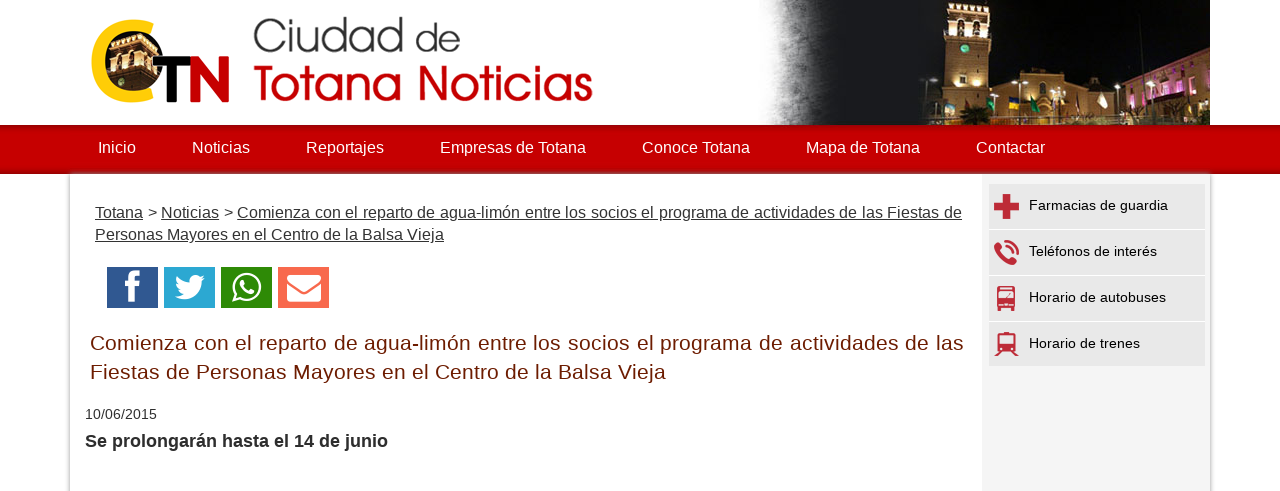

--- FILE ---
content_type: text/html
request_url: https://www.ciudaddetotananoticias.com/2015/06/10-actividades-de-las-fiestas-de-personas-mayores-reparto-de-agua-limon.asp
body_size: 27943
content:

<!DOCTYPE html>
<html><head>

<title>Comienza con el reparto de agua-limón entre los socios el programa de actividades de las Fiestas de Personas Mayores en el Centro de la Balsa Vieja | Ciudad de Totana Noticias</title>

<link rel="amphtml" href="https://www.ciudaddetotananoticias.com/amp/2015/06/10-actividades-de-las-fiestas-de-personas-mayores-reparto-de-agua-limon.asp" />



<meta name="twitter:card" content="summary_large_image">
<meta name="twitter:title" content="Comienza con el reparto de agua-limón entre los socios el programa de actividades de las Fiestas de Personas Mayores en el Centro de la Balsa Vieja">
<meta name="twitter:image" content="https://www.murcia.com/noticias/fotos//2015/06/10/100620151446191.jpg">
<meta name="twitter:url" content="https://www.ciudaddetotananoticias.com/2015/06/10-actividades-de-las-fiestas-de-personas-mayores-reparto-de-agua-limon.asp">
<meta name="twitter:description" content="Comienza con el reparto de agua-limón entre los socios el programa de actividades de las Fiestas de Personas Mayores en el Centro de la Balsa Vieja">

<meta charset="utf-8" />



<meta name="generator" content="Superweb">
<meta name="author" content="Avatar Internet S.L.L.">
<meta name="Googlebot" content="all">
<meta name="robots" content="all">

<link rel="shortcut icon" href="/favicon.ico" />

<link rel="apple-touch-icon" sizes="57x57" href="/apple-icon-57x57.png">
<link rel="apple-touch-icon" sizes="60x60" href="/apple-icon-60x60.png">
<link rel="apple-touch-icon" sizes="72x72" href="/apple-icon-72x72.png">
<link rel="apple-touch-icon" sizes="76x76" href="/apple-icon-76x76.png">
<link rel="apple-touch-icon" sizes="114x114" href="/apple-icon-114x114.png">
<link rel="apple-touch-icon" sizes="120x120" href="/apple-icon-120x120.png">
<link rel="apple-touch-icon" sizes="144x144" href="/apple-icon-144x144.png">
<link rel="apple-touch-icon" sizes="152x152" href="/apple-icon-152x152.png">
<link rel="apple-touch-icon" sizes="180x180" href="/apple-icon-180x180.png">
<link rel="icon" type="image/png" sizes="192x192"  href="/android-icon-192x192.png">
<link rel="icon" type="image/png" sizes="32x32" href="/favicon-32x32.png">
<link rel="icon" type="image/png" sizes="96x96" href="/favicon-96x96.png">
<link rel="icon" type="image/png" sizes="16x16" href="/favicon-16x16.png">
<link rel="manifest" href="/manifest.json">
<meta name="msapplication-TileColor" content="#ffffff">
<meta name="msapplication-TileImage" content="/ms-icon-144x144.png">
<meta name="theme-color" content="#ffffff">




<script type="text/javascript">
function Mostrar(capa){
 
    obj = document.getElementById(capa);
    obj.style.display = "block";
 
}
 
function Ocultar(capa){
    obj = document.getElementById(capa);
    obj.style.display = "none";
}
</script>


<!-- para menu desplegable superior-->
<script type="text/javascript" src="/js/jquery-1.3.min.js"></script>
<script type="text/javascript">
function mainmenu(){
$(" #navdesp ul.submenu ").css({display: "none"});
$(" #navdesp li").hover(function(){
	$(this).find('ul.submenu:first:hidden').css({visibility: "visible",display: "none"}).slideDown(400);
	},function(){
		$(this).find('ul.submenu:first').slideUp(400);
	});

/*	codigo para desplegar on hover en todos los ul.nav li
$("ul.nav li").each(function(){

$(this).hover(function(){
	$(this).find('ul:first:hidden').css({visibility: "visible",display: "none"}).slideDown(400);
	},function(){
		$(this).find('ul:first').slideUp(400);
	});
	
});	
*/
}

function clearField(txt,elm){
	if (elm.value == txt){
		elm.value = '';
	}
}

function resetField(txt,elm){
	if (elm.value == ''){
		elm.value = txt;
	}
}

</script>

<script type="text/javascript" src="/js/jquery.js"></script>
<script type="text/javascript" src="/js/ddaccordion.js"></script>
<script type="text/javascript">

ddaccordion.init({
	headerclass: "submenuheader", //Shared CSS class name of headers group
	contentclass: "submenul", //Shared CSS class name of contents group
	
	//collapseprev: false, //Collapse previous content (so only one open at any time)? true/false 
	//defaultexpanded: [0,1,2,3,4,5,6,7,8,9,10,11,12,13,14,15,16,17,18,19,20], //index of content(s) open by default [index1, index2, etc] [] denotes no content
	//persiststate: false, //persist state of opened contents within browser session?
	
	collapseprev: true, //Collapse previous content (so only one open at any time)? true/false 
	defaultexpanded: [], //index of content(s) open by default [index1, index2, etc] [] denotes no content
	persiststate: true, //persist state of opened contents within browser session?
	
	animatedefault: false, //Should contents open by default be animated into view?
	toggleclass: ["", ""], //Two CSS classes to be applied to the header when it's collapsed and expanded, respectively ["class1", "class2"]
	togglehtml: ["suffix", " <span>Desplegar</span>", " <span>Recoger</span>"], //Additional HTML added to the header when it's collapsed and expanded, respectively  ["position", "html1", "html2"] (see docs)
	animatespeed: "normal" //speed of animation: "fast", "normal", or "slow"

})
</script>

<script type="text/javascript" src="/js/swfobject.js"></script>  



     
<!--	<script src="http://www.superweb.es/js/jquery-1.6.1.min.js" type="text/javascript"></script>-->
          <script src="https://ajax.googleapis.com/ajax/libs/jquery/1.9.0/jquery.min.js" type="text/javascript"></script>

<link rel="stylesheet" href="/css/estilo.css" type="text/css" media="screen"  />


<script src="/js/jquery.prettyPhoto.js" type="text/javascript"></script>

  <script src="/js/jquery.ui.totop.js" type="text/javascript"></script>
  <script src="/js/easing.js" type="text/javascript"></script>

<meta name="viewport" content="initial-scale=1.0, user-scalable=yes">
  <meta name="apple-mobile-web-app-capable" content="yes">
  <meta name="apple-mobile-web-app-status-bar-style" content="black">
<link rel="stylesheet" href="/css/responsiveslides.css" type="text/css" />
<link rel="stylesheet" href="/css/pgwslider.min.css" type="text/css" />

<link rel="stylesheet" href="/css/swipebox.css" type="text/css" />  
<link rel="image_src" href="https://www.murcia.com/noticias/fotos//2015/06/10/100620151446191.jpg" />
<meta content='https://www.murcia.com/noticias/fotos//2015/06/10/100620151446191.jpg' property='og:image'/>
  <script src="/js/main.js"></script>


<script async src="//pagead2.googlesyndication.com/pagead/js/adsbygoogle.js"></script>
<script>
     (adsbygoogle = window.adsbygoogle || []).push({
          google_ad_client: "ca-pub-4413343417980043",
          enable_page_level_ads: true
     });
</script>


</head>

<body>
<div id="fb-root"></div>
<script>(function(d, s, id) {
  var js, fjs = d.getElementsByTagName(s)[0];
  if (d.getElementById(id)) return;
  js = d.createElement(s); js.id = id;
  js.src = "//connect.facebook.net/es_ES/sdk.js#xfbml=1&version=v2.8&appId=1154135247939975";
  fjs.parentNode.insertBefore(js, fjs);
}(document, 'script', 'facebook-jssdk'));</script>



<div class="container noticia-main noticia-1682025">
    
    
<header>



  <div class="header">
  <div id="top"><h1>Ciudad de Totana Noticias</h1></div>
  <a href="#top" id="top-link">Top of Page</a>

 <script type="text/javascript">
$(document).ready(function() {
			/*
			var defaults = {
	  			containerID: 'toTop', // fading element id
				containerHoverID: 'toTopHover', // fading element hover id
				scrollSpeed: 1200,
				easingType: 'linear' 
	 		};
			*/
			
			$().UItoTop({ easingType: 'easeOutQuart' });
			
		});
</script>
  
  <div class="logo">
  <a href="/"><img title="Ciudad de Totana Noticias" src="/css/images/logo.png" alt="Ciudad de Totana Noticias" /></a> 
  </div>
<nav>
<div class="menusup">
<ul id="navdesp" itemscope="" itemtype="http://schema.org/SiteNavigationElement">

<li itemprop="name"><a title="Ciudad de Totana noticias" itemprop="url" class="ms1" href="/"><span>Inicio</span></a>
</li>

<li itemprop="name"><a title="Noticias de Totana" itemprop="url" class="ms3" href="/noticias/"><span>Noticias</span></a>
</li>

<li itemprop="name"><a title="Reportajes de Totana" itemprop="url" class="ms4" href="/reportajes/"><span>Reportajes</span></a>
</li>

<li itemprop="name"><a title="Empresas de Totana" itemprop="url" class="ms6" href="/empresas-de-totana.asp"><span>Empresas de Totana</span></a>
</li>


<li itemprop="name"><a title="Conoce Totana" itemprop="url" class="ms2" href="http://turismo.totana.es" target="_blank"><span>Conoce Totana</span></a>
</li>


<li itemprop="name"><a title="Mapa de Totana" itemprop="url" class="ms6" href="/mapa-totana.asp"><span>Mapa de Totana</span></a>
</li>
<li itemprop="name"><a title="Contactar con Ciudad de Totana Noticias" itemprop="url" class="ms5" href="mailto:info@ciudaddetotananoticias.com"><span>Contactar</span></a>
</li>

</ul>
</div>
</nav> 
  <a href="#" id="pull">Menu</a>
        <!-- end .header -->
    </div>
    
</header>

<div class="contenido">
  <div class="sidebar1">
    </div>
    
  <div class="content">
 	  <div id="migas">
      <ol itemscope itemtype="https://schema.org/BreadcrumbList">
      <li itemprop="itemListElement" itemscope itemtype="https://schema.org/ListItem"><a itemprop="item" href="/" title="Totana"><span itemprop="name">Totana</span></a><meta itemprop="position" content="1"></li> > <li itemprop="itemListElement" itemscope itemtype="https://schema.org/ListItem"><a itemprop="item" href="/noticias/" title="Ciudad de Totana Noticias"><span itemprop="name">Noticias</span></a><meta itemprop="position" content="2"></li>
      > <li itemprop="itemListElement" itemscope itemtype="https://schema.org/ListItem"><a itemprop="item" href="/2015/06/10-actividades-de-las-fiestas-de-personas-mayores-reparto-de-agua-limon.asp" title="Comienza con el reparto de agua-limón entre los socios el programa de actividades de las Fiestas de Personas Mayores en el Centro de la Balsa Vieja"><span itemprop="name">Comienza con el reparto de agua-limón entre los socios el programa de actividades de las Fiestas de Personas Mayores en el Centro de la Balsa Vieja</span></a><meta itemprop="position" content="3"></li>
      </ol>
      </div>

<div class="bienvenida">

<div class="redes">
<ul>
<li><a href="https://www.facebook.com/sharer.php?u=https://www.ciudaddetotananoticias.com/2015/06/10-actividades-de-las-fiestas-de-personas-mayores-reparto-de-agua-limon.asp" target="_blank"><i class="icon-facebook"></i></a></li>
<li><a href="http://twitter.com/intent/tweet?text=Comienza con el reparto de agua-limón entre los socios el programa de actividades de las Fiestas de Personas Mayores en el Centro de la Balsa Vieja &url=https://www.ciudaddetotananoticias.com/2015/06/10-actividades-de-las-fiestas-de-personas-mayores-reparto-de-agua-limon.asp" target="_blank"><i class="icon-twitter"></i></a></li>
<li><a href="whatsapp://send?text=https://www.ciudaddetotananoticias.com/2015/06/10-actividades-de-las-fiestas-de-personas-mayores-reparto-de-agua-limon.asp" target="_blank"><i class="icon2-whatsapp"></i></a></li>
<li><a href="mailto:?subject=Te recomiendo este contenido&amp;body=Mira esta web: https://www.ciudaddetotananoticias.com/2015/06/10-actividades-de-las-fiestas-de-personas-mayores-reparto-de-agua-limon.asp" title="Comportar por email" target="_blank"><i class="icon-envelope"></i></a></li>
<!--<li><a href="http://www.meneame.net/submit.php?url=https://www.ciudaddetotananoticias.com/2015/06/10-actividades-de-las-fiestas-de-personas-mayores-reparto-de-agua-limon.asp" target="_blank"><img src="/images/meneame.png" alt="Menear" title="Menear" /></a></li>-->
<!--<li><a href="javascript:window.print();"><i class="icon-print"></i></a></li>-->
</ul>
</div>
        
        <article itemscope="" itemtype="https://schema.org/NewsArticle">
        <meta itemscope itemprop="mainEntityOfPage"  itemType="https://schema.org/WebPage" itemid="/2015/06/10-actividades-de-las-fiestas-de-personas-mayores-reparto-de-agua-limon.asp"/>         
<header>
<h2 itemprop="name">Comienza con el reparto de agua-limón entre los socios el programa de actividades de las Fiestas de Personas Mayores en el Centro de la Balsa Vieja</h2>
<meta itemprop="headline" content="Comienza con el reparto de agua-limón entre los socios el programa de actividades de las Fiestas de Personas M">
<meta itemprop="articleSection" content="Totana">
</header>

 
    <div class="fecha"><time itemprop="datePublished" content="10/06/2015">10/06/2015</time><meta itemprop="dateModified" content="10/06/2015"></div>
	
    <div class="resumen" itemprop="description">Se prolongarán hasta el 14 de junio</div>


	<div class="cuerpo" itemprop='articleBody'>
    <!--<meta itemprop="articleBody" content="<p align="justify">El programa de actos de las Fiestas de Personas Mayores´2015, organizado por la Asociación del Centro Municipal de Personas Mayores y el Centro Municipal de Personas Mayores, adscrito a la Concejalía de Atención Social, comenzó hoy con el reparto de agua-limón entre los socios del Centro Municipal de Personas Mayores de la plaza Balsa Vieja.</p><p align="justify">La actividad de reparto de granizado de limón para todos los socios del centro ha tenido lugar en la puerta del Centro Municipal de la plaza Balsa Vieja a partir del mediodía y ha contado con la colaboración del Restaurante &quot;María Josefa&quot; y la Cafetería del Centro de Mayores.</p><p align="justify">Además, ma&#241;ana, día 11, a partir de las 21:00 horas, tendrá lugar la celebración eucarística-misa cantada, inauguración de las fiestas a cargo de las autoridades municipales y coronación de la reina de las fiestas´2015 y sus damas de honor.</p><p align="justify">El acto se celebrará en el auditorio del parque municipal &quot;Marcos Ortiz&quot; y contará con la actuación musical del grupo &quot;Trío Aires Latinos&quot;.</p><p align="justify">El viernes, día 12, tendrá lugar la comida fin de temporada con la actuación del solista &quot;Alberto&quot;, en el restaurante &quot;Venta La Rata&quot;, a las 14:00 horas. Además, se organizará la salida de autobuses para el desplazamiento de usuarios al restaurante a las 13:30 horas desde la puerta del Ayuntamiento.</p><p align="justify">Asimismo, el sábado, día 13, tendrá lugar la actuación musical del solista &quot;Antonio&quot; en el auditorio del parque municipal &quot;Marcos Ortiz&quot;, a las 22:00 horas.</p><p align="justify">El programa finaliza el domingo, día 14 de junio, con la actuación musical del grupo &quot;Dúo Minerva&quot; en el auditorio del parque municipal &quot;Marcos Ortiz&quot;, a las 22:00 horas. Al finalizar se celebrará una chocolatada para todos los asistentes como fin a las fiestas de los mayores de este a&#241;o.</p>">-->
<p align="justify">El programa de actos de las Fiestas de Personas Mayores´2015, organizado por la Asociación del Centro Municipal de Personas Mayores y el Centro Municipal de Personas Mayores, adscrito a la Concejalía de Atención Social, comenzó hoy con el reparto de agua-limón entre los socios del Centro Municipal de Personas Mayores de la plaza Balsa Vieja.</p><p align="justify">La actividad de reparto de granizado de limón para todos los socios del centro ha tenido lugar en la puerta del Centro Municipal de la plaza Balsa Vieja a partir del mediodía y ha contado con la colaboración del Restaurante &quot;María Josefa&quot; y la Cafetería del Centro de Mayores.</p><p align="justify">Además, ma&#241;ana, día 11, a partir de las 21:00 horas, tendrá lugar la celebración eucarística-misa cantada, inauguración de las fiestas a cargo de las autoridades municipales y coronación de la reina de las fiestas´2015 y sus damas de honor.</p><p align="justify">El acto se celebrará en el auditorio del parque municipal &quot;Marcos Ortiz&quot; y contará con la actuación musical del grupo &quot;Trío Aires Latinos&quot;.</p><p align="justify">El viernes, día 12, tendrá lugar la comida fin de temporada con la actuación del solista &quot;Alberto&quot;, en el restaurante &quot;Venta La Rata&quot;, a las 14:00 horas. Además, se organizará la salida de autobuses para el desplazamiento de usuarios al restaurante a las 13:30 horas desde la puerta del Ayuntamiento.</p><p align="justify">Asimismo, el sábado, día 13, tendrá lugar la actuación musical del solista &quot;Antonio&quot; en el auditorio del parque municipal &quot;Marcos Ortiz&quot;, a las 22:00 horas.</p><p align="justify">El programa finaliza el domingo, día 14 de junio, con la actuación musical del grupo &quot;Dúo Minerva&quot; en el auditorio del parque municipal &quot;Marcos Ortiz&quot;, a las 22:00 horas. Al finalizar se celebrará una chocolatada para todos los asistentes como fin a las fiestas de los mayores de este a&#241;o.</p>
    </div>

  
  <p itemprop="author" itemscope itemtype="https://schema.org/Person">Fuente: <span itemprop="name">Ayuntamiento de Totana</span></p>
  

  <div itemprop="publisher" itemscope itemtype="https://schema.org/Organization">
<meta content="https://www.ciudaddetotananoticias.com" itemprop="url">
<meta itemprop="name" content="Ciudad de Totana Noticias">
      <figure class="oculto" itemprop="logo" itemscope itemtype="https://schema.org/ImageObject">
      <amp-img src="https://www.ciudaddetotananoticias.com/css/images/logo-p4.png" width="500" height="500" alt="Ciudaddetotananoticias.com" title="Ciudaddetotananoticias.com"></amp-img>
      <meta itemprop="url" content="https://www.ciudaddetotananoticias.com/css/images/logo-p4.png">
      <meta itemprop="width" content="500">
      <meta itemprop="height" content="500">
      </figure>
      </div>

<center>
<div class="anunciogoogle">

<script async src="//pagead2.googlesyndication.com/pagead/js/adsbygoogle.js"></script>
<!-- lateral totana noticias -->
<ins class="adsbygoogle"
     style="display:block"
     data-ad-client="ca-pub-4413343417980043"
     data-ad-slot="6730238161"
     data-ad-format="auto"></ins>
<script>
(adsbygoogle = window.adsbygoogle || []).push({});
</script>
</div>
</center>
  
    <div class="fotogrande">
      <figure itemprop="image" itemscope itemtype="https://schema.org/ImageObject">
	

          <img src="https://www.murcia.com/noticias/fotos//2015/06/10/100620151446191.jpg" alt="" title="">
    <meta itemprop="url" content="https://www.murcia.com/noticias/fotos//2015/06/10/100620151446191.jpg">
    <meta itemprop="width" content="640">
    <meta itemprop="height" content="427">
           

          <img src="https://www.murcia.com/noticias/fotos//2015/06/10/100620151446332.jpg" alt="" title="">
    <meta itemprop="url" content="https://www.murcia.com/noticias/fotos//2015/06/10/100620151446332.jpg">
    <meta itemprop="width" content="640">
    <meta itemprop="height" content="427">
           

          <img src="https://www.murcia.com/noticias/fotos//2015/06/10/100620151446473.jpg" alt="" title="">
    <meta itemprop="url" content="https://www.murcia.com/noticias/fotos//2015/06/10/100620151446473.jpg">
    <meta itemprop="width" content="640">
    <meta itemprop="height" content="427">
           

          <img src="https://www.murcia.com/noticias/fotos//2015/06/10/100620151447034.jpg" alt="" title="">
    <meta itemprop="url" content="https://www.murcia.com/noticias/fotos//2015/06/10/100620151447034.jpg">
    <meta itemprop="width" content="640">
    <meta itemprop="height" content="427">
           

          <img src="https://www.murcia.com/noticias/fotos//2015/06/10/100620151447215.jpg" alt="" title="">
    <meta itemprop="url" content="https://www.murcia.com/noticias/fotos//2015/06/10/100620151447215.jpg">
    <meta itemprop="width" content="640">
    <meta itemprop="height" content="427">
              
      </figure> 
     </div>
     
     
     
     <section id="comentarios">
     <ul class="tabs">
	<li><a href="#facebookcomen">Comentarios</a></li>
   	<li><a href="#comentario">Notificar incidencia</a></li>    
     </ul>
     
     <div id="facebookcomen" class="tab_content">
     <h3>Comenta esta noticia en Facebook</h3>
<div id="fb-root"></div>
<script>(function(d, s, id) {
  var js, fjs = d.getElementsByTagName(s)[0];
  if (d.getElementById(id)) return;
  js = d.createElement(s); js.id = id;
  js.src = "//connect.facebook.net/es_ES/sdk.js#xfbml=1&version=v2.4";
  fjs.parentNode.insertBefore(js, fjs);
}(document, 'script', 'facebook-jssdk'));</script>

<div class="fb-comments" style="display:block" data-href="https://www.ciudaddetotananoticias.com:443/2015/06/10-actividades-de-las-fiestas-de-personas-mayores-reparto-de-agua-limon.asp" data-width="100%" data-numposts="10" data-colorscheme="light"></div>
</div>

<div id="comentario" class="tab_content">
                <p>Si quieres realizar algún comentario sobre esta noticia a los administradores de Ciudaddetotananoticias.com, rellena el siguiente formulario:</p>
                <form action="/mail2.asp" method="post">
				<input type="hidden" name="asunto" value="Noticia 1682025" />
                <input type="hidden" name="noticia" value="https://www.ciudaddetotananoticias.com:443/2015/06/10-actividades-de-las-fiestas-de-personas-mayores-reparto-de-agua-limon.asp" />
				<input type="hidden" name="web" value="ok" />
                <input type="hidden" name="fecha_hora" value="07/01/2026 8:34:38" />
                <fieldset>
                <legend>Enviar notificaci&oacute;n</legend>
                  <label for="nombre">Nombre y Apellidos</label>
                  <input name="nombre" id="nombre" placeholder="Nombre y Apellidos" type="text" value="" required />
                  <label for="email">E-mail</label>
                  <input name="email" id="email" placeholder="E-mail" type="email" value="" required />
                  <label for="comentario" style="width:70px;" >Comentario</label>
                  <textarea name="comentarios" id="comentarios" placeholder="Deja tu comentario" required></textarea>

                
                
                  <label for="codigo">C&oacute;digo de seguridad:</label>
                  <input name="codigo" type="text" placeholder="Escriba el C&oacute;digo 202617" value="" required /> 
                  <span for="codigo">C&oacute;digo: 202617</span>
                  
                  <input type="submit" value="Enviar" />
                </fieldset>
              </form>

              <div>El titular de los datos personales, recogidos en este formulario, autoriza expresamente a Avatar Internet, S.L.L. a tratar dichos datos de forma informática y poderlos incorporar a su base de datos. El usuario podrá ejercer los derechos de acceso, rectificación, cancelación y oposición de sus datos de carácter personal, en los términos establecidos por la LOPD, en el domicilio fijado en Avda. General Aznar 62, 2º A 30850,Totana (Murcia). Para su mayor comodidad podrá ejercer los derechos también por correo electrónico en la dirección <a href="mailto:info@ciudaddetotananoticias.com">info@ciudaddetotananoticias.com</a></div>
    </div> 

     </section>


  </article>

</div>

    <!-- end .content --></div>
  <div class="sidebar2">


<nav>
<div class="menulateral secd">

<ul class="nav">
<li id="sder1"><a href="/farmacias.asp"><img title="Farmacias de guardia" class="iconosec" src="/css/images/3215s-cruz.png" alt="Farmacias de guardia">Farmacias de guardia</a></li>
<li id="sder2"><a href="/telefonos-interes.asp"><img title="Teléfonos de interés" class="iconosec" src="/css/images/3216s-phone.png" alt="Teléfonos de interés">Teléfonos de interés</a></li>
<li id="sder3"><a href="http://turismo.totana.es/autobuses.asp" target="_blank"><img title="Horario de autobuses" class="iconosec" src="/css/images/3217s-bus.png" alt="Horario de autobuses">Horario de autobuses</a></li>
<li id="sder4"><a href="http://www.renfe.com/viajeros/cercanias/murciaalicante/index.html" target="_blank"><img title="Horario de trenes" class="iconosec" src="/css/images/tren.png" alt="Horario de trenes">Horario de trenes</a></li>
</ul>
</div>
</nav>



<p> </p>
<div class="anunciogooglelat">
<script async src="//pagead2.googlesyndication.com/pagead/js/adsbygoogle.js"></script>
<!-- lateral ciudad totana noticias -->
<ins class="adsbygoogle"
     style="display:block"
     data-ad-client="ca-pub-4413343417980043"
     data-ad-slot="6730238161"
     data-ad-format="auto"></ins>
<script>
(adsbygoogle = window.adsbygoogle || []).push({});
</script>
</div>
<p> </p>

<div class="banner">
<!--<a href="http://www.semanasantadetotana.com/" target="_blank"><img src="/images/ss18.jpg" alt="Semana Santa 2018" title="Semana Santa 2018"></a>-->
</div>



    <!-- end .sidebar2 --></div>
</div> <!-- end .contenido-->

<footer>
  <div class="footer">
  <div class="texto-footer" itemscope itemtype="https://schema.org/Organization">
    <span itemprop="name">&copy; 2014 - 2026&nbsp;Ciudad de Totana Noticias</span>

 <br />
<span itemprop="email"><a href="mailto:info@ciudaddetotananoticias.com">info@ciudaddetotananoticias.com</a></span>

</div>

<div class="bgfooter">
</div>
<div class="redes-faldon">
<span class="titulo-redes-faldon">S&iacute;guenos en: </span>
<ul>
<li><a href="https://www.facebook.com/ciudaddetotananoticias/" target="_blank"><i class="icon-facebook"></i></a></li>
<li><a href="https://twitter.com/totana_news" target="_blank"><i class="icon-twitter"></i></a></li>
</ul>
</div>
<div class="desarrolla">
<strong>Powered by: </strong>
<a href="https://www.superweb.es" title="Dise&ntilde;o Web - Superweb" target="_blank">Superweb</a>&nbsp;
<a href="http://www.avatarinternet.com" title="Dise&ntilde;o Web Murcia - Avatar Internet" target="_blank"><img src="https://www.superweb.es/images/logo-avatar.png" alt="Dise&ntilde;o Web Murcia - Avatar Internet" title="Dise&ntilde;o Web Murcia - Avatar Internet" /></a>
<br />
<a href="/aviso-legal.asp">Aviso Legal</a> - <a href="/politica-privacidad.asp">Pol&iacute;tica de Privacidad</a> - <a href="/politica.asp">Pol&iacute;tica de Cookies</a>
</div>
    <!-- end .footer --></div>
    </footer>
<script type="text/javascript" charset="utf-8">
			
			$(document).ready(function(){
				$("area[rel^='prettyPhoto']").prettyPhoto();
				
				$(".gallery:first a[rel^='prettyPhoto']").prettyPhoto({animation_speed:'normal',theme:'light_square',slideshow:3000, autoplay_slideshow: false});
				$(".gallery:gt(0) a[rel^='prettyPhoto']").prettyPhoto({animation_speed:'fast',slideshow:10000, hideflash: true});
		
				$("#custom_content a[rel^='prettyPhoto']:first").prettyPhoto({
					custom_markup: '<div id="map_canvas" style="width:260px; height:265px"></div>',
					changepicturecallback: function(){ initialize(); }
				});

				$("#custom_content a[rel^='prettyPhoto']:last").prettyPhoto({
					custom_markup: '<div id="bsap_1259344" class="bsarocks bsap_d49a0984d0f377271ccbf01a33f2b6d6"></div><div id="bsap_1237859" class="bsarocks bsap_d49a0984d0f377271ccbf01a33f2b6d6" style="height:260px"></div><div id="bsap_1251710" class="bsarocks bsap_d49a0984d0f377271ccbf01a33f2b6d6"></div>',
					changepicturecallback: function(){ _bsap.exec(); }
				});
			});
			</script>            
			
			
<!-- Google tag (gtag.js) -->
<script async src="https://www.googletagmanager.com/gtag/js?id=G-1GQ5BBN8SE"></script>
<script>
  window.dataLayer = window.dataLayer || [];
  function gtag(){dataLayer.push(arguments);}
  gtag('js', new Date());

  gtag('config', 'G-1GQ5BBN8SE');
</script> 
	
	



  <!-- end .container -->
            
  </div>

 
  
</body>
</html>


--- FILE ---
content_type: text/html; charset=utf-8
request_url: https://www.google.com/recaptcha/api2/aframe
body_size: 247
content:
<!DOCTYPE HTML><html><head><meta http-equiv="content-type" content="text/html; charset=UTF-8"></head><body><script nonce="16pPDa2fP1o_39YUDKCChg">/** Anti-fraud and anti-abuse applications only. See google.com/recaptcha */ try{var clients={'sodar':'https://pagead2.googlesyndication.com/pagead/sodar?'};window.addEventListener("message",function(a){try{if(a.source===window.parent){var b=JSON.parse(a.data);var c=clients[b['id']];if(c){var d=document.createElement('img');d.src=c+b['params']+'&rc='+(localStorage.getItem("rc::a")?sessionStorage.getItem("rc::b"):"");window.document.body.appendChild(d);sessionStorage.setItem("rc::e",parseInt(sessionStorage.getItem("rc::e")||0)+1);localStorage.setItem("rc::h",'1767771281527');}}}catch(b){}});window.parent.postMessage("_grecaptcha_ready", "*");}catch(b){}</script></body></html>

--- FILE ---
content_type: text/css
request_url: https://www.ciudaddetotananoticias.com/css/estilo.css
body_size: 96834
content:
@import url('uvfont2.css');

body {
	font: 100%/1.4 Arial, Verdana, Helvetica, sans-serif;
	background: #f9f9f9;
	margin: 0;
	padding: 0;
	color: #000;
}


ul, ol, dl { 
	padding: 0;
	margin: 0;
}
h1, h2, h3, h4, h5, h6, p {
	padding-right: 5px;
	padding-left: 5px; 
}

h1{
font-size:1.3em;
text-decoration:underline;	
}

h2{
font-size:1.3em;	
text-decoration:underline;	
/*text-indent:10px;*/
}

a img { 
	border: none;
}

a:link {
	color: #000;
	text-decoration: underline; 
}
a:visited {
	color: #000;
	text-decoration: underline;
}
a:hover, a:active, a:focus { 
	text-decoration: none;
}

figure{
margin:0px;
padding:0px;
}

aside{
margin:0px;
padding:0px;
}


.ocultable{
display:none;	
}

/****************************FIN GENERICOS*****************************/


/**************************ESTRUCTURA**********************************/

#cookies #boton-cookb
{
display:none!important;	
}
.container {
	width: 960px;
	background: #FFFFFF;
	margin: 0 auto;
}

header{background: url("images/fondo-header.png")left top repeat-x;}

.header {
	width:1140px;
	height:174px;
	
}

.fotorepor .header{height:75px; background: url("images/cabecera-foto.jpg")left top no-repeat;}
.fotorepor header{background: url("images/fondo-header-foto.png")left top repeat-x;}
/*.fotorepor .menusup{display:none;}*/
.fotorepor .menusup{visibility:hidden}
.fotorepor .menusup{display:none;}
.fotorepor .sidebar2{padding-top:15px;}
.fotorepor .logo .paramovil{display:none;}
.fotorepor .logo{top:8px;left:13px}

.contenido{position:relative;
box-shadow: 0px 0px 5px #999;
-webkit-box-shadow: 0px 0px 5px #999;
-ms-box-shadow: 0px 0px 5px #999;
-o-box-shadow: 0px 0px 5px #999;
}

.sidebar1 {
	float: left;
	width: 228px;
	display:none;
	margin-top:71px;
}

.sidebar2 {
	width: 226px;
	float:left;
	/*position:absolute;
	right:0px;*/
	background:#f5f5f5;
	height:100%;
	padding-left:5px;
	padding-right:5px;
	box-sizing:border-box;
	-webkit-box-sizing:border-box;
	-o-box-sizing:border-box;
	-ms-box-sizing:border-box;
	padding-bottom:15px;
	
}
.content {
	width: 914px;
	float: left;
	font-size:1em;
	text-align:justify;
	padding:15px;
	padding-top:20px;
	margin-bottom:15px;
	box-sizing:border-box;
	-webkit-box-sizing:border-box;
	-o-box-sizing:border-box;
	-ms-box-sizing:border-box;
	min-height:36em;
}

.contentpoliticas{
width:900px;
padding-left:20px;
padding-right:20px;
}

.contentpoliticas .bienvenida{
background-color:#F5f5F5;
padding:10px;
padding-top:0px;
margin-top:10px;
margin-bottom:10px;	
border-radius:5px;
}


.content ul, .content ol { 
	padding: 0 5px 5px 0px; 
	padding-left:20px;
}

.ordenar{
border-top:1px #000 solid;
border-bottom:1px #000 solid;	
padding:5px;
clear:both;
}

.ordenar img{
padding-right:5px;	
}

#migas
{
position:relative;
/*left:-243px;*/
padding: 8px 8px 8px 10px;
/*background: #1D1D21 none repeat scroll 0% 0%;*/
width: 885px;
box-sizing: border-box;
color:#333;
}

#migas a{color:#333;}

#migas ul,#migas ol{
margin:0px;
padding:0px;
}
#migas ul li, #migas ol li{
display:inline;
margin:0px;
padding:0px;
}
/***************************************FIN ESTRUCTURA*******************************/

/**************************************CONTENIDOS**********************************/
.necrologicas{background:#f1f1f1}
.necrologicas header{padding-top:15px;text-align:center}
.bloque{width:100%;position:absolute;top:0px;left:0px;height:200px;}
.necrologicas > div{max-height:350px;overflow:auto;}
#divRss img, #divRss2 img{/*width:100%;*/max-height:135px!important;width:auto!important /*height:auto !important;*/}
#divRss ul li, #divRss2 ul li{list-style:none}
.necrologicas > div span{color:#000!important;font-size:12px!important;font-weight:100!important;text-align:justify!important;font-family: Verdana,Geneva,sans-serif!important;}
.necrologicas > div h2{z-index:10000;position:relative;margin-top:0px;font-size:1.1em;}
.necrologicas > div h2 span{font-size:20px!important;}
.necrologicas > div b{color:#000!important;}
.necrologicas h3{font-size:1.1em;font-weight:lighter}


.formoculto, .oculto{display:none}
#mostrarform{
/* Permalink - use to edit and share this gradient: http://colorzilla.com/gradient-editor/#ffffff+0,f6f6f6+47,ededed+100;White+3D+%231 */
background: rgb(255,255,255); /* Old browsers */
background: -moz-linear-gradient(top,  rgba(255,255,255,1) 0%, rgba(246,246,246,1) 47%, rgba(237,237,237,1) 100%); /* FF3.6+ */
background: -webkit-gradient(linear, left top, left bottom, color-stop(0%,rgba(255,255,255,1)), color-stop(47%,rgba(246,246,246,1)), color-stop(100%,rgba(237,237,237,1))); /* Chrome,Safari4+ */
background: -webkit-linear-gradient(top,  rgba(255,255,255,1) 0%,rgba(246,246,246,1) 47%,rgba(237,237,237,1) 100%); /* Chrome10+,Safari5.1+ */
background: -o-linear-gradient(top,  rgba(255,255,255,1) 0%,rgba(246,246,246,1) 47%,rgba(237,237,237,1) 100%); /* Opera 11.10+ */
background: -ms-linear-gradient(top,  rgba(255,255,255,1) 0%,rgba(246,246,246,1) 47%,rgba(237,237,237,1) 100%); /* IE10+ */
background: linear-gradient(to bottom,  rgba(255,255,255,1) 0%,rgba(246,246,246,1) 47%,rgba(237,237,237,1) 100%); /* W3C */
filter: progid:DXImageTransform.Microsoft.gradient( startColorstr='#ffffff', endColorstr='#ededed',GradientType=0 ); /* IE6-9 */
	padding:10px;
	border:1px #000 solid;
	border-radius:4px;
	-webkit-border-radius:4px;
	-o-border-radius:4px;
	-ms-border-radius:4px;
	text-decoration:none;
	font-size:1.1em;
	transition:0.5s;
	-webkit-transition:0.5s;
	-o-transition:0.5s;
	-ms-transition:0.5s;
	}

#mostrarform:hover{
/* Permalink - use to edit and share this gradient: http://colorzilla.com/gradient-editor/#ffffff+0,e5e5e5+100;White+3D */
background: rgb(255,255,255); /* Old browsers */
background: -moz-linear-gradient(top,  rgba(255,255,255,1) 0%, rgba(229,229,229,1) 100%); /* FF3.6+ */
background: -webkit-gradient(linear, left top, left bottom, color-stop(0%,rgba(255,255,255,1)), color-stop(100%,rgba(229,229,229,1))); /* Chrome,Safari4+ */
background: -webkit-linear-gradient(top,  rgba(255,255,255,1) 0%,rgba(229,229,229,1) 100%); /* Chrome10+,Safari5.1+ */
background: -o-linear-gradient(top,  rgba(255,255,255,1) 0%,rgba(229,229,229,1) 100%); /* Opera 11.10+ */
background: -ms-linear-gradient(top,  rgba(255,255,255,1) 0%,rgba(229,229,229,1) 100%); /* IE10+ */
background: linear-gradient(to bottom,  rgba(255,255,255,1) 0%,rgba(229,229,229,1) 100%); /* W3C */
filter: progid:DXImageTransform.Microsoft.gradient( startColorstr='#ffffff', endColorstr='#e5e5e5',GradientType=0 ); /* IE6-9 */
	
	}
.botonform{padding-top:15px;padding-bottom:15px;}


.mensaje-envio, .mensaje-pago{
padding:5px;
background-color:#ccc;	
margin-top:10px;
}

.logo{
width:180px;
height:90px;
position:relative;
top:15px;
left:15px;
}

#banderas {
	margin:0px;
	padding:0px;
	/*float:right;*/
padding-left:5px;
position:relative;
top:5px;
	
}

#banderas img{
vertical-align:middle;	
margin-right:5px;
}

#banderas a{
padding:0px;
margin:0px;	
}


#buscador fieldset {
	border:0;
	padding:0px;
	padding-left:5px;
}
#buscador legend {
	margin:5px 0;
	padding:0;
	font-size:0em;
}
#buscador label {
	float:left;
	font-size:0.8em;
	text-align:right;
	padding:5px;
	padding-top:0px;
	padding-bottom:0px;
}
#buscador input {
	width:100px;
}

.submit input{
width:70px !important;
margin-left:5px;	
}

#buscador #buscar {
	width:90px;
	float:none;
}
#buscador div {
	float:left;
	margin:5px 0;
}

#subseccionesp{
display:none;	
}

#subsecciones{
	background: #6D1C00;
	border:0px #b92331 solid;
	overflow:hidden;
	width:100%;
	margin-bottom:10px;
	margin-top:10px;
	color:#fff;
}

#subsecciones ul{
display:inline;
}

#subsecciones ul li{
list-style:none;
float:left;
border-right:1px #fff solid;	
padding:5px;
padding-left:10px;
padding-right:10px;
}

#subsecciones ul li a
{
	color:#fff;
	font-size:1.1em
}

#subsecciones ul li:last-child
{
border:0px;	
}

#top h1{
font-size:0px;	
}

.bienvenida{
}

/*.bienvenida-foto{
width:740px;	
}*/

.imagen-reportaje{
text-align:center;	
}

.fotogrande, .fotogrande-producto{
text-align:center;	
padding-bottom:10px;
}

.fotogrande ul, .fotogrande-producto ul{
padding:0px;
margin:0px;
}

.fotogrande ul li, .fotogrande-producto ul li{
list-style:none;	
}

.fotogrande img{
margin-top:10px;
}

.redes{
clear:both;	
}

.audio{
margin-top:10px;
margin-bottom:10px;	
}

.video{
margin-top:10px;
margin-bottom:10px;	
}

.galeria{
	margin-top:10px;
	margin-bottom:10px;
}

.galeria ul{
margin:0px;
padding:0px;	
display:inline;
}

.galeria ul li{
list-style:none;
/*float:left;*/
margin-right:13px;
margin-left:10px;
margin-bottom:10px;
padding:5px !important;
padding-bottom:2px !important;
border:1px #b92331 solid;
width:22%;
text-align:center;
float:none;
display:inline-block;
vertical-align:top;
box-sizing:border-box;	

}

.galeria ul li img{
/*width:150px;	*/
width:auto;
max-height:100px;
}

.galeria ul li figure{text-align:center;}


.descargas{
	padding:0px;
	margin:0px;
	background: #e9e9e9;
	border:0px #b92331 solid;
	border-radius:5px;
	overflow:hidden;
	width:100%;
	padding-bottom:10px;
	margin-bottom:10px;
	margin-top:10px;
	clear:both;
}

.descargas ul{
margin:0px;
padding:0px;
padding:10px;	
}

.descargas ul li{
list-style:none;
clear:left;
margin-bottom:10px;	
}

.descargas ul li img{
vertical-align:middle;	
float:left;
padding-right:5px;
padding-bottom:5px;
}

.reportajes-portada{
	padding:0px;
	margin:0px;
	background: #e9e9e9;
	border:0px #b92331 solid;
	overflow:hidden;
	width:100%;
	padding-bottom:10px;
	text-align:left;
}

.reportajes-portada h2{
margin-top:0px;	
}

.reportajes-portada ul{
	padding:0px;
	margin:0px;
	display:inline;	
}

.reportajes-portada article
{
display:inline-block;
box-sizing:border-box;
-moz-box-sizing:border-box;
-webkit-box-sizing:border-box;
-ms-box-sizing:border-box;
height:auto;
vertical-align:top;
width:100%;
text-align:center;
}

.reportajes-portada ul li{
list-style:none;
/*float:left;*/
margin-left:0px;	
width:100%;
margin-top:10px;
display:block;
box-sizing:border-box;
-moz-box-sizing:border-box;
-webkit-box-sizing:border-box;
-ms-box-sizing:border-box;
height:auto;
vertical-align:top;
text-align:center;
}

.reportajes-portada ul li img{
/*float:left;	*/
padding:1px !important;
border:1px #b92331 solid;
/*margin-right:5px;*/
margin-bottom:5px;
background:#FFF;
max-width:175px
}

.reportajes-portada ul li span{
	display:block;
	padding-left:10px;
	padding-right:10px;
	box-sizing:border-box;
	font-size:0.9em
}

.reportajes-portada ul li a{
font-weight:bold;	
text-decoration:none;

}

.reportajes-portada ul li a:hover{
text-decoration:underline;
}


.reportajes{
	
}

.reportajes ul{
	padding:0px;
	margin:0px;
	display:inline;
}

.reportajes ul li{
/*float:left;*/
	margin:15px 0 0 20px;
	padding:10px 5px 5px 5px ;
	list-style:none;
	width:30.7%;
	/*height:120px;*/
	height:auto;
	border:1px #b92331 solid;
	text-align:center;
	vertical-align:top;
	box-sizing:border-box;
	-webkit-box-sizing:border-box;
	-o-box-sizing:border-box;
	-ms-box-sizing:border-box;
	display:inline-block;
	background:#f9f9f9
}

.reportajes ul li img{
max-width:100%;	
}


.paginacion {
	text-align:center;
	clear:both;
	padding:10px;
	font-size:1.1em;
	overflow:hidden;
	
}

.paginacion ul {
	margin:10px;
	padding:0;
	display:block;
}

.paginacion ul li {
float:left;
list-style-image:none;
list-style-position:outside;
list-style-type:none;
margin:15px 0 0 22px;
padding:0;
text-align:center;
}

.paginacion ul li a {
	margin:0;
	display:block;
	text-decoration:none;
}

.paginacion ul li a:hover {
	text-decoration:underline;
}

.paginacion a{
	background-color:#dedede;
	border:1px #000 solid;
	padding:4px;
	margin-left:5px;
	text-decoration:none;
}

.fecha, .fechaagendaportada{
font-size:0.9em;	
color:#2e2e2e;
padding-bottom:5px
}

.tiponoticiasportada, .tiponoticias{
display:inline-block;	
float:right;
transition:0.3s;
-webkit-transition:0.3s;
-o-transition:0.3s;
-ms-transition:0.3s;
padding-left:3px;padding-right:3px
}

.tiponoticiasportada:hover, .tiponoticias:hover{
background:#BD2B37;
color:#fff;
}

.tiponoticiasportada a:hover, .tiponoticias a:hover{color:#fff;}

.agendaportada
{
width:100%;
padding:15px;
background:#e9e9e9;	
padding-left:0px;
padding-right:0px;
}

.agendaportada h2
{
width:100%;
max-width:1140px;
margin:0px auto;
}

.agendaportada ul{
margin:0px;
padding:0px;	
width:100%;
max-width:1140px;
margin:0px auto;
margin-top:15px;
}

.agendaportada ul li{
list-style:none;	
display:inline-block;
}

.noticias-portada, .noticias, .agenda, .agendaportada{
margin-bottom:10px;	
margin-top:25px;
}

.noticias-portada figure, .noticias figure
{
float:left;
max-height:155px;
overflow:hidden;
text-align:center;
width:210px;
padding-right:20px;
}

.noticias-portada dl, .noticias dl, .agenda dl, .agendaportada ul li{
	margin-bottom:10px;
	border-bottom:1px #ccc solid;
	overflow:hidden;
	padding:10px;
/*	width:920px;*/
}

.agendaportada ul li
{
display:inline-block;
width:48.5%;
margin-left:7px;
margin-right:8px;
vertical-align:top;
box-sizing:border-box;
-webkit-box-sizing:border-box;
-o-box-sizing:border-box;
-ms-box-sizing:border-box;
background:#fff;
transition:0.3s;
-webkit-transition:0.3s;
-o-transition:0.3s;
-ms-transition:0.3s;
box-shadow: 0px 0px 5px #aaa;
-webkit-box-shadow: 0px 0px 5px #aaa;
-o-box-shadow: 0px 0px 5px #aaa;
-ms-box-shadow: 0px 0px 5px #aaa;
border:0px;
}

.agendaportada ul li:hover
{
box-shadow: 0px 0px 0px #aaa;
-webkit-box-shadow: 0px 0px 0px #aaa;
-o-box-shadow: 0px 0px 0px #aaa;
-ms-box-shadow: 0px 0px 0px #aaa;
}

.noticias-portada article
{
	width:100%;
	display:inline-block;
	vertical-align:top;
	box-sizing:border-box;
-webkit-box-sizing:border-box;
-o-box-sizing:border-box;
-ms-box-sizing:border-box;	
padding-left:15px;
padding-right:15px;
transition:0.3s;
-webkit-transition:0.3s;
-o-transition:0.3s;
-ms-transition:0.3s;
padding:0px;
background:#fff;
margin-bottom:15px;
box-sizing:border-box;
-webkit-box-sizing:border-box;
-o-box-sizing:border-box;
-ms-box-sizing:border-box;
/*padding-right:20px;*/
}

.noticias-portada dl, .noticias-portada dt, .noticias-portada dd, .noticias-portada article dt:after
{
transition:0.3s;
-webkit-transition:0.3s;
-o-transition:0.3s;
-ms-transition:0.3s;
	
}

.noticias-portada dl
{
width:100%;
box-sizing:border-box;
-webkit-box-sizing:border-box;
-o-box-sizing:border-box;
-ms-box-sizing:border-box;	
border:0px;
padding:0px;
margin:0px;
position:relative;
}

.noticias-portada article:hover
{
background:	#f5f5f5;
/*color:#fff;*/
}

.noticias-portada article:hover dt:after
{
background:	#f5f5f5;
}

.noticias-portada article:hover a, .noticias-portada article:hover .fecha
{
/*color:#fff;	*/
}

.noticias-portada dl dt, .noticias dl dt, .agenda dl dt{
		clear:left;
	padding-top:10px;

}

.noticias-portada dl dt{box-sizing:border-box;
-webkit-box-sizing:border-box;
-o-box-sizing:border-box;
-ms-box-sizing:border-box;
padding-top:0px;
text-align:left;
}

/*.noticias-portada article dt:after
{
width:25px;
height:25px;
background:#fff;
-ms-transform: rotate(45deg);
-webkit-transform: rotate(45deg); 
transform: rotate(45deg);
display:block;
position:absolute;
left:197px;
content:" ";
top:43%;
}*/

.noticias-portada dl dt a, .noticias dl dt a, .agenda dl dt a, .agendaportada ul li a{
text-decoration:none;	
display:block;	
font-size:1.1em;
font-weight:lighter
}

.noticias-portada dl dt a [itemprop="name"]
{
position:relative;
display:block;
margin-top:10px
/*top:-10px;*/
/*font-weight:lighter;	*/
}

.noticias-portada dl dt a:hover, .noticias dl dt a:hover, .agenda dl dt a:hover , .agendaportada ul li:hover{
text-decoration:underline;
}

.noticias-portada dl dt img, .noticias dl dt img, .agenda dl dt img{
	float:left;
	padding:5px;
	border:1px #ccc solid;
	margin-right:5px;
	max-width:200px;
	max-height:155px
}

.noticias dl dt figure{max-height:155px;overflow:hidden;float:left}

.noticias-portada dl dt img{
max-width:210px;
float:none;
padding:0px;
margin:0px;
border:0px;
transition:0.3s;
-webkit-transition:0.3s;
-o-transition:0.3s;
-ms-transition:0.3s;
/*padding-right:20px;*/
}

.noticias-portada dl dd, .noticias dl dd, .agenda dl dd{
margin-bottom:10px;	
height:auto !important;
margin-left:0px;
font-size:0.8em;
font-weight:lighter;
}

/*.noticias-portada dl dd{display:none}*/

.noticias-portada .fecha
{
display:inline-block
}

.masnoticias, .masnotas{
clear:left;
text-align:right;	
max-width:1140px;
margin:0px auto;
margin-top:15px;
margin-right:10px
}

.masnoticias a, .masnotas a
{
border:0px !important;
background:#b92331 !important;
color:#fff;	
}

.masnoticias a:hover, .masnotas a:hover
{
	background:#FFCD07 !important;
	}


.agotado{
color:red;
text-align:center !important;	
font-weight:bold;
}

.productos-destacados{
		padding:0px;
	margin:0px;
	background: #e9e9e9;
	border:1px #b92331 solid;
	overflow:hidden;
	width:100%;
	margin-bottom:10px;
}

.productos-destacados ul{
margin:0px;
padding:0px;
display:inline;	
}

.productos-destacados h2{
margin-top:0px;	
}

.productos-destacados article{
display:inline-block;
box-sizing:border-box;
-moz-box-sizing:border-box;
-webkit-box-sizing:border-box;
-ms-box-sizing:border-box;
vertical-align:top;
/*margin-right:12px;*/
width:291px;
}


.productos-destacados ul li{
	list-style:none;
text-align:left;
vertical-align:top;
/*float:left;*/
margin-left:10px;
margin-right:10px;
	padding:5px;
	border:1px #b92331 solid;
	margin-bottom:10px;
	background:#FFF;
	width:291px;
	min-height:121px;
overflow:hidden;
display:inline-block;
box-sizing:border-box;
-moz-box-sizing:border-box;
-webkit-box-sizing:border-box;
-ms-box-sizing:border-box;
}

.productos-destacados ul li img{
width:160px;
float:left;	
padding-right:3px;
}


.productos, .subcategorias{
		padding:0px;
	margin:0px;
	overflow:hidden;
	width:100%;
	margin-bottom:10px;
}

.productos ul, .subcategorias ul{
margin:0px;
padding:0px;
display:inline;	
	
}

.visitados{
margin:0px;
padding:0px;
border-top:1px #000 dotted;
border-bottom:1px #000 dotted;	
overflow-x:auto;
overflow-y:hidden;
margin-top:10px;
min-height:200px;
width:940px;
}

.visitados ul{
margin:0px;
padding:0px;
list-style:none;	
}

.visitados ul li{
float:left;
width:125px;
min-height:100px;
margin:5px;	
text-align:center;
}

.visitados ul li img{
width:105px;	
}

.visitados ul li a{
	text-decoration:none;	
}


.subcategorias ul li{
	list-style:none;
text-align:center;
float:left;
margin-left:15px;
margin-right:5px;
	padding:5px;
	margin-bottom:10px;
	background:#FFF;
	width:150px;
	min-height:170px;
	height:170px;
	overflow:auto;
}

.subcategorias ul li img{
	width:135px;
}

.productos ul{
margin:0px;
padding:0px;
display:inline;	
	
}

.productos article{
display:inline-block;
box-sizing:border-box;
-moz-box-sizing:border-box;
-webkit-box-sizing:border-box;
	width:291px;
	vertical-align:top;
}


.productos ul li{
	list-style:none;
text-align:left;
	vertical-align:top;
/*float:left;*/
margin-left:10px;
margin-right:10px;
	padding:5px;
	border:1px #b92331 solid;
	margin-bottom:10px;
	background:#FFF;
	width:291px;
	min-height:121px;
		overflow:auto;
display:inline-block;
box-sizing:border-box;
-moz-box-sizing:border-box;
-webkit-box-sizing:border-box;
}

.productos ul li img{
width:160px;
float:left;	
padding-right:3px;
}

.resumen{font-weight:bold;font-size:1.1em;color:#BD2B37}

p.titulo-producto-portada, p.resumen-producto-portada, p.titulo-producto, p.titulo-subcategoria, p.resumen-producto, p.oferta, p.oferta-portada{
padding:0px;
margin:0px;	
}

p.precio-producto, p.precio-producto-portada, p.oferta-portada, p.oferta{
margin-top:5px;	
text-align:center;	

}

.agotado-producto-portada, .agotado-producto{
clear:left;	
}


.imgoferta{
position:relative;
top:-12px;
left:-13px;
background:url("https://www.superweb.es/images/oferta.png")left top no-repeat;
width: 124px;
height:	136px;
margin-bottom:-136px;
}

.imgofertal{
position:relative;
top:-4px;
left:2px;
background:url("https://www.superweb.es/images/ofertal.png")left top no-repeat;
width: 100px;
height:	111px;
margin-bottom:-111px;
}


.imgnovedadl{
	
}


.oferta, .oferta-portada, .novedad{
	font-weight:bold;
font-size:1.1em;
color:#F00 !important;	
}

.disponible{
	font-weight:bold;
}

span.precio-anterior{
text-decoration:line-through;
}

.descripcion{
clear:both;	
}

#mapaweb{
}

#mapaweb ul{
margin:0px;
padding:0px;
margin-left:20px;	
}

#mapaweb .mapa-menu{
	padding:0px;
	margin:0px;
	background: #e9e9e9;
	border:1px #b92331 solid;
	overflow:hidden;
	width:100%;
	margin-top:10px;
	padding-top:5px;
	padding-bottom:5px;
	
}

#mapaweb .mapa-categorias{
	padding:0px;
	margin:0px;
	background: #e9e9e9;
	border:1px #b92331 solid;
	overflow:hidden;
	width:100%;
	margin-top:10px;
	padding-top:5px;
	padding-bottom:5px;
	
}

#mapaweb .mapa-secciones{
	padding:0px;
	margin:0px;
	background: #e9e9e9;
	border:1px #b92331 solid;
	overflow:hidden;
	width:100%;
	margin-top:10px;
	padding-top:5px;
	padding-bottom:5px;
	
}


.flash, #fadeshow1{
margin-bottom:10px;
text-align:center;
}

.menusup{
width:100%;
height:50px;
position:relative;	
top:35px;
/*max-width:730px;
float:right;*/
}

.tablapedido{
width:740px;	
}


/***********ESTILOS PARA LA TIENDA****************************/
.navegador{
padding:0px;
text-align:center;
display:block;
color:#000;
padding-bottom:10px;
overflow:hidden;
width:80%;
margin:0px auto;
margin-bottom:30px;
}

.navegador span{
background-color:#A4A4A4;
padding:5px;	
margin-right:5px;
border-radius:50%;
font-size:0px;
padding:10px;
margin:0px auto;
position:relative;
bottom:-2px;
}

.actual{
background-color:#b92331 !important;	
font-weight:bold;
font-size:1.1em;
}

.pasado
{
background-color:#86a7be !important;
}

.navegador div
{
float:left;
width:19%;
background:url("https://www.superweb.es/images/fondo-navegador.jpg") left bottom repeat-x;
}

.navegador div p
{
min-height:36px;	
}

.resumen, .tablapedido{
	color:#2e2e2e;
}

.resumen table, .tablapedido{
width:100%; 
border-bottom:2px #b92331 solid; padding-bottom:20px;	
}

.resumen table th, .tablapedido th{
text-align:left; 
border-bottom:2px #b92331 solid;	
border-collapse:collapse;
border-spacing:0px;
font-size:0.9em;
}

.subtotal{
	text-align:right; 
	width:100%;
	 margin-right:10px;
	 margin-bottom:10px;
	 
}

.botondeenvio{
margin-top:10px;	
clear:left;	

}

.botondeenvio #enviar{
float:right !important;	
}


#datos-facturacion{
	float:left;
	width:320px;
	margin-top:0px;
}


#datos-envio{
	float:left; 
	width:320px; 
	margin-top:0px;
}

.gastos-gratis{
text-align:right;	
}
/********************FIN ESTILOS DE LA TIENDA****************************/

.aviso, .proteccion-datos, .condiciones-compra{
float:left;
width:289px;	
margin-left:5px;
margin-right:4px;
border:1px #C1D1E0 solid;
border-radius:7px;
-moz-border-radius:7px;
-webkit-border-radius:7px;
background: #eeeeee; /* Old browsers */
background: -moz-linear-gradient(top,  #eeeeee 0%, #e5e5e5 100%); /* FF3.6+ */
background: -webkit-gradient(linear, left top, left bottom, color-stop(0%,#eeeeee), color-stop(100%,#e5e5e5)); /* Chrome,Safari4+ */
background: -webkit-linear-gradient(top,  #eeeeee 0%,#e5e5e5 100%); /* Chrome10+,Safari5.1+ */
background: -o-linear-gradient(top,  #eeeeee 0%,#e5e5e5 100%); /* Opera 11.10+ */
background: -ms-linear-gradient(top,  #eeeeee 0%,#e5e5e5 100%); /* IE10+ */
background: linear-gradient(top,  #eeeeee 0%,#e5e5e5 100%); /* W3C */
filter: progid:DXImageTransform.Microsoft.gradient( startColorstr='#eeeeee', endColorstr='#e5e5e5',GradientType=0 ); /* IE6-9 */
min-height:150px;
padding:0px;
padding-top:0px;
padding-bottom:5px;
padding-right:0px;
font-size:0.8em;
}

.aviso h2, .proteccion-datos h2, .condiciones-compra h2{
background-color:#fff;	
}

.aviso ul li, .proteccion-datos ul li, .condiciones-compra ul li{
list-style:none;	
padding-left:5px;
}

/*MENU DESPLEGLABLE SUPERIOR*/
#navdesp { list-style:none; }
#navdesp li { 
float:left; 

 }

#navdesp li a { 
display:block; 
padding:3px 10px; 
padding-bottom:4px; 
text-decoration:none;
color:#fff; 
padding-left:28px;
padding-right:28px;
transition:0.3s;
-webkit-transition:0.3s;
-o-transition:0.3s;
-ms-transition:0.3s;
box-sizing:border-box;
-webkit-box-sizing:border-box;
height:49px;
line-height: 2.5em;
box-sizing:border-box;
-webkit-box-sizing:border-box;
-o-box-sizing:border-box;
-ms-box-sizing:border-box;
 }
#navdesp li a:hover { color:#333; text-decoration:none;background:#FFCD07}
/* Submenu */
#navdesp ul.submenu { border:0px solid #000000; padding:0px; position:absolute; list-style:none; background-color:#b92331;z-index:20000}
#navdesp ul.submenu li { float:none; background-image:none; border-bottom:1px solid #fff; padding:0px; width:auto; min-width:210px;color:#fff;box-sizing:border-box;-webikt-box-sizing:border-box;}
#navdesp ul.submenu li a{padding-left:15px;color:#fff;height:45px; width:100%;line-height:45px;padding-top:0px;}
#navdesp ul.submenu li a:hover{padding-top:0px;border-bottom:0px;background:#6D1C00;padding-left:20px;}
/* Subsubmenu */
#navdesp ul.subsubmenu { border:1px solid #000000; padding:5px; position:absolute; list-style:none; background-color:#b92331; margin-left:150px; margin-top:-30px;}
#navdesp ul.subsubmenu li { float:none; background-image:none; border-bottom:1px solid #ccc; min-width:190px;}

#navdesp ul.subseccionsup{left:100%;top:0px;background-color:#b92331;z-index:20000;}
#navdesp ul.subseccionsup li{width:230px;}
#navdesp ul.subseccionsup li a{height:auto;}
/*FIN MENU DESPLEGABLE SUPERIOR*/

.menulateral{
		padding:0px;
	margin:0px;
	border:0px #b92331 solid;
	border-bottom:0px;
	margin-top:10px;
	clear:both;
}

.menulateral .iconosec, .menulateral .iconosub{vertical-align:middle;padding-right:10px;}

.carrito{
padding:0px;
margin:0px;
background: #D2D2D2 !important;	
padding-bottom:5px;	
border:1px #b92331 solid;
margin-top:10px;
}

.menulateral p, .carrito p{
padding:0px;
margin:0px;
background:#6D1C00;	
/*height:31px;*/
color:#FFF;
font-weight:bold;
text-indent:5px;
font-size:1.8em;
overflow:hidden;
font-family: 'Pinyon Script', cursive;
text-indent:10px;
}


.carrito p{
}

.centro-carrito{
font-size:0.7em;	
color: #000 !important;
}

.centro-carrito p{
background:none !important;	
color: #000 !important;
}

.centro-carrito a, .masnoticias a, .masnotas a{
	padding:3px;
padding-left:5px;
padding-right:5px;
/*border:1px #b92331 solid;*/
background:#e9e9e9;
font-size:1.2em;
margin-left:15px;
text-decoration:none;
}

.centro-carrito a:hover, .masnoticias a:hover, .masnotas a:hover{
text-decoration:none;
color:#333;	
}

.titulo-calendario{
display:none;	
}

.miniagenda{
display:none;
}

ul.miniagenda{
	
}

ul.miniagenda li{
list-style:none;	
}

.fechaminiagenda{
	
}

#calendario{
border:1px #b92331 solid;
margin-top:10px;
background:#fff;
}

#calendario a{
text-decoration:none !important;	
}

#calendario table{
font-size:0.8em;	
width:100%;
}

.estilo01 {
text-align:center;
-moz-background-clip:border;
-moz-background-inline-policy:continuous;
-moz-background-origin:padding;
color:#ffffff!important;
background:#3D7BA5;

}
.estilo02 {
text-align:center;
-moz-background-clip:border;
-moz-background-inline-policy:continuous;
-moz-background-origin:padding;
color:#fff;
background:#BD2B37
}
.estilo03 {
text-align:center;
-moz-background-clip:border;
-moz-background-inline-policy:continuous;
-moz-background-origin:padding;
color:#2e2e2e !important;
background:#4D5377;
}

.estilo03 a span{
color:#FFF;
}

.estilo04 {
text-align:center;
-moz-background-clip:border;
-moz-background-inline-policy:continuous;
-moz-background-origin:padding;
color:#2e2e2e;

}
.estilo05 {
text-align:center;
-moz-background-clip:border;
-moz-background-inline-policy:continuous;
-moz-background-origin:padding;
color:#2e2e2e;

}


ul.nav {
	list-style: none; 
	border-top: 0px solid #b92331; 
	/*background: #D2D2D2;*/
	}
ul.nav li {
	border-bottom: 1px solid #ffffff;
	overflow:hidden;
	background:#e9e9e9;
}
ul.nav li:last-child
{
	border-bottom: 0px solid #b92331; 
}

ul.nav a { 
	padding: 5px 5px 5px 5px;
	display: block; 
	/*width: 178px;  */
	text-decoration: none;
	font-size:0.9em;
	background: #e9e9e9;
	padding-top:10px;
	padding-bottom:10px;
}
ul.nav a:hover {
	background: #f9f9f9;
}

.sec-principal{
width:190px !important;
float:left;	
}

ul.nav a.submenuheader{
width:8px;
float:left;	
}

span.accordsuffix span{
	font-size:0px;
}

ul.submenul, ul.submenul2, ul.submenul3, ul.submenul4, ul.submenul5, ul.submenul6, ul.submenul7{
clear:left;	
}

ul.submenul li
{
	list-style:none;
	font-size:0.8em;
	text-indent:10px;
	border:0px;

}

ul.submenul li:last-child
{
border-bottom:0px;	
}

ul.submenul2 li{
	list-style:none;
	font-size:1em;
	text-indent:20px;
}

ul.submenul3 li{
	font-size:1em;
	text-indent:30px;	
}

ul.submenul4 li{
	font-size:1em;
	text-indent:40px;	
}

ul.submenul5 li{
	font-size:1em;
	text-indent:50px;	
}

ul.submenul6 li{
	font-size:1em;
	text-indent:60px;	
}

ul.submenul7 li{
	font-size:1em;
	text-indent:70px;	
}

ul.submenul li a{
	width:100%;
		background: #fff !important;
		font-size:0.9em;
border-bottom: 1px #e9e9e9 dashed;
}

ul.submenul li:last-child a
{
border-bottom:0px;	
}

ul.submenul2 li a, ul.submenul3 li a, ul.submenul4 li a, ul.submenul5 li a, ul.submenul6 li a, ul.submenul7 li a{
		background: #e9e9e9 !important;
		font-size:1em;
}

ul.submenul li a:hover, ul.submenul2 li a:hover, ul.submenul3 li a:hover, ul.submenul4 li a:hover, ul.submenul5 li a:hover, ul.submenul6 li a:hover, ul.submenul7 li a:hover{
text-decoration:underline;	
}

.desplegar{
vertical-align:top;	
float:right;
}


.login {
	font-size:0.7em;
	border:1px solid #b92331;
	padding:5px;
	margin:10px auto;
	margin-bottom:0px;
}

.login a{ text-decoration:none; color:#000}

.login a:hover{ text-decoration:none; color:#337799;}

.login form{
	padding:0;
	margin:0;
}

.login form input{
	width:auto;
}

.login form #txtPassword, .login form #txtEmail{
	border:1px solid #666;
	margin-bottom:10px
}


.buscador{
	margin-bottom:0px;
}

.buscador label {
	float:left;
	font-size:0.8em;
	text-align:right;
	padding:5px;
	padding-top:0px;
	padding-bottom:0px;
}
.buscador input {
	width:150px;
}

.buscador select{
	width:150px;
}

.buscador #buscar {
	width:auto;
	float:none;
}
.buscador div {
	float:left;
	margin:5px 0;
}

.buscador div.filtro{
margin-top:-10px !important;
}

.filtro{
clear:left;
width:100%;
margin-top:0px;
}

.filtro p{
border-bottom:1px #000 solid;
padding-top:0px;
}

.filtro input{
width:auto;
float:left;
clear:left;
}
.filtro label{
float:left;
}

.filtro .submit{
clear:left !important;
}

.texto-proteccion{
font-size: 0.9em !important;
    padding: 10px;
	background-color: #DDDDDD;
}

.formulario_contacto
{
	
}

/*
estilos de las pestañas en productos
*/

ul.tabs{
padding-left:0px;
margin-bottom:-2px;
}

.tabs {
/*border-bottom: 1px solid #999;*/
border-left: 0px solid #006287;
float: left;
height: 29px;
list-style: none;
margin: 0;
padding: 0;
width: 100%;
margin-top:5px;
}
.tabs li {
background: #e0e0e0;
border: 1px solid #006287;
float: left;
height: 31px;
line-height: 31px;
margin: 0;
margin-bottom: -1px;
margin-right:2px;
overflow: hidden;
padding: 0;
position: relative;
}
 
.tabs li a {
border: 1px solid #fff;
color: #000;
display: block;
font-size: 1.2em;
padding: 0 5px;
text-decoration: none;
outline: none;
}
.tabs li:hover{background:#777777;}

.tabs li.active, .tabs li.active a:hover  {
background: #CCCCCC;
border-bottom: 1px solid #fff;
}
/*fin estilos pestañas productos*/

.comentarios{
background-color:#dedede;
border-radius:5px;
-moz-border-radius:5px;
-webkit-border-radius:5px;
padding:5px;	
/*padding-top:0px;*/
margin-top:10px;
clear:both;
margin-bottom:10px;

}

p.comentario{
background-color:#ededed;
padding:3px;
width:97%;	
margin-left:5px;
border-radius:5px;
-webkit-border-radius:5px;
-moz-border-radius:5px;
}

.botoncomentario{
background: rgb(242,246,248); /* Old browsers */
background: -moz-linear-gradient(top, rgba(242,246,248,1) 0%, rgba(216,225,231,1) 50%, rgba(181,198,208,1) 51%, rgba(224,239,249,1) 100%); /* FF3.6+ */
background: -webkit-gradient(linear, left top, left bottom, color-stop(0%,rgba(242,246,248,1)), color-stop(50%,rgba(216,225,231,1)), color-stop(51%,rgba(181,198,208,1)), color-stop(100%,rgba(224,239,249,1))); /* Chrome,Safari4+ */
background: -webkit-linear-gradient(top, rgba(242,246,248,1) 0%,rgba(216,225,231,1) 50%,rgba(181,198,208,1) 51%,rgba(224,239,249,1) 100%); /* Chrome10+,Safari5.1+ */
background: -o-linear-gradient(top, rgba(242,246,248,1) 0%,rgba(216,225,231,1) 50%,rgba(181,198,208,1) 51%,rgba(224,239,249,1) 100%); /* Opera 11.10+ */
background: -ms-linear-gradient(top, rgba(242,246,248,1) 0%,rgba(216,225,231,1) 50%,rgba(181,198,208,1) 51%,rgba(224,239,249,1) 100%); /* IE10+ */
background: linear-gradient(to bottom, rgba(242,246,248,1) 0%,rgba(216,225,231,1) 50%,rgba(181,198,208,1) 51%,rgba(224,239,249,1) 100%); /* W3C */
filter: progid:DXImageTransform.Microsoft.gradient( startColorstr='#f2f6f8', endColorstr='#e0eff9',GradientType=0 ); /* IE6-9 */
border-radius:5px;
-moz-border-radius:5px;
-webkit-border-radius:5px;
width:133px;
padding:3px;	
padding-left:5px;
padding-right:5px;
border:1px #006287 solid;
}

.botoncomentario a{
text-decoration:none;	
}

.blog ul, .comentarios ul{
margin:0px;
padding:0px;	
}

.blog ul li, .comentarios ul li{
list-style:none;
margin-bottom:5px;
}

.comentarios ul li{
border:1px #ccc solid;
border-radius:5px;
-webkit-border-radius:5px;
-moz-border-radius:5px;	
background-color:#fff;
}

.autor-comentario{
font-weight:bold;
background-color:#dedede;	
}

.titulo-comentario{
font-weight:bold;
}

.formulario_contacto div{
margin-top:15px;	
}

.formulario fieldset, .formulario_contacto fieldset, .blog fieldset, .formulario_comentario fieldset{
	border:0px solid #b92331;
	padding:10px;
	padding-top:0px;
	background-color:#f5f5f5;
}
.formulario legend, .formulario_contacto legend, .blog legend, .formulario_comentario legend {
	font-weight:bolder;
	margin:5px 0;
	padding:0;
	font-size:1.4em;
	text-indent:0;
	color:#2e2e2e;
}

.formulario label {
	float:left;
	width:170px;
	height:30px;
	font-weight:bold;
	padding-top:3px;
	text-align:left;
}

.formulario_contacto label, .blog label, .formulario_comentario label {
	float:left;
	width:230px;
	/*height:30px;*/
	height:auto;
	text-align:left
}

.formulario input {
	width:75px;
}

.formulario_contacto input, .blog input, .formulario_comentario input {
	width:250px;
}

.formulario textarea{
width:230px;

}

.formulario textarea, .formulario_contacto textarea, .blog textarea, .formulario_comentario textarea{
width:250px;

}

.formulario #borrar, .formulario #enviar, .formulario_contacto #borrar, .formulario_contacto #enviar, .formulario_contacto #buscar, .formulario_contacto #volver, .formulario_contacto #acceder, .blog #borrar, .blog #enviar, .formulario_comentario #buscar, .formulario_comentario #acceder, .formulario_comentario #enviar, .formulario_comentario #borrar {
	width:auto;
	float:none;
	padding:0 5px;
}

.formulario_contacto #nif{
width:210px;	
}

.formulario_contacto #letra{
width:25px;	
}

#formulario-producto{
margin-top:10px;	
}

.formulario-producto{
	border:1px solid #006287;
	padding:10px;
	padding-top:5px;
	background-color:#FFF;
}


.formulario div, .formulario_contacto div, .blog div, .formulario_comentario div {
	clear:both;
	margin:5px 0;
}

.formulario .tarjeta, .formulario .transferencia, .formulario .contrareembolso {
	margin-bottom:5px;
	padding-bottom:5px;
	border-bottom:1px dotted #CCC;
}
.formulario .tarjeta label, .formulario .transferencia label, .formulario .contrareembolso label, .formulario .tarjeta input, .formulario .transferencia input, .formulario .contrareembolso input, #tarjeta, #transferencia, #contrareembolso {
	float: none;
	width: auto;
	height: auto;
}

#subir{
clear:both;	
margin:5px;
}

#subir a{
width:20px;
height:19px;	
display:block;
font-size:0px;	
float:right;
}

#subir a span{
	width:0;
	height:0;
	position:relative;
	left:-5000px;
}

.banner{text-align:center}

.banner img{
margin-top:10px;
width:190px;	
}

.proteccion{
border:1px #999 solid;
background: #ddd;
font-size:0.8em;	
margin-top:10px;
padding:3px;
}

footer{
clear:left;	
background: #333;
}

.footer {
	/*padding: 5px 10px 10px;*/
	background: #333;
	position: relative;
	clear: both; 
	border-top:0px #b92331 solid;
	height:auto;
	overflow:hidden;
	font-size:0.8em;
	height:110px;
	color:#fff;
}
.footer a{color:#fff}

.texto-footer{
margin:0px;
padding:0px;
float:left;
width:500px;	
clear:left;
margin-top:35px;
color:#fff;
}

.texto-footer a, .accesos-privados, .desarrolla, .desarrolla a, .accesos-privados a
{
color:#fff;	
}


.menuinf{
/*margin-top:15px;	*/
width:48%;
float:left;
}

.menuinf ul
{
	width:50%;
	float:left;
	padding-left:15px;
	box-sizing:border-box;
	-webkit-box-sizing:border-box;
	-o-box-sizing:border-box;
	-ms-box-sizing:border-box;
}

.menuinf ul li, .menuinf ul li a
{
color:#fff;
font-size:1.1em;
margin-bottom:5px;	
text-decoration:none;
}

.menuinf ul li a:hover
{
text-decoration:underline;	
}

.menuinf ul p
{
font-weight:bold;
color:#005d81;
font-size:1.2em;
text-transform:uppercase;	
padding-left:0px;
margin-left:-10px;
}

.redes-faldon{
width:355px;	
float:right;
margin-top:5px;
margin-left:5px;
padding:0px;
text-align:right;
font-size:1.5em;
padding-right:5px
}

.redes-faldon i
{
color:#333;
background:#fff;
border-radius:50%;	
display:inline-block
}

span.titulo-redes-faldon{
font-weight:bold;
padding-bottom:2px;
padding-right:5px;
}

.redes-faldon ul{
margin:0px;
padding:0px;
list-style:none;
margin-left:-5px;
float:right;
}

.redes-faldon ul li{
display: inline;
margin-left:5px;	
float:left;
width:25px;
}

.accesos-privados{
float:right;
width:300px;
text-align:right;
padding-top:88px;
display:none;
}

.desarrolla{
float:right;
width:350px;
text-align:right;
padding-top:30px;
}

.fltrt {  
	float: right;
	margin-left: 8px;
}
.fltlft { 
	float: left;
	margin-right: 8px;
}
.clearfloat { 
	clear:both;
	height:0;
	font-size: 1px;
	line-height: 0px;
}




<!--estilo para prettyphoto-->
div.pp_default .pp_top,div.pp_default .pp_top .pp_middle,div.pp_default .pp_top .pp_left,div.pp_default .pp_top .pp_right,div.pp_default .pp_bottom,div.pp_default .pp_bottom .pp_left,div.pp_default .pp_bottom .pp_middle,div.pp_default .pp_bottom .pp_right{height:13px}
div.pp_default .pp_top .pp_left{background:url(https://www.superweb.es/images/prettyPhoto/default/sprite.png) -78px -93px no-repeat}
div.pp_default .pp_top .pp_middle{background:url(https://www.superweb.es/images/prettyPhoto/default/sprite_x.png) top left repeat-x}
div.pp_default .pp_top .pp_right{background:url(https://www.superweb.es/images/prettyPhoto/default/sprite.png) -112px -93px no-repeat}
div.pp_default .pp_content .ppt{color:#f8f8f8}
div.pp_default .pp_content_container .pp_left{background:url(https://www.superweb.es/images/prettyPhoto/default/sprite_y.png) -7px 0 repeat-y;padding-left:13px}
div.pp_default .pp_content_container .pp_right{background:url(https://www.superweb.es/images/prettyPhoto/default/sprite_y.png) top right repeat-y;padding-right:13px}
div.pp_default .pp_next:hover{background:url(https://www.superweb.es/images/prettyPhoto/default/sprite_next.png) center right no-repeat;cursor:pointer}
div.pp_default .pp_previous:hover{background:url(https://www.superweb.es/images/prettyPhoto/default/sprite_prev.png) center left no-repeat;cursor:pointer}
div.pp_default .pp_expand{background:url(https://www.superweb.es/images/prettyPhoto/default/sprite.png) 0 -29px no-repeat;cursor:pointer;height:28px;width:28px}
div.pp_default .pp_expand:hover{background:url(https://www.superweb.es/images/prettyPhoto/default/sprite.png) 0 -56px no-repeat;cursor:pointer}
div.pp_default .pp_contract{background:url(https://www.superweb.es/images/prettyPhoto/default/sprite.png) 0 -84px no-repeat;cursor:pointer;height:28px;width:28px}
div.pp_default .pp_contract:hover{background:url(https://www.superweb.es/images/prettyPhoto/default/sprite.png) 0 -113px no-repeat;cursor:pointer}
div.pp_default .pp_close{background:url(https://www.superweb.es/images/prettyPhoto/default/sprite.png) 2px 1px no-repeat;cursor:pointer;height:30px;width:30px}
div.pp_default .pp_gallery ul li a{background:url(https://www.superweb.es/images/prettyPhoto/default/default_thumb.png) center center #f8f8f8;border:1px solid #aaa}
div.pp_default .pp_social{margin-top:7px}
div.pp_default .pp_gallery a.pp_arrow_previous,div.pp_default .pp_gallery a.pp_arrow_next{left:auto; position:static}
div.pp_default .pp_nav .pp_play,div.pp_default .pp_nav .pp_pause{background:url(https://www.superweb.es/images/prettyPhoto/default/sprite.png) -51px 1px no-repeat;height:30px;width:30px}
div.pp_default .pp_nav .pp_pause{background-position:-51px -29px}
div.pp_default a.pp_arrow_previous,div.pp_default a.pp_arrow_next{background:url(https://www.superweb.es/images/prettyPhoto/default/sprite.png) -31px -3px no-repeat;height:20px;margin:4px 0 0;width:20px}
div.pp_default a.pp_arrow_next{background-position:-82px -3px;left:52px}
div.pp_default .pp_content_container .pp_details{margin-top:5px}
div.pp_default .pp_nav{clear:none;height:30px;position:relative;width:110px}
div.pp_default .pp_nav .currentTextHolder{color:#999;font-family:Georgia;font-size:11px;font-style:italic;left:75px;line-height:25px;margin:0;padding:0 0 0 10px;position:absolute;top:2px}
div.pp_default .pp_close:hover,div.pp_default .pp_nav .pp_play:hover,div.pp_default .pp_nav .pp_pause:hover,div.pp_default .pp_arrow_next:hover,div.pp_default .pp_arrow_previous:hover{opacity:0.7}
div.pp_default .pp_description{font-size:11px;font-weight:700;line-height:14px;margin:5px 50px 5px 0}
div.pp_default .pp_bottom .pp_left{background:url(https://www.superweb.es/images/prettyPhoto/default/sprite.png) -78px -127px no-repeat}
div.pp_default .pp_bottom .pp_middle{background:url(https://www.superweb.es/images/prettyPhoto/default/sprite_x.png) bottom left repeat-x}
div.pp_default .pp_bottom .pp_right{background:url(https://www.superweb.es/images/prettyPhoto/default/sprite.png) -112px -127px no-repeat}
div.pp_default .pp_loaderIcon{background:url(https://www.superweb.es/images/prettyPhoto/default/loader.gif) center center no-repeat}
div.light_rounded .pp_top .pp_left{background:url(https://www.superweb.es/images/prettyPhoto/light_rounded/sprite.png) -88px -53px no-repeat}
div.light_rounded .pp_top .pp_right{background:url(https://www.superweb.es/images/prettyPhoto/light_rounded/sprite.png) -110px -53px no-repeat}
div.light_rounded .pp_next:hover{background:url(https://www.superweb.es/images/prettyPhoto/light_rounded/btnNext.png) center right no-repeat;cursor:pointer}
div.light_rounded .pp_previous:hover{background:url(https://www.superweb.es/images/prettyPhoto/light_rounded/btnPrevious.png) center left no-repeat;cursor:pointer}
div.light_rounded .pp_expand{background:url(https://www.superweb.es/images/prettyPhoto/light_rounded/sprite.png) -31px -26px no-repeat;cursor:pointer}
div.light_rounded .pp_expand:hover{background:url(https://www.superweb.es/images/prettyPhoto/light_rounded/sprite.png) -31px -47px no-repeat;cursor:pointer}
div.light_rounded .pp_contract{background:url(https://www.superweb.es/images/prettyPhoto/light_rounded/sprite.png) 0 -26px no-repeat;cursor:pointer}
div.light_rounded .pp_contract:hover{background:url(https://www.superweb.es/images/prettyPhoto/light_rounded/sprite.png) 0 -47px no-repeat;cursor:pointer}
div.light_rounded .pp_close{background:url(https://www.superweb.es/images/prettyPhoto/light_rounded/sprite.png) -1px -1px no-repeat;cursor:pointer;height:22px;width:75px}
div.light_rounded .pp_nav .pp_play{background:url(https://www.superweb.es/images/prettyPhoto/light_rounded/sprite.png) -1px -100px no-repeat;height:15px;width:14px}
div.light_rounded .pp_nav .pp_pause{background:url(https://www.superweb.es/images/prettyPhoto/light_rounded/sprite.png) -24px -100px no-repeat;height:15px;width:14px}
div.light_rounded .pp_arrow_previous{background:url(https://www.superweb.es/images/prettyPhoto/light_rounded/sprite.png) 0 -71px no-repeat}
div.light_rounded .pp_arrow_next{background:url(https://www.superweb.es/images/prettyPhoto/light_rounded/sprite.png) -22px -71px no-repeat}
div.light_rounded .pp_bottom .pp_left{background:url(https://www.superweb.es/images/prettyPhoto/light_rounded/sprite.png) -88px -80px no-repeat}
div.light_rounded .pp_bottom .pp_right{background:url(https://www.superweb.es/images/prettyPhoto/light_rounded/sprite.png) -110px -80px no-repeat}
div.dark_rounded .pp_top .pp_left{background:url(https://www.superweb.es/images/prettyPhoto/dark_rounded/sprite.png) -88px -53px no-repeat}
div.dark_rounded .pp_top .pp_right{background:url(https://www.superweb.es/images/prettyPhoto/dark_rounded/sprite.png) -110px -53px no-repeat}
div.dark_rounded .pp_content_container .pp_left{background:url(https://www.superweb.es/images/prettyPhoto/dark_rounded/contentPattern.png) top left repeat-y}
div.dark_rounded .pp_content_container .pp_right{background:url(https://www.superweb.es/images/prettyPhoto/dark_rounded/contentPattern.png) top right repeat-y}
div.dark_rounded .pp_next:hover{background:url(https://www.superweb.es/images/prettyPhoto/dark_rounded/btnNext.png) center right no-repeat;cursor:pointer}
div.dark_rounded .pp_previous:hover{background:url(https://www.superweb.es/images/prettyPhoto/dark_rounded/btnPrevious.png) center left no-repeat;cursor:pointer}
div.dark_rounded .pp_expand{background:url(https://www.superweb.es/images/prettyPhoto/dark_rounded/sprite.png) -31px -26px no-repeat;cursor:pointer}
div.dark_rounded .pp_expand:hover{background:url(https://www.superweb.es/images/prettyPhoto/dark_rounded/sprite.png) -31px -47px no-repeat;cursor:pointer}
div.dark_rounded .pp_contract{background:url(https://www.superweb.es/images/prettyPhoto/dark_rounded/sprite.png) 0 -26px no-repeat;cursor:pointer}
div.dark_rounded .pp_contract:hover{background:url(https://www.superweb.es/images/prettyPhoto/dark_rounded/sprite.png) 0 -47px no-repeat;cursor:pointer}
div.dark_rounded .pp_close{background:url(https://www.superweb.es/images/prettyPhoto/dark_rounded/sprite.png) -1px -1px no-repeat;cursor:pointer;height:22px;width:75px}
div.dark_rounded .pp_description{color:#fff;margin-right:85px}
div.dark_rounded .pp_nav .pp_play{background:url(https://www.superweb.es/images/prettyPhoto/dark_rounded/sprite.png) -1px -100px no-repeat;height:15px;width:14px}
div.dark_rounded .pp_nav .pp_pause{background:url(https://www.superweb.es/images/prettyPhoto/dark_rounded/sprite.png) -24px -100px no-repeat;height:15px;width:14px}
div.dark_rounded .pp_arrow_previous{background:url(https://www.superweb.es/images/prettyPhoto/dark_rounded/sprite.png) 0 -71px no-repeat}
div.dark_rounded .pp_arrow_next{background:url(https://www.superweb.es/images/prettyPhoto/dark_rounded/sprite.png) -22px -71px no-repeat}
div.dark_rounded .pp_bottom .pp_left{background:url(https://www.superweb.es/images/prettyPhoto/dark_rounded/sprite.png) -88px -80px no-repeat}
div.dark_rounded .pp_bottom .pp_right{background:url(https://www.superweb.es/images/prettyPhoto/dark_rounded/sprite.png) -110px -80px no-repeat}
div.dark_rounded .pp_loaderIcon{background:url(https://www.superweb.es/images/prettyPhoto/dark_rounded/loader.gif) center center no-repeat}
div.dark_square .pp_left,div.dark_square .pp_middle,div.dark_square .pp_right,div.dark_square .pp_content{background:#000}
div.dark_square .pp_description{color:#fff;margin:0 85px 0 0}
div.dark_square .pp_loaderIcon{background:url(https://www.superweb.es/images/prettyPhoto/dark_square/loader.gif) center center no-repeat}
div.dark_square .pp_expand{background:url(https://www.superweb.es/images/prettyPhoto/dark_square/sprite.png) -31px -26px no-repeat;cursor:pointer}
div.dark_square .pp_expand:hover{background:url(https://www.superweb.es/images/prettyPhoto/dark_square/sprite.png) -31px -47px no-repeat;cursor:pointer}
div.dark_square .pp_contract{background:url(https://www.superweb.es/images/prettyPhoto/dark_square/sprite.png) 0 -26px no-repeat;cursor:pointer}
div.dark_square .pp_contract:hover{background:url(https://www.superweb.es/images/prettyPhoto/dark_square/sprite.png) 0 -47px no-repeat;cursor:pointer}
div.dark_square .pp_close{background:url(https://www.superweb.es/images/prettyPhoto/dark_square/sprite.png) -1px -1px no-repeat;cursor:pointer;height:22px;width:75px}
div.dark_square .pp_nav{clear:none}
div.dark_square .pp_nav .pp_play{background:url(https://www.superweb.es/images/prettyPhoto/dark_square/sprite.png) -1px -100px no-repeat;height:15px;width:14px}
div.dark_square .pp_nav .pp_pause{background:url(https://www.superweb.es/images/prettyPhoto/dark_square/sprite.png) -24px -100px no-repeat;height:15px;width:14px}
div.dark_square .pp_arrow_previous{background:url(https://www.superweb.es/images/prettyPhoto/dark_square/sprite.png) 0 -71px no-repeat}
div.dark_square .pp_arrow_next{background:url(https://www.superweb.es/images/prettyPhoto/dark_square/sprite.png) -22px -71px no-repeat}
div.dark_square .pp_next:hover{background:url(https://www.superweb.es/images/prettyPhoto/dark_square/btnNext.png) center right no-repeat;cursor:pointer}
div.dark_square .pp_previous:hover{background:url(https://www.superweb.es/images/prettyPhoto/dark_square/btnPrevious.png) center left no-repeat;cursor:pointer}
div.light_square .pp_expand{background:url(https://www.superweb.es/images/prettyPhoto/light_square/sprite.png) -31px -26px no-repeat;cursor:pointer}
div.light_square .pp_expand:hover{background:url(https://www.superweb.es/images/prettyPhoto/light_square/sprite.png) -31px -47px no-repeat;cursor:pointer}
div.light_square .pp_contract{background:url(https://www.superweb.es/images/prettyPhoto/light_square/sprite.png) 0 -26px no-repeat;cursor:pointer}
div.light_square .pp_contract:hover{background:url(https://www.superweb.es/images/prettyPhoto/light_square/sprite.png) 0 -47px no-repeat;cursor:pointer}
div.light_square .pp_close{background:url(https://www.superweb.es/images/prettyPhoto/light_square/sprite.png) -1px -1px no-repeat;cursor:pointer;height:22px;width:75px}
div.light_square .pp_nav .pp_play{background:url(https://www.superweb.es/images/prettyPhoto/light_square/sprite.png) -1px -100px no-repeat;height:15px;width:14px}
div.light_square .pp_nav .pp_pause{background:url(https://www.superweb.es/images/prettyPhoto/light_square/sprite.png) -24px -100px no-repeat;height:15px;width:14px}
div.light_square .pp_arrow_previous{background:url(https://www.superweb.es/images/prettyPhoto/light_square/sprite.png) 0 -71px no-repeat}
div.light_square .pp_arrow_next{background:url(https://www.superweb.es/images/prettyPhoto/light_square/sprite.png) -22px -71px no-repeat}
div.light_square .pp_next:hover{background:url(https://www.superweb.es/images/prettyPhoto/light_square/btnNext.png) center right no-repeat;cursor:pointer}
div.light_square .pp_previous:hover{background:url(https://www.superweb.es/images/prettyPhoto/light_square/btnPrevious.png) center left no-repeat;cursor:pointer}
div.facebook .pp_top .pp_left{background:url(https://www.superweb.es/images/prettyPhoto/facebook/sprite.png) -88px -53px no-repeat}
div.facebook .pp_top .pp_middle{background:url(https://www.superweb.es/images/prettyPhoto/facebook/contentPatternTop.png) top left repeat-x}
div.facebook .pp_top .pp_right{background:url(https://www.superweb.es/images/prettyPhoto/facebook/sprite.png) -110px -53px no-repeat}
div.facebook .pp_content_container .pp_left{background:url(https://www.superweb.es/images/prettyPhoto/facebook/contentPatternLeft.png) top left repeat-y}
div.facebook .pp_content_container .pp_right{background:url(https://www.superweb.es/images/prettyPhoto/facebook/contentPatternRight.png) top right repeat-y}
div.facebook .pp_expand{background:url(https://www.superweb.es/images/prettyPhoto/facebook/sprite.png) -31px -26px no-repeat;cursor:pointer}
div.facebook .pp_expand:hover{background:url(https://www.superweb.es/images/prettyPhoto/facebook/sprite.png) -31px -47px no-repeat;cursor:pointer}
div.facebook .pp_contract{background:url(https://www.superweb.es/images/prettyPhoto/facebook/sprite.png) 0 -26px no-repeat;cursor:pointer}
div.facebook .pp_contract:hover{background:url(https://www.superweb.es/images/prettyPhoto/facebook/sprite.png) 0 -47px no-repeat;cursor:pointer}
div.facebook .pp_close{background:url(https://www.superweb.es/images/prettyPhoto/facebook/sprite.png) -1px -1px no-repeat;cursor:pointer;height:22px;width:22px}
div.facebook .pp_description{margin:0 37px 0 0}
div.facebook .pp_loaderIcon{background:url(https://www.superweb.es/images/prettyPhoto/facebook/loader.gif) center center no-repeat}
div.facebook .pp_arrow_previous{background:url(https://www.superweb.es/images/prettyPhoto/facebook/sprite.png) 0 -71px no-repeat;height:22px;margin-top:0;width:22px}
div.facebook .pp_arrow_previous.disabled{background-position:0 -96px;cursor:default}
div.facebook .pp_arrow_next{background:url(https://www.superweb.es/images/prettyPhoto/facebook/sprite.png) -32px -71px no-repeat;height:22px;margin-top:0;width:22px}
div.facebook .pp_arrow_next.disabled{background-position:-32px -96px;cursor:default}
div.facebook .pp_nav{margin-top:0}
div.facebook .pp_nav p{font-size:15px;padding:0 3px 0 4px}
div.facebook .pp_nav .pp_play{background:url(https://www.superweb.es/images/prettyPhoto/facebook/sprite.png) -1px -123px no-repeat;height:22px;width:22px}
div.facebook .pp_nav .pp_pause{background:url(https://www.superweb.es/images/prettyPhoto/facebook/sprite.png) -32px -123px no-repeat;height:22px;width:22px}
div.facebook .pp_next:hover{background:url(https://www.superweb.es/images/prettyPhoto/facebook/btnNext.png) center right no-repeat;cursor:pointer}
div.facebook .pp_previous:hover{background:url(https://www.superweb.es/images/prettyPhoto/facebook/btnPrevious.png) center left no-repeat;cursor:pointer}
div.facebook .pp_bottom .pp_left{background:url(https://www.superweb.es/images/prettyPhoto/facebook/sprite.png) -88px -80px no-repeat}
div.facebook .pp_bottom .pp_middle{background:url(https://www.superweb.es/images/prettyPhoto/facebook/contentPatternBottom.png) top left repeat-x}
div.facebook .pp_bottom .pp_right{background:url(https://www.superweb.es/images/prettyPhoto/facebook/sprite.png) -110px -80px no-repeat}
div.pp_pic_holder a:focus{outline:none}
div.pp_overlay{background:#000;display:none;left:0;position:absolute;top:0;width:100%;z-index:9500}
div.pp_pic_holder{display:none;position:absolute;width:100px;z-index:10000}
.pp_content{height:40px;min-width:40px}
* html .pp_content{width:40px}
.pp_content_container{position:relative;text-align:left;width:100%}
.pp_content_container .pp_left{padding-left:20px}
.pp_content_container .pp_right{padding-right:20px}
.pp_content_container .pp_details{float:left;margin:10px 0 2px}
.pp_description{display:none;margin:0}
.pp_social{float:left;margin:0}
.pp_social .facebook{float:left;margin-left:5px;overflow:hidden;width:55px}
.pp_social .twitter{float:left}
.pp_nav{clear:right;float:left;margin:3px 10px 0 0}
.pp_nav p{float:left;margin:2px 4px;white-space:nowrap}
.pp_nav .pp_play,.pp_nav .pp_pause{float:left;margin-right:4px;text-indent:-10000px}
a.pp_arrow_previous,a.pp_arrow_next{display:block;float:left;height:15px;margin-top:3px;overflow:hidden;text-indent:-10000px;width:14px}
.pp_hoverContainer{position:absolute;top:0;width:100%;z-index:2000}
.pp_gallery{display:none;left:50%;margin-top:-50px;position:absolute;z-index:10000}
.pp_gallery div{float:left;overflow:hidden;position:relative}
.pp_gallery ul{float:left;height:35px;margin:0 0 0 5px;padding:0;position:relative;white-space:nowrap}
.pp_gallery ul a{border:1px rgba(0,0,0,0.5) solid;display:block;float:left;height:33px;overflow:hidden}
.pp_gallery ul a img{border:0}
.pp_gallery li{display:block;float:left;margin:0 5px 0 0;padding:0}
.pp_gallery li.default a{background:url(https://www.superweb.es/images/prettyPhoto/facebook/default_thumbnail.gif) 0 0 no-repeat;display:block;height:33px;width:50px}
.pp_gallery .pp_arrow_previous,.pp_gallery .pp_arrow_next{margin-top:7px!important}
a.pp_next{background:url(https://www.superweb.es/images/prettyPhoto/light_rounded/btnNext.png) 10000px 10000px no-repeat;display:block;float:right;height:100%;text-indent:-10000px;width:49%}
a.pp_previous{background:url(https://www.superweb.es/images/prettyPhoto/light_rounded/btnNext.png) 10000px 10000px no-repeat;display:block;float:left;height:100%;text-indent:-10000px;width:49%}
a.pp_expand,a.pp_contract{cursor:pointer;display:none;height:20px;position:absolute;right:30px;text-indent:-10000px;top:10px;width:20px;z-index:20000}
a.pp_close{display:block;line-height:22px;position:absolute;right:0;text-indent:-10000px;top:0}
.pp_loaderIcon{display:block;height:24px;left:50%;margin:-12px 0 0 -12px;position:absolute;top:50%;width:24px}
#pp_full_res{line-height:1!important}
#pp_full_res .pp_inline{text-align:left}
#pp_full_res .pp_inline p{margin:0 0 15px}
div.ppt{color:#fff;display:none;font-size:17px;margin:0 0 5px 15px;z-index:9999}
div.pp_default .pp_content,div.light_rounded .pp_content{background-color:#fff}
div.pp_default #pp_full_res .pp_inline,div.light_rounded .pp_content .ppt,div.light_rounded #pp_full_res .pp_inline,div.light_square .pp_content .ppt,div.light_square #pp_full_res .pp_inline,div.facebook .pp_content .ppt,div.facebook #pp_full_res .pp_inline{color:#000}
div.pp_default .pp_gallery ul li a:hover,div.pp_default .pp_gallery ul li.selected a,.pp_gallery ul a:hover,.pp_gallery li.selected a{border-color:#fff}
div.pp_default .pp_details,div.light_rounded .pp_details,div.dark_rounded .pp_details,div.dark_square .pp_details,div.light_square .pp_details,div.facebook .pp_details{position:relative}
div.light_rounded .pp_top .pp_middle,div.light_rounded .pp_content_container .pp_left,div.light_rounded .pp_content_container .pp_right,div.light_rounded .pp_bottom .pp_middle,div.light_square .pp_left,div.light_square .pp_middle,div.light_square .pp_right,div.light_square .pp_content,div.facebook .pp_content{background:#fff}
div.light_rounded .pp_description,div.light_square .pp_description{margin-right:85px}
div.light_rounded .pp_gallery a.pp_arrow_previous,div.light_rounded .pp_gallery a.pp_arrow_next,div.dark_rounded .pp_gallery a.pp_arrow_previous,div.dark_rounded .pp_gallery a.pp_arrow_next,div.dark_square .pp_gallery a.pp_arrow_previous,div.dark_square .pp_gallery a.pp_arrow_next,div.light_square .pp_gallery a.pp_arrow_previous,div.light_square .pp_gallery a.pp_arrow_next{margin-top:12px!important}
div.light_rounded .pp_arrow_previous.disabled,div.dark_rounded .pp_arrow_previous.disabled,div.dark_square .pp_arrow_previous.disabled,div.light_square .pp_arrow_previous.disabled{background-position:0 -87px;cursor:default}
div.light_rounded .pp_arrow_next.disabled,div.dark_rounded .pp_arrow_next.disabled,div.dark_square .pp_arrow_next.disabled,div.light_square .pp_arrow_next.disabled{background-position:-22px -87px;cursor:default}
div.light_rounded .pp_loaderIcon,div.light_square .pp_loaderIcon{background:url(https://www.superweb.es/images/prettyPhoto/light_rounded/loader.gif) center center no-repeat}
div.dark_rounded .pp_top .pp_middle,div.dark_rounded .pp_content,div.dark_rounded .pp_bottom .pp_middle{background:url(https://www.superweb.es/images/prettyPhoto/dark_rounded/contentPattern.png) top left repeat}
div.dark_rounded .currentTextHolder,div.dark_square .currentTextHolder{color:#c4c4c4}
div.dark_rounded #pp_full_res .pp_inline,div.dark_square #pp_full_res .pp_inline{color:#fff}
.pp_top,.pp_bottom{height:13px;position:relative}
* html .pp_top,* html .pp_bottom{padding:0 20px}
.pp_top .pp_left,.pp_bottom .pp_left{height:20px;left:0;position:absolute;width:20px}
.pp_top .pp_middle,.pp_bottom .pp_middle{height:20px;left:20px;position:absolute;right:20px}
* html .pp_top .pp_middle,* html .pp_bottom .pp_middle{left:0;position:static}
.pp_top .pp_right,.pp_bottom .pp_right{height:20px;left:auto;position:absolute;right:0;top:0;width:20px}
.pp_fade,.pp_gallery li.default a img{display:none}
/*fin prettyphoto*/

/*CARRUSEL DE PRODUCTOS RELACIONADOS*/
.carousel, .masvendidos, .masvistos{
border:1px #b92331 solid;
overflow:hidden;
background: #e9e9e9;
margin-top:10px;
}

.carousel{
height:250px;	
}

.masvendidos, .masvistos{
padding:10px;	
}

.list_carousel_vendidos, .list_carousel_vistos
{
	margin:0px;
	margin-top:10px;
}

			.list_carousel_vendidos ul, .list_carousel_vistos ul {
				margin: 0;
				padding: 0;
				list-style: none;
				display: block;
				
			}
			.list_carousel_vendidos li, .list_carousel_vistos li {
					list-style:none;
text-align:center;
margin-left:0px;
margin-right:5px;
	padding:5px;
	border:0px #b92331 solid;
	margin-bottom:10px;
	margin-top:20px;
	width:160px;
height:auto;
min-height:175px;

			}
			
			.list_carousel_vendidos li img, .list_carousel_vistos li img{
			text-decoration:none;	
			width:135px;
			}
			
			.list_carousel_vendidos li a, .list_carousel_vistos li a{
			color:#000;
			font-size:0.8em;
			text-decoration:none;	
			border:0px !important;
			padding:0px !important;
			}

.list_carousel {
				margin:0px;
				margin-left:29px;
				width: 75%;
				float:left;
				margin-top:10px;
			}
			
			.list_carousel ul {
				margin: 0;
				padding: 0;
				list-style: none;
				display: block;
				
			}
			.list_carousel li {
					list-style:none;
text-align:center;
float:left;
margin-left:15px;
margin-right:5px;
	padding:5px;
	border:1px #b92331 solid;
	margin-bottom:10px;
	background:#FFF;
	width:160px;
height:auto;
min-height:100px;

			}
			
			.list_carousel li img{
			text-decoration:none;	
			width:135px;
			}
			
			.list_carousel li a{
			color:#000;
			text-decoration:none;	
			border:0px !important;
			padding:0px !important;
			}
			
			.clearfix {
				float: none;
				clear: both;
			}

			/* Botones del carousel */
			
.button-prev {
	height:100px;
	width:35px;
	float:left;
/*	-moz-border-radius:10px 0 0 10px;*/
	margin-top:10px;
}

.button-prev a {
	display:block;
	padding:5px;
	margin-top:35px;
}

.button-next {
	height:100px;
	width:35px;
	float:right;
/*	-moz-border-radius:0 10px 10px 0;*/
	margin-top:10px;
}

.button-next a {
	display:block;
	padding:5px;
	margin-top:35px;
}

.button-up {
	height:30px;
	width:35px;
	text-align:center;
/*	-moz-border-radius:10px 0 0 10px;*/
	margin-top:0px;
	margin-left:67px;
}

.button-up a {
	display:block;
	padding:5px;
	margin-top:10px;
}

.button-down {
	height:30px;
	width:35px;
 	text-align:center;
/*	-moz-border-radius:0 10px 10px 0;*/
	margin-top:10px;
}

.button-down a {
	display:block;
	padding:5px;
	margin-top:10px;
	margin-left:67px;
	
}

/****CARRUSEL PRODUCTOS RELACIONADOS******/

.jcarousel-skin-tango .jcarousel-container {
 /*   -moz-border-radius: 10px;
    -webkit-border-radius: 10px;
   border-radius: 10px;
    background: #F0F6F9;
    border: 1px solid #346F97;*/
}

.jcarousel-skin-tango .jcarousel-direction-rtl {
	direction: rtl;
}

.jcarousel-skin-tango .jcarousel-container-horizontal {
    width: 465px;
    padding: 0px 40px;
	padding-bottom:0px;
}

.jcarousel-skin-tango .jcarousel-container-vertical {
    width: 75px;
    height: 245px;
    padding: 40px 20px;
}

.jcarousel-skin-tango .jcarousel-clip {
    overflow: hidden;
}

.jcarousel-skin-tango .jcarousel-clip-horizontal {
    width:  450px;
    height: 200px;
}

.jcarousel-skin-tango .jcarousel-clip-vertical {
    width:  75px;
    height: 245px;
}

.jcarousel-skin-tango .jcarousel-item {
    width: 129px;
    height: auto;
	min-height:140px;
	background:none;
	border:1px #ccc solid;
}

ul#mycarousel li{
	margin-left:15px;
	margin-right:5px;
	background:none;
	text-align:center;
	padding-top:10px;
}

ul#mycarousel li img{
width:100px;
height:auto;	
}

.jcarousel-skin-tango .jcarousel-item-horizontal {
	margin-left: 0;
    margin-right: 10px;
}

.jcarousel-skin-tango .jcarousel-direction-rtl .jcarousel-item-horizontal {
	margin-left: 10px;
    margin-right: 0;
}

.jcarousel-skin-tango .jcarousel-item-vertical {
    margin-bottom: 10px;
}

.jcarousel-skin-tango .jcarousel-item-placeholder {
    background: #fff;
    color: #000;
}

/**
 *  Horizontal Buttons
 */
.jcarousel-skin-tango .jcarousel-next-horizontal {
    position: absolute;
    top: 43px;
    right: 5px;
    width: 32px;
    height: 32px;
    cursor: pointer;
    background: transparent url(https://www.superweb.es/images/arrow_right.png) no-repeat 0 0;
}

.jcarousel-skin-tango .jcarousel-direction-rtl .jcarousel-next-horizontal {
    left: 5px;
    right: auto;
}

.jcarousel-skin-tango .jcarousel-next-horizontal:hover,
.jcarousel-skin-tango .jcarousel-next-horizontal:focus {
   /* background-position: -32px 0;*/
}

.jcarousel-skin-tango .jcarousel-next-horizontal:active {
  /*  background-position: -64px 0;*/
}

.jcarousel-skin-tango .jcarousel-next-disabled-horizontal,
.jcarousel-skin-tango .jcarousel-next-disabled-horizontal:hover,
.jcarousel-skin-tango .jcarousel-next-disabled-horizontal:focus,
.jcarousel-skin-tango .jcarousel-next-disabled-horizontal:active {
    cursor: default;
    background-position: -96px 0;
}

.jcarousel-skin-tango .jcarousel-prev-horizontal {
    position: absolute;
    top: 43px;
    left: 5px;
    width: 32px;
    height: 32px;
    cursor: pointer;
    background: transparent url(https://www.superweb.es/images/arrow_left.png) no-repeat 0 0;
}

.jcarousel-skin-tango .jcarousel-direction-rtl .jcarousel-prev-horizontal {
    left: auto;
    right: 5px;
}

.jcarousel-skin-tango .jcarousel-prev-horizontal:hover, 
.jcarousel-skin-tango .jcarousel-prev-horizontal:focus {
 /*   background-position: -32px 0;*/
}

.jcarousel-skin-tango .jcarousel-prev-horizontal:active {
  /*  background-position: -64px 0;*/
}

.jcarousel-skin-tango .jcarousel-prev-disabled-horizontal,
.jcarousel-skin-tango .jcarousel-prev-disabled-horizontal:hover,
.jcarousel-skin-tango .jcarousel-prev-disabled-horizontal:focus,
.jcarousel-skin-tango .jcarousel-prev-disabled-horizontal:active {
    cursor: default;
  /*  background-position: -96px 0;*/
}

/**
 *  Vertical Buttons
 */
.jcarousel-skin-tango .jcarousel-next-vertical {
    position: absolute;
    bottom: 5px;
    left: 43px;
    width: 32px;
    height: 32px;
    cursor: pointer;
}

.jcarousel-skin-tango .jcarousel-next-vertical:hover,
.jcarousel-skin-tango .jcarousel-next-vertical:focus {
    background-position: 0 -32px;
}

.jcarousel-skin-tango .jcarousel-next-vertical:active {
    background-position: 0 -64px;
}

.jcarousel-skin-tango .jcarousel-next-disabled-vertical,
.jcarousel-skin-tango .jcarousel-next-disabled-vertical:hover,
.jcarousel-skin-tango .jcarousel-next-disabled-vertical:focus,
.jcarousel-skin-tango .jcarousel-next-disabled-vertical:active {
    cursor: default;
    background-position: 0 -96px;
}

.jcarousel-skin-tango .jcarousel-prev-vertical {
    position: absolute;
    top: 5px;
    left: 43px;
    width: 32px;
    height: 32px;
    cursor: pointer;
}

.jcarousel-skin-tango .jcarousel-prev-vertical:hover,
.jcarousel-skin-tango .jcarousel-prev-vertical:focus {
    background-position: 0 -32px;
}

.jcarousel-skin-tango .jcarousel-prev-vertical:active {
    background-position: 0 -64px;
}

.jcarousel-skin-tango .jcarousel-prev-disabled-vertical,
.jcarousel-skin-tango .jcarousel-prev-disabled-vertical:hover,
.jcarousel-skin-tango .jcarousel-prev-disabled-vertical:focus,
.jcarousel-skin-tango .jcarousel-prev-disabled-vertical:active {
    cursor: default;
    background-position: 0 -96px;
}

/*FIN CARRUSEL PRODUCTOS RELACIONADOS*/
#toTop {
    background: url("https://www.superweb.es/images/ui.totop.png") no-repeat scroll left top rgba(0, 0, 0, 0);
    border: medium none;
    bottom: 35px;
    display: none;
    height: 51px;
    overflow: hidden;
    position: fixed;
    right: 10px;
    text-decoration: none;
    text-indent: 100%;
    width: 51px;
}
#toTopHover {
    background: url("https://www.superweb.es/images/ui.totop.png") no-repeat scroll left -51px rgba(0, 0, 0, 0);
    display: block;
    float: left;
    height: 51px;
    opacity: 0;
    overflow: hidden;
    width: 51px;
}
#toTop:active, #toTop:focus {
    outline: medium none;
}
#top-link {
    background: none repeat scroll 0 0 #90EE90;
    border: 1px solid #008000;
    bottom: 5px;
    color: #008000;
    display: none;
    font-weight: bold;
    padding: 10px;
    position: fixed;
    right: 5px;
    text-decoration: none;
}

a#pull, a#pull2, a#pull3, a#pull4{display:none;}

.col-1,.col-2,.col-3,.col-4,.col-5,.col-6,.col-7,.col-8,.col-9,.col-10,.col-11,.col-12{position:relative;min-height:1px;padding-right:15px;padding-left:15px;box-sizing:border-box;-webkit-box-sizing:border-box;-ms-box-sizing:border-box;float:left}
.col-12{width:100%}
.col-11{width:91.66666667%}
.col-10{width:83.33333333%}
.col-9{width:74%}
.col-8{width:66.66666667%}
.col-7{width:58.33333333%}
.col-6{width:50%}
.col-5{width:41.66666667%}
.col-4{width:33.33333333%}
.col-3{width:26%}
.col-2,.redestop{width:16.66666667%}
.col-1{width:8.33333333%}

.subtotal-carrito span{padding-left:50px;}
.resumen table tbody tr:last-child td:nth-child(4){text-align:right;}
.rslides{/*display:none;*/
border-bottom:8px #6D1C00 solid;
box-shadow: #333 0px 0px 5px;
-webkit-box-shadow: #333 0px 0px 5px;
-o-box-shadow: #333 0px 0px 5px;
-ms-box-shadow: #333 0px 0px 5px;
}

/*.inicio-main .rslides{margin-top:-10px;}*/

.flash, #fadeshow1, #coin-slider, .coin-slider
{
/*display:none;	*/
}

.rslides{display:none;}

.redes{
margin-top:10px;	
margin-bottom:10px;
}

.secciones-portada
{
max-width:1140px;
margin:0px auto;
}

.secciones-portada article, .secciones-list article
{
	display:inline-block;
	vertical-align:top;
	box-sizing:border-box;
	-webkit-box-sizing:border-box;
	-ms-box-sizing:border-box;
	width:30.4%;
	margin-left:15px;
	margin-right:15px;
	margin-bottom:15px;
	box-shadow:#ccc 0px 0px 4px;
	-webkit-box-shadow:#ccc 0px 0px 4px;
	-o-box-shadow:#ccc 0px 0px 4px;
	-ms-box-shadow:#ccc 0px 0px 4px;
	padding:0px;
	background:#f9f9f9;
	transition:0.3s;
	-webkit-transition:0.3s;
	-o-transition:0.3s;
	-ms-transition:0.3s;
	/*min-height:425px;*/
}

.secciones-portada article:hover, .secciones-list article:hover
{
box-shadow:none;
-webkit-box-shadow:none;
-o-box-shadow:none;	
-ms-box-shadow:none;
background:#fbfbfb
}

.secciones-portada article:hover img, .secciones-list article:hover img
{
opacity:0.8;	
}


.secciones-portada a, .secciones-list a
{
text-decoration:none !important;
}

.secciones-portada span, .secciones-list span
{
padding-left:5px;	
color:#6D1C00;
font-size:1.3em;
font-weight:100;
}

.secciones-portada article dd, .secciones-list article dd{
width:75%;
margin:0px auto;
border-bottom:1px #ccc dotted;
margin-bottom:10px;
margin-top:20px;
padding-bottom:15px;
}

.secciones-portada .leermas, .secciones-list .leermas
{
float:right;
margin-right:5px;
margin-bottom:10px;	
}

.secciones-portada article dt, .secciones-list article dt
{
overflow:hidden;	
}

.container{width:100%;}
.contenido, .header, .footer, .bienvenida, container, cuerpo, .menutop
{
width:100%;
margin:0px auto;
max-width:1140px;	
}

.inicio-main .sidebar1
{
display:none;
}

.header
{
background: url("images/cabecera.jpg") center top no-repeat;	
}

.contenido
{
/* Permalink - use to edit and share this gradient: http://colorzilla.com/gradient-editor/#ffe0ba+0,ffcc8f+100 */
/*background: rgb(255,224,186); /* Old browsers */
background:#fff;
overflow:hidden;
box-sizing:border-box;
-webkit-box-sizing:border-box;
-o-box-sizing:border-box;
-ms-box-sizing:border-box;	

/* Permalink - use to edit and share this gradient: http://colorzilla.com/gradient-editor/#ffffff+0,ffffff+80,f5f5f5+80,f5f5f5+100 */
background: rgb(255,255,255); /* Old browsers */
background: -moz-linear-gradient(left,  rgba(255,255,255,1) 0%, rgba(255,255,255,1) 80%, rgba(245,245,245,1) 80%, rgba(245,245,245,1) 100%); /* FF3.6-15 */
background: -webkit-linear-gradient(left,  rgba(255,255,255,1) 0%,rgba(255,255,255,1) 80%,rgba(245,245,245,1) 80%,rgba(245,245,245,1) 100%); /* Chrome10-25,Safari5.1-6 */
background: linear-gradient(to right,  rgba(255,255,255,1) 0%,rgba(255,255,255,1) 80%,rgba(245,245,245,1) 80%,rgba(245,245,245,1) 100%); /* W3C, IE10+, FF16+, Chrome26+, Opera12+, Safari7+ */
filter: progid:DXImageTransform.Microsoft.gradient( startColorstr='#ffffff', endColorstr='#f5f5f5',GradientType=1 ); /* IE6-9 */

}

.inicio-main .contenido, .inicio-main .content
{
/*max-width:100%;	
padding:0px;*/
}

.menutop
{
text-align:right;
margin-bottom:-32px;	
height:32px;
overflow:hidden;
}

.menutop a
{
	color:#fff;
	transition:0.3s;
	-webkit-transition:0.3s;
	-o-transition:0.3s;
	-ms-transition:0.3s;
	display:inline-block;
	width:25px;
    padding: 5px;
    height: 25px;
    line-height: 22px;
    font-size: 22px;
    overflow: hidden;
    position: relative;
    text-align: center;

}

.menutop a:hover
{
background:#6D1C00;	
}

.menutop a i
{
    display: block;
    height: 100%;
    position: relative;
    top: 0%;
    transition: top 0.35s ease 0s;
    width: 100%;
    margin-bottom: 31px;
	
}

.menutop a:hover i {
    top: -56px;
}

.secciones-list{margin-top:15px;}

.secciones-portada h2, .secciones-list h2
{
background:#6D1C00;
color:#fff;
/*font-size:0px;	*/
/*height:25px;*/
text-decoration:none;
	margin-bottom:25px;
text-indent:10px;
}

.secciones-portada dt img, .secciones-list dt img
{
max-height:234px;
}

h2{
color:#6D1C00;
text-decoration:none;
/*font-size:2em;*/
/*font-family: 'Pinyon Script', cursive;
font-family: 'Roboto Condensed', sans-serif;*/
font-weight:lighter;
	}

.noticias-portada h2, .necrologicas header h2
{
background:#FFCD07;
color:#333;
/*height:25px;*/
text-decoration:none;
margin-bottom:10px;
/*font-size:2em;*/
text-indent:10px;
margin-top:0px
}


/*.secciones-portada h2:after
{
	font-size:1em;
	content:"Destacados";
	text-decoration:none;
}

.secciones-list h2:after
{
	font-size:2.5em;
	content:"Secciones";
	text-decoration:none;
}*/

.cuerpo p
{
clear:both;	
overflow:hidden;
}

.cuerpo p img
{
margin-bottom:10px;	
vertical-align:middle;
}

.cuerpo b, .cuerpo strong
{
color:#6D1C00	
}

.flexslider .slides img
{
margin-bottom:0px!important;	
}

.flexslider .slides li
{
border-bottom:8px #6D1C00 solid;	
}

.detalles-ruta
{
float:right;
width:24%;	
padding:15px;
border-radius:10px;
overflow:hidden;
background-color:#fafafa;
margin-bottom:25px;
font-size:1.2em;
font-weight:100;
box-sizing:border-box;
-webkit-box-sizing:border-box;
-o-box-sizing:border-box;
-ms-box-sizing:border-box;
}

.texto-ruta
{
float:left;
width:70%;	
}

.inicio-main .contenido section
{
width:100%;
max-width:1140px;
margin:0px auto;	
/*margin-top:15px;*/
margin-bottom:15px;
}

.inicio-main .contenido section.noticias-portada
{
width:73.2%;
float:left;	
margin-top:15px;
}

.inicio-main .contenido section.reportajes-portada
{
float:left;
width:25%;
margin-left:15px;	
margin-top:15px;
}

.secciones-portada
{
max-width:100% !important;	
background: rgb(15,42,86); /* Old browsers */
background: -moz-linear-gradient(-45deg,  rgba(15,42,86,1) 0%, rgba(23,113,255,1) 50%, rgba(15,42,86,1) 100%); /* FF3.6-15 */
background: -webkit-linear-gradient(-45deg,  rgba(15,42,86,1) 0%,rgba(23,113,255,1) 50%,rgba(15,42,86,1) 100%); /* Chrome10-25,Safari5.1-6 */
background: linear-gradient(135deg,  rgba(15,42,86,1) 0%,rgba(23,113,255,1) 50%,rgba(15,42,86,1) 100%); /* W3C, IE10+, FF16+, Chrome26+, Opera12+, Safari7+ */
filter: progid:DXImageTransform.Microsoft.gradient( startColorstr='#0f2a56', endColorstr='#0f2a56',GradientType=1 ); /* IE6-9 fallback on horizontal gradient */

display:block;
overflow:hidden;
position:relative;
}

.secciones-portada > div h2{display:none;}

.secciones-portada > div
{
max-width:1140px;
margin:0px auto;
padding:15px;
padding-top:20px;
padding-bottom:20px;
}

.banners img
{
border-radius:10px;
-webkit-border-radius:10px;
-o-border-radius:10px;
-ms-border-radius:10px;	
max-width: 255px;
margin-right: 12px;
margin-left: 14px;
}

.banners a img{
transition:0.3s;
-webkit-transition:0.3s;
-o-transition:0.3s;
-ms-transition:0.3s;	
}

.banners a:hover img
{
opacity:0.9;	
}

.pizarra
{
background:#347E81;
border:5px #CB9567 solid; 	
color:#fff;
padding:5px;
box-shadow:0px 0px 2px #333 inset;
min-height:200px;
width:100%;
box-sizing:border-box;
margin-bottom:15px
}

.pizarra h2{color:#fff}
.tiempo{margin-top:10px}

.farmacias li
{
list-style:none;
padding:15px;
background:#f9f9f9;
border:1px #f1f1f1 solid;	
}

.farmacias li.activo
{
background:#C60000	;
color:#fff;
font-weight:bold;
}

.anunciogoogle
{
width:100%;
max-width:728px	
}

.heme header h2{background:#C60000;
color:#fff;}
.heme p{color:#c60000;
font-weight:bold;}

.noticias-portada article{border-bottom:1px #e9e9e9 solid}
.noticias-portada .fecha{background:#BD2B37;color:#fff;padding:5px;margin-bottom:15px;display:block}*/


/*.pgwSlider .ps-current img{
width: auto;
max-width: none !important;
height: auto !important;
max-height: none;
min-width: none !important;
}
.pgwSlider .ps-current li figure{text-align:center;}*/

.tabs{margin-bottom:1px;padding-left:10px}
.tabs li{display:inline-block;list-style:none;border:1px #ccc solid;border-bottom:0px;margin-right:3px;padding:0px;border-radius:5px 5px 0px 0px;-webkit-border-radius:5px 5px 0px 0px;-o-border-radius:5px 5px 0px 0px;-moz-border-radius:5px 5px 0px 0px;-ms-border-radius:5px 5px 0px 0px;}
.tabs li a{color:#000;text-decoration:none;display:block;padding:5px;}
.tabs li{transition:0.5s;-webkit-transition:0.5s;-moz-transition:0.5s;-ms-transition:0.5s;-o-transition:0.5s;}
.tabs li:hover{background:#336666;}
.tabs li a:hover{color:#fff;}
.tab_content{border:1px #ccc solid;padding:10px;padding-top:5px;}
.active{background:#dedede;}
#comentario > div:last-child{font-size:0.8em;background:#f5f5f5;padding:10px;margin-top:10px;}
#comentario input, #comentario textarea{width:100%;padding:5px;margin-bottom:10px;box-sizing:border-box;-webkit-box-sizing:border-box;-moz-box-sizing:border-box;-ms-box-sizing:border-box;-o-box-sizing:border-box;}
[type="checkbox"]{width:auto !important;}
#comentario select{display:block}
#comentario input[type=submit]{height:30px;width:100%;border:none;letter-spacing:2px;transition:0.5s;-webkit-transition:0.5s;-moz-transition:0.5s;-ms-transition:0.5s;margin-top:10px;box-shadow:#555 1px 1px 3px;-webkit-box-shadow:#555 1px 1px 3px;-moz-box-shadow:#555 1px 1px 3px;-o-box-shadow:#555 1px 1px 3px;-ms-box-shadow:#555 1px 1px 3px;}
#comentario input[type=submit]:hover{background:#ccc;box-shadow:none;-webkit-box-shadow:none;-moz-box-shadow:none;-o-box-shadow:none;-ms-box-shadow:none}
#comentario label{margin-top:10px;margin-bottom:5px;}
#comentario legend{font-weight:bold}
.galeria figure:hover{cursor:pointer}
#comentarios{margin-top:10px;}
#comentario{text-align:left;}
#facebookcomen,#comentario{clear:both}

.redes ul{padding-bottom:0px;}
.redes ul li {width: auto;}

.redes ul li{box-sizing:border-box;-webkit-box-sizing:border-box;-moz-box-sizing:border-box;-o-box-sizing:border-box;-ms-box-sizing:border-box;display:inline-block;vertical-align:top;margin-left:2px;}

.redes ul li a i{color:#fff;font-size:2.1em;padding:2px}
.redes ul li a i{background:#738A8D}
.redes ul li:first-child a i{background:#305891}
.redes ul li:nth-child(2) a i{background:#2CA8D2}
.redes ul li:nth-child(3) a i{background:#2E8A06}
.redes ul li:nth-child(4) a i{background:#F8694D}
.redes .boton{margin-top:10px;}
.redes .boton a i{font-size:1em;margin-right:0px;}
.redes .boton a{color:#000;text-decoration:none;transition:0.5s;-webkit-transition:0.5s;-moz-transition:0.5s;-o-transition:0.5s;-ms-transition:0.5s;display:block;padding:5px}
.redes .boton a:hover{color:#fff;background:#738A8D}

.redes img{max-height: 41px;
padding-top: 3px;}

.mvideo{max-width:640px;margin:0px auto;}

@media screen and (max-width:1100px)
{
.sidebar2{position:relative;
overflow: hidden;
height: auto;
width: 100%;}
	
}

@media screen 
and (max-width : 1000px)  {
	
	.reportajes-portada ul li img{max-width:75%;box-sizing:border-box;}
	.heme{display:none;}

body{background:#fff;}
header{background:none;}
.logo{width:100%;max-width:300px;height:auto}
.contenido{box-shadow:none;background:#fff;box-sizing:border-box;overflow:hidden}
	
.masvendidos,.masvistos{display:none;}

.noticias-portada dl, .noticias dl, .agenda dl, .agendaportada ul li, .reportajes-portada article
{
width:95%;
margin:0px auto;
box-sizing:border-box;
-webkit-box-sizing:border-box;
-o-box-sizing:border-box;
-ms-box-sizing:border-box;	
}

.noticias-portada article{border:0px;}
.noticias-portada dl{padding-bottom:5px}

#banderas
{
text-align:right;
margin-bottom:10px;
top:5px;
}
.rslides{display:block;}
.rslides ul, #slider1{margin-bottom:0px !important;}
.flash, #fadeshow1, #coin-slider, .coin-slider
{
display:none;	
}

	a#pull, a#pull2, a#pull3, a#pull4 {
		display: block;
		width: 100%;
		position: relative;
		font-size:0px;
		height:30px;
		background-color:#333;
		margin-top:0px;
	}
	
	a#pull:hover, a#pull2:hover, a#pull3:hover, a#pull4:hover
	{
	cursor:pointer;	
	}
	
	a#pull:after, a#pull2:after, a#pull3:after, a#pull4:after {
		content:"";
		background: url('https://www.superweb.es/images/nav-icon.png') no-repeat 0 4px;
		width: 30px;
		height: 30px;
		display: inline-block;
		position: relative;
		margin-left:10px;
		/*top: -2px;*/
		
	}

.contenido, .header, .footer, .bienvenida, .content, .container, .cuerpo
{box-sizing:border-box;-webkit-box-sizing:border-box;-o-box-sizing:border-box;-ms-box-sizing:border-box;}

.fotogrande{width:100%;max-width:540px;margin:0px auto;}
.carousel,.visitados{display:none;}

.container{width:100%;}

	.header, header, nav{
	height:auto !important;	
	overflow:hidden;
	}

.header, header{
	width:100%;
	max-width:960px;
	}

img{
max-width:100%;
	}

.content
{
margin:0px;
padding-left:10px;
padding-right:10px;
box-sizing:border-box !important;	
}
	
	.content img
{
max-width:100%;
}


	.galeria div{
	/*	margin:0px;
		width:100%;*/
	}
	
	.gmap
{
max-width:100%;	
}

.contenido
{
display:table;
width:100%;
}

.menusup{
	width:100%;
	max-width:1000px;
	clear:both;
	border:0px;
	box-shadow:none;
	-moz-box-shadow:none;
	-webkit-box-shadow:none;
	background:#BD2B37;
	height:auto;
	overflow:hidden;
	padding-left:0px;
	left:0px;
	top:0px;
	margin-bottom:0px;
	margin-top:10px;
	border-radius:0px;
	-webkit-border-radius:0px;	
	}


.content{display:table-caption;width:100%;float:none;padding-top:0px;}
/*.sidebar1,.sidebar2{width:100%;float:none;margin:0px;}	*/
ul.nav, ul.nav a{width:100%;}
.sec-principal{width:80%!important;}
ul.nav a.submenuheader{width:17%;}

#navdesp, ul.nav{
	width:100%;
	display:block;
	margin-left:0px;	
	box-sizing:border-box;
	-moz-box-sizing:border-box;
	-webkit-box-sizing:border-box;	
	display:none;
	height:auto;
	overflow:hidden;
	border-radius:0px;
	-webkit-border-radius:0px;	
}

#navdesp li, #navdesp li a{
width:100% !important;
float:none !important;	
	display:block;
	margin-left:0px;
	transition:0.2s;
	-webkit-transition:0.2s;

}

	
	#navdesp li a{
	width:100%;
	border-radius:0px;
	-webkit-border-radius:0px;	
	color:#fff;
	height:auto;
	margin-left:0px;
	padding-top:10px;
	padding-bottom:10px;
	}

	#navdesp ul.submenu
	{
	position:relative;
	width:100%;
	padding:0px;
	overflow:hidden;
	box-shadow:none;
	-webkit-box-shadow:none;
	-o-box-shadow:none;
	-ms-box-shadow:none;
	}
	
	#navdesp ul.submenu li:last-child
	{
	border-bottom:0px;	
	}


	/****FICHA PRODUCTOS***/
	.ficha h2, .imagenes,.info-producto, .precio-compra,.ficha .redes,.descripcion{float:none;}
	.redes{clear:both;/*max-width:175px;*/}
	.addthis_toolbox{max-width:175px;}
	.ficha h2{margin-right:0px;}
	.imagenes{width:100%; max-width:580px;margin:0px auto;}
	.fotogrande-producto,.fotogrande{width:100%;max-widht:540px;margin:0px auto;border:0px;min-height:auto;margin-bottom:10px;padding:0px;}
	/*.fotogrande-producto img{width:100%!important}*/
	.fotograde-producto ul li figure img, .fotogrande img{width:100%;max-widht:540px;}
	.info-producto{clear:both;}
	.ficha .redes,.descripcion,#comentarios,#documentos,.agotado,.visitados,.precio-compra,.info-producto,.ficha,.ficha h2,#migas, .texto-footer,.footer,footer,.resumen, .resumen-producto, .resumen table, .subtotal, .seccion-main .bienvenida > h2, .nosotras div{width:100%; box-sizing:border-box;-webkit-box-sizing:border-box;-o-box-sizing:border-box;-ms-box-sizing:border-box;}
	.resumen-producto{float:none;}
	.texto-footer{padding-right:5px;margin-top:15px;}
	.precio_ficha{width:48%;}
	.precio-compra{overflow:hidden;margin-top:10px;}
	.boton_comprar{margin-right:0px;width:50%;float:right;background:none;}
	.boton_comprar form div{padding:10px;padding-top:0px;width:100%;float:right;text-align:right;}
	.boton_comprar form div label{margin-right:10px;}
	.boton_comprar form input.buybutton{float:right;padding:10px;background:#dfdfdf;border-radius:10px}
	.agotado-producto-portada, .agotado-producto{bottom:-45px;left:auto;}
.titulo-producto, .titulo-subcategoria{width:100%;padding:0px!important; text-align:center}
p.precio-producto, p.precio-producto-portada, .precio-producto-portada{padding:0px;overflow:hidden;text-align:justify;width:100%;}
.productos ul li, .productos-destacados ul li{margin-left:5px;margin-right:5px;}
	a.comprar{top:0px;}
.productos ul li img, .productos-destacados ul li img{width:100%;max-width:200px;padding:0px;}
.productos ul li, .productos-destacados ul li{width:30%;}
/*.content{padding-left:10px;}*/
#boton-compra{width:auto;}
.ref-carrito img{display:none;}
.formulario_contacto input, .blog input, .formulario_comentario input{width:100%;}
#acceder{margin-top:20px;width:100%!important;}
[itemprop="price"]{padding-left:5px;font-size:1.3em;}

.subtotal-carrito span{padding-left:50px;}
#datos-envio, #datos-facturacion{left:auto;}
.seleccionado a{color:#FFEFEF !important}
.seleccionado a:hover{color:#580001 !important}

#subir{display:none;}


.video, .html {
  position: relative;
  display: block;
  height: 0;
  padding: 0;
  overflow: hidden;
}
.video .embed-responsive-item, .html .embed-responsive-item,
.video iframe, .html iframe,
.video embed, .html embed,
.video object, .html object,
.video video, .html video {
  position: absolute;
  top: 0;
  bottom: 0;
  left: 0;
  width: 100%;
  height: 100%;
  border: 0;
}
.video, .html {
  padding-bottom: 56.25%;
}

.embed-responsive
{
max-width:95%;
margin:0px auto
}

.sidebar2 .video, .html {
	padding-bottom: 96.25%;
}
/*.video.embed-responsive-4by3, .html.embed-responsive-4by3 {
  padding-bottom: 75%;
}*/

.embed-responsive {
  position: relative;
  display: block;
  height: 0;
  padding: 0;
  overflow: hidden;
}
.embed-responsive .embed-responsive-item,
.embed-responsive iframe,
.embed-responsive embed,
.embed-responsive object,
.embed-responsive video {
  position: absolute;
  top: 0;
  bottom: 0;
  left: 0;
  width: 100%;
  height: 100%;
  border: 0;
}
.embed-responsive.embed-responsive-16by9 {
  padding-bottom: 56.25%;
}
.embed-responsive.embed-responsive-4by3 {
  padding-bottom: 75%;
}

.galeria, .reportajes,.redes
{
display:block;
overflow:hidden;
width:100%;	
}


.opcion-ficha{margin-bottom:10px;}

.banner
{
text-align:center;	
}

.galeria ul li, subcategorias ul li
{
width:22%;	
}

.galeria ul li img, subcategorias ul li img
{
max-width:100%;	
}

.footer{height:auto;}
.anunciogoogle{max-width:90% !important;margin:0px auto;box-sizing:border-box;}


.fotorepor .menusup{visibility:visible;display:block;}

.imagen-reportaje{margin-top:15px}
.fotorepor .logo .paraweb{display:none;}
.fotorepor .logo .paramovil{display:block;}

/*.noticias-portada article{padding-left:5px;padding-right:5px;box-sizing:border-box;}*/

.fecha, .fechaagendaportada, .resumen, .cuerpo, .noticia-main article h2, .noticia-main [itemprop="author"]{padding-left:15px;padding-right:15px;box-sizing:border-box;}
/*.noticias-portada article{max-width:99%; margin:0px auto;}*/
/*.content{max-width:97%;margin:0px auto;}*/
}


@media screen 
and (max-width : 950px)  {

.inicio-main .contenido section.noticias-portada{width:72.9%}
.mvideo, .mvideo iframe{max-width:100% !important; width:100% !important}
.mvideo{width:100% !important; overflow-x:auto;}
.fb_iframe_widget_fluid_desktop, .fb_iframe_widget_fluid_desktop span, .fb_iframe_widget_fluid_desktop iframe{width:100% !important;}
}

@media screen 
and (max-width : 750px)  {
.form-pedido, .datos-pago{
width:100%; box-sizing:border-box;-webkit-box-sizing:border-box;-o-box-sizing:border-box;-ms-box-sizing:border-box;
}
.empresa-main .cuerpo table tbody tr td{width:100% !important}

.fotorepor .logo{visibility:visible}
.logo
{
top:5px !important;
left:5px !important;	
}


.header
{
background:none!important;	
}

ul.nav a.submenuheader{width:13%;}

.redes-faldon
{
margin-left:0px;
display:block;
overflow:hidden;
width:100%;
text-align:left;
float:none;
clear:both;	
}

.redes-faldon ul
{
float:none;	
}

.desarrolla,.accesos-privados{width:48%;}
.desarrolla{float:left;text-align:left;}

.galeria ul li, subcategorias ul li, .secciones-portada article
{
width:43%;	
text-align:center;
}

.bv{
display:inline-block;
margin-bottom: 10px;
margin-top: 10px;
}

.inicio-main .contenido section.noticias-portada{width:72.4%}

}

@media screen 
and (max-width : 600px)  {
/*.inicio-main .contenido{padding-left:5px;padding-right:5px;box-sizing:border-box;}*/
.inicio-main .contenido section.noticias-portada,.inicio-main .contenido section.reportajes-portada{width:100%;margin-left:0px}
.noticias-portada article dt::after{visibility:hidden}
.desarrolla{padding-top:0px}
.noticias-portada dl dt figure, .noticias dl dt figure
{
float:none;
display:block;
width:100%;
text-align:center	
}
.noticias-portada dl dt img, .noticias dl dt img{float:none}
.fb_iframe_widget_fluid_desktop, .fb_iframe_widget_fluid_desktop span, .fb_iframe_widget_fluid_desktop iframe{max-height:300px !important;}
}

@media screen 
and (max-width : 480px)  {
.col-1,.col-2,.col-3,.col-4,.col-5,.col-6,.col-7,.col-8,.col-9,.col-10,.col-11,.col-12{float:none;width:100%}


.redestop{position:relative;margin-bottom:0px;padding-top:5px;width:98%;text-align:left;padding-left:5px;box-sizing:border-box;-webkit-box-sizing:border-box;-o-box-sizing:border-box;-ms-box-sizing:border-box;}

#navdesp ul.submenu li
{
width:100%;	
}
#navdesp ul.submenu li a
{
width:100%;	
padding-left:5px;
}
.accesos-privados
{
float:none;
padding-left:0px;	
}
.desarrolla,.accesos-privados
{
float:none;
width:100%;	
text-align:left;
}
.texto-footer{width:95%}

.rslides .callbacks_tabs li
{
height:20px !important;
width:20px !important;	
}

.buscador{width:100%;float:none;}

.productos ul li, .productos-destacados ul li{width:46.5%;text-align:center;}
.productos ul li img{float:none;}
.navegador{display:none;}
#boton-compra{width:100%;margin-top:20px;text-align:center;box-sizing:border-box;-webkit-box-sizing:border-box;-o-box-sizing:border-box;-ms-box-sizing:border-box;}
.resumen table tbody tr th:nth-child(1), .resumen table td.ref-carrito, .resumen table tbody tr:last-child td:nth-child(1)
{
display:none;	
}

.subtotal-carrito span{padding-left:30px;}
.footer div{width:100%;}

.galeria ul li, .subcategorias ul li, .secciones-portada article
{
width:40%;
text-align:center;	
}

.reportajes ul li
{
width:40%;
margin-left:10px;
margin-right:10px;	
}

.boton_comprar form div{width:80%;box-sizing:border-box;-webkit-box-sizing:border-box;}

.pgwsld, #calendario, .tiempo{display:none;}

.noticias-portada dl dt img{float:none;max-width:100%;padding-right:0px;}
.noticias-portada .fecha{clear:both;display:block;}
.noticias-portada dl dt{text-align:center;}
.noticias-portada .fecha, .noticias-portada dl dt a [itemprop="name"]{text-align:left;font-weight:bold;}
.noticias-portada .fecha{margin-bottom:15px;background:#BD2B37;color:#fff;padding:5px}*/
.noticias-portada dl dd{padding-left:10px;padding-right:10px}
.noticias-portada dl dt a [itemprop="headline"]{display:block;text-align:left}
.inicio-main .contenido section.noticias-portada{margin-top:0px;}
.noticias-portada figure, .noticias figure
{
width:auto;
padding-right:0px;	
max-height:none;
float:none;
}

.anunciogooglelat{max-width:92% !important;margin:0px auto;overflow:hidden;}
/*iframe{max-width:98% !important;margin:0px auto; overflow:hidden}*/

/*.texto-footer{padding-left:5px;box-sizing:border-box;}*/
.texto-footer, .desarrolla, .accesos-privados, .redes-faldon{max-width:95%;margin:0px auto;float:none;}
footer,.footer{overflow:hidden;box-sizing:border-box;}
#cookies{box-sizing:border-box}
/*.noticias-portada article {max-width:95%;margin:0px auto; float:none; display:block;}*/
.noticias-portada article{box-sizing:border-box;overflow:hidden;}
.content{overflow:hidden}
.noticias-portada dl dt a, .noticias dl dt a, .agenda dl dt a, .agendaportada ul li a{font-size:1em;}
.fb_iframe_widget_fluid_desktop, .fb_iframe_widget_fluid_desktop span, .fb_iframe_widget_fluid_desktop iframe{max-height:250px !important;}
}

@media screen 
and (max-width : 450px)  {
	.boton_comprar{float:left;}
	#datos-envio, #datos-facturacion{width:100%; margin-left:0px;}
	#datos-envio{margin-top:1px;}
	#datos-facturacion{margin-bottom:0px;}
	a.comprar{display:block;float:none;}
	[itemprop="price"]{width:100%;text-align:center;display:block}
.galeria ul li, .subcategorias ul li, .secciones-portada article
{
width:90%;
text-align:center;	
}

}

.rslides ul{margin-bottom:0px !important;}
ul.callbacks_tabs{display:none;}

--- FILE ---
content_type: text/css
request_url: https://www.ciudaddetotananoticias.com/css/responsiveslides.css
body_size: 2562
content:
/*! http://responsiveslides.com v1.54 by @viljamis */

.rslides {
  position: relative;
  list-style: none;
  overflow: hidden;
  width: 100%;
  padding: 0;
  margin: 0;
  }
  
.rslides ul, .rslides ol{
padding:0px !important;
margin-bottom:10px;	
}

.rslides li {
  -webkit-backface-visibility: hidden;
  position: absolute;
  display: none;
  width: 100%;
  left: 0;
  top: 0;
  }

.rslides li:first-child {
  position: relative;
  display: block;
  float: left;
  }

.rslides img {
  display: block;
  height: auto;
  float: left;
  width: 100%;
  border: 0;
  }


.callbacks_container {
  margin-bottom: 50px;
  position: relative;
  float: left;
  width: 100%;
  }

.callbacks {
  position: relative;
  list-style: none;
  overflow: hidden;
  width: 100%;
  padding: 0;
  margin: 0;
  }

.callbacks li {
  position: absolute;
  width: 100%;
  left: 0;
  top: 0;
  }

.callbacks img {
  display: block;
  position: relative;
  z-index: 1;
  height: auto;
  width: 100%;
  border: 0;
  }

.callbacks .caption {
  display: block;
  position: absolute;
  z-index: 2;
  font-size: 20px;
  text-shadow: none;
  color: #fff;
  background: #000;
  background: rgba(0,0,0, .8);
  left: 0;
  right: 0;
  bottom: 0;
  padding: 10px 20px;
  margin: 0;
  max-width: none;
  }
  
  .caption{
	  padding:0px !important;
	padding-left:5px !important;  
  }

.callbacks_nav {
  left: 0;
  z-index: 3;
  overflow: hidden;
  text-decoration: none;
  transition: all 0.3s ease 0s;
  
display:block; position:absolute; top:52%; width:36px; height:39px; margin:-45px 0 0; background:url("http://www.superweb.es/images/flexslider/bg_direction_nav.png") no-repeat 0 0; cursor:pointer; text-indent:-9999px; opacity:0;  
  }

.callbacks_nav:active {
  opacity: 1.0;
  }

.callbacks_nav.next {
  left: auto;
  right:0; 
  background-position:0 100%;
  }
  
.callbacks_nav:hover{
opacity:1;	
}
  
ul.callbacks_tabs
{
text-align:center;
}

.rslides .callbacks_tabs li {
    display: inline-block;
    list-style: none outside none;
    margin: 0 6px;
	width:11px;
	position:relative;
	
} 

.rslides .callbacks_tabs li:first-child
{
float:none;	
}

.rslides .callbacks_tabs li a:hover, .rslides .callbacks_tabs li.callbacks_here a
{
	background: none repeat scroll 0 0 rgba(0, 0, 0, 0.7);
}
  
.rslides .callbacks_tabs li a
{
display:inline-block;
width:11px;
height:11px;
background:rgba(0,0,0,0.4);
border-radius:20px;
-webkit-border-radius:20px;
cursor:pointer;
box-shadow:0 0 3px rgba(0, 0, 0, 0.3) inset;
-webkit-box-shadow:0 0 3px rgba(0, 0, 0, 0.3) inset;
text-indent:-9999px;
}

@media screen and (max-width: 600px) {
  .callbacks_nav {
   /* display:none;*/
    }
  }


--- FILE ---
content_type: text/css
request_url: https://www.ciudaddetotananoticias.com/css/uvfont2.css
body_size: 74034
content:
@font-face {
  font-family: 'uvfont2';
  src: url('font/uvfont2.eot?96833566');
  src: url('font/uvfont2.eot?96833566#iefix') format('embedded-opentype'),
       url('font/uvfont2.woff?96833566') format('woff'),
       url('font/uvfont2.ttf?96833566') format('truetype'),
       url('font/uvfont2.svg?96833566#uvfont2') format('svg');
  font-weight: normal;
  font-style: normal;
}
/* Chrome hack: SVG is rendered more smooth in Windozze. 100% magic, uncomment if you need it. */
/* Note, that will break hinting! In other OS-es font will be not as sharp as it could be */
/*
@media screen and (-webkit-min-device-pixel-ratio:0) {
  @font-face {
    font-family: 'uvfont2';
    src: url('../font/uvfont2.svg?96833566#uvfont2') format('svg');
  }
}
*/

@font-face {
  font-family: 'fontello';
  src: url('font/fontello.eot?80124188');
  src: url('font/fontello.eot?80124188#iefix') format('embedded-opentype'),
       url('font/fontello.woff2?80124188') format('woff2'),
       url('font/fontello.woff?80124188') format('woff'),
       url('font/fontello.ttf?80124188') format('truetype'),
       url('font/fontello.svg?80124188#fontello') format('svg');
  font-weight: normal;
  font-style: normal;
}

.animate-spin {
  -moz-animation: spin 2s infinite linear;
  -o-animation: spin 2s infinite linear;
  -webkit-animation: spin 2s infinite linear;
  animation: spin 2s infinite linear;
  display: inline-block;
}
@-moz-keyframes spin {
  0% {
    -moz-transform: rotate(0deg);
    -o-transform: rotate(0deg);
    -webkit-transform: rotate(0deg);
    transform: rotate(0deg);
  }

  100% {
    -moz-transform: rotate(359deg);
    -o-transform: rotate(359deg);
    -webkit-transform: rotate(359deg);
    transform: rotate(359deg);
  }
}
@-webkit-keyframes spin {
  0% {
    -moz-transform: rotate(0deg);
    -o-transform: rotate(0deg);
    -webkit-transform: rotate(0deg);
    transform: rotate(0deg);
  }

  100% {
    -moz-transform: rotate(359deg);
    -o-transform: rotate(359deg);
    -webkit-transform: rotate(359deg);
    transform: rotate(359deg);
  }
}
@-o-keyframes spin {
  0% {
    -moz-transform: rotate(0deg);
    -o-transform: rotate(0deg);
    -webkit-transform: rotate(0deg);
    transform: rotate(0deg);
  }

  100% {
    -moz-transform: rotate(359deg);
    -o-transform: rotate(359deg);
    -webkit-transform: rotate(359deg);
    transform: rotate(359deg);
  }
}
@-ms-keyframes spin {
  0% {
    -moz-transform: rotate(0deg);
    -o-transform: rotate(0deg);
    -webkit-transform: rotate(0deg);
    transform: rotate(0deg);
  }

  100% {
    -moz-transform: rotate(359deg);
    -o-transform: rotate(359deg);
    -webkit-transform: rotate(359deg);
    transform: rotate(359deg);
  }
}
@keyframes spin {
  0% {
    -moz-transform: rotate(0deg);
    -o-transform: rotate(0deg);
    -webkit-transform: rotate(0deg);
    transform: rotate(0deg);
  }

  100% {
    -moz-transform: rotate(359deg);
    -o-transform: rotate(359deg);
    -webkit-transform: rotate(359deg);
    transform: rotate(359deg);
  }
}

 
 [class^="icon-"]:before, [class*=" icon-"]:before, [class^="sidr-class-icon-"]:before {
  font-family: "uvfont2";
  font-style: normal;
  font-weight: normal;
  speak: none;
 
  display: inline-block;
  text-decoration: inherit;
  width: 1em;
  margin-right: .2em;
  text-align: center;
  /* opacity: .8; */
 
  /* For safety - reset parent styles, that can break glyph codes*/
  font-variant: normal;
  text-transform: none;
     
  /* fix buttons height, for twitter bootstrap */
  line-height: 1em;
 
  /* Animation center compensation - margins should be symmetric */
  /* remove if not needed */
  margin-left: .2em;
 
  /* you can be more comfortable with increased icons size */
  /* font-size: 120%; */
 
  /* Uncomment for 3D effect */
  /* text-shadow: 1px 1px 1px rgba(127, 127, 127, 0.3); */
}
 
.icon-angle-double-left:before { content: '\e800'; } /* '' */
.icon-angle-double-right:before { content: '\e801'; } /* '' */
.icon-angle-double-up:before { content: '\e802'; } /* '' */
.icon-angle-down:before { content: '\e803'; } /* '' */
.icon-angle-left:before { content: '\e804'; } /* '' */
.icon-angle-right:before { content: '\e805'; } /* '' */
.icon-angle-up:before { content: '\e806'; } /* '' */
.icon-aperture-alt:before { content: '\e807'; } /* '' */
.icon-aperture:before { content: '\e808'; } /* '' */
.icon-apple:before { content: '\e809'; } /* '' */
.icon-archive:before { content: '\e80a'; } /* '' */
.icon-arrow-circle-down:before { content: '\e80b'; } /* '' */
.icon-arrow-circle-left:before { content: '\e80c'; } /* '' */
.icon-arrow-circle-o-down:before { content: '\e80d'; } /* '' */
.icon-arrow-circle-o-right:before { content: '\e80e'; } /* '' */
.icon-arrow-circle-o-left:before { content: '\e80f'; } /* '' */
.icon-arrow-circle-o-up:before { content: '\e810'; } /* '' */
.icon-arrow-circle-right:before { content: '\e811'; } /* '' */
.icon-arrow-circle-up:before { content: '\e812'; } /* '' */
.icon-arrow-down:before { content: '\e813'; } /* '' */
.icon-arrow-down2:before { content: '\e814'; } /* '' */
.icon-arrow-down-alt1:before { content: '\e815'; } /* '' */
.icon-arrow-down-alt2:before { content: '\e816'; } /* '' */
.icon-arrow-left:before { content: '\e817'; } /* '' */
.icon-arrow-left2:before { content: '\e818'; } /* '' */
.icon-arrow-left-alt1:before { content: '\e819'; } /* '' */
.icon-arrow-left-alt2:before { content: '\e81a'; } /* '' */
.icon-arrow-right2:before { content: '\e81b'; } /* '' */
.icon-arrow-right-alt2:before { content: '\e81c'; } /* '' */
.icon-arrow-right-alt1:before { content: '\e81d'; } /* '' */
.icon-arrow-right:before { content: '\e81e'; } /* '' */
.icon-arrows:before { content: '\e81f'; } /* '' */
.icon-arrows-alt:before { content: '\e820'; } /* '' */
.icon-arrows-h:before { content: '\e821'; } /* '' */
.icon-arrows-v:before { content: '\e822'; } /* '' */
.icon-arrow-up:before { content: '\e823'; } /* '' */
.icon-arrow-up2:before { content: '\e824'; } /* '' */
.icon-arrow-up-alt1:before { content: '\e825'; } /* '' */
.icon-arrow-up-alt2:before { content: '\e826'; } /* '' */
.icon-article:before { content: '\e827'; } /* '' */
.icon-asterisk:before { content: '\e828'; } /* '' */
.icon-at:before { content: '\e829'; } /* '' */
.icon-award-fill:before { content: '\e82a'; } /* '' */
.icon-award-stroke:before { content: '\e82b'; } /* '' */
.icon-backward:before { content: '\e82c'; } /* '' */
.icon-ban:before { content: '\e82d'; } /* '' */
.icon-barcode:before { content: '\e82e'; } /* '' */
.icon-bar-chart-o:before { content: '\e82f'; } /* '' */
.icon-bars:before { content: '\e830'; } /* '' */
.icon-bars2:before { content: '\e831'; } /* '' */
.icon-bars-alt:before { content: '\e832'; } /* '' */
.icon-battery-charging:before { content: '\e833'; } /* '' */
.icon-battery-empty:before { content: '\e834'; } /* '' */
.icon-battery-full:before { content: '\e835'; } /* '' */
.icon-battery-half:before { content: '\e836'; } /* '' */
.icon-beaker:before { content: '\e837'; } /* '' */
.icon-beaker-alt:before { content: '\e838'; } /* '' */
.icon-bell:before { content: '\e839'; } /* '' */
.icon-bell-o:before { content: '\e83a'; } /* '' */
.icon-bitbucket:before { content: '\e83b'; } /* '' */
.icon-bitbucket-square:before { content: '\e83c'; } /* '' */
.icon-bitcoin:before { content: '\e83d'; } /* '' */
.icon-bold:before { content: '\e83e'; } /* '' */
.icon-bolt:before { content: '\e83f'; } /* '' */
.icon-book:before { content: '\e840'; } /* '' */
.icon-book2:before { content: '\e841'; } /* '' */
.icon-book-alt:before { content: '\e842'; } /* '' */
.icon-book-alt2:before { content: '\e843'; } /* '' */
.icon-bookmark-o:before { content: '\e844'; } /* '' */
.icon-bookmark:before { content: '\e845'; } /* '' */
.icon-box:before { content: '\e846'; } /* '' */
.icon-briefcase:before { content: '\e847'; } /* '' */
.icon-brush:before { content: '\e848'; } /* '' */
.icon-brush-alt:before { content: '\e849'; } /* '' */
.icon-building-o:before { content: '\e84a'; } /* '' */
.icon-bullhorn:before { content: '\e84b'; } /* '' */
.icon-bullseye:before { content: '\e84c'; } /* '' */
.icon-calendar:before { content: '\e84d'; } /* '' */
.icon-calendar2:before { content: '\e84e'; } /* '' */
.icon-calendar-alt-fill:before { content: '\e84f'; } /* '' */
.icon-calendar-alt-stroke:before { content: '\e850'; } /* '' */
.icon-calendar-o:before { content: '\e851'; } /* '' */
.icon-camera:before { content: '\e852'; } /* '' */
.icon-camera2:before { content: '\e853'; } /* '' */
.icon-camera-retro:before { content: '\e854'; } /* '' */
.icon-caret-left:before { content: '\e855'; } /* '' */
.icon-caret-down:before { content: '\e856'; } /* '' */
.icon-caret-right:before { content: '\e857'; } /* '' */
.icon-caret-up:before { content: '\e858'; } /* '' */
.icon-cd:before { content: '\e859'; } /* '' */
.icon-chain:before { content: '\e85a'; } /* '' */
.icon-certificate:before { content: '\e85b'; } /* '' */
.icon-chart:before { content: '\e85c'; } /* '' */
.icon-chat:before { content: '\e85d'; } /* '' */
.icon-chat-alt-fill:before { content: '\e85e'; } /* '' */
.icon-chat-alt-stroke:before { content: '\e85f'; } /* '' */
.icon-chart-alt:before { content: '\e860'; } /* '' */
.icon-check-alt:before { content: '\e861'; } /* '' */
.icon-check:before { content: '\e862'; } /* '' */
.icon-check-circle:before { content: '\e863'; } /* '' */
.icon-check-circle-o:before { content: '\e864'; } /* '' */
.icon-check-square:before { content: '\e865'; } /* '' */
.icon-check-square-o:before { content: '\e866'; } /* '' */
.icon-chevron-circle-down:before { content: '\e867'; } /* '' */
.icon-checkmark:before { content: '\e868'; } /* '' */
.icon-chevron-circle-left:before { content: '\e869'; } /* '' */
.icon-chevron-circle-right:before { content: '\e86a'; } /* '' */
.icon-chevron-circle-up:before { content: '\e86b'; } /* '' */
.icon-chevron-right:before { content: '\e86c'; } /* '' */
.icon-chevron-left:before { content: '\e86d'; } /* '' */
.icon-chevron-up:before { content: '\e86e'; } /* '' */
.icon-circle:before { content: '\e86f'; } /* '' */
.icon-chevron-down:before { content: '\e870'; } /* '' */
.icon-circle-o:before { content: '\e871'; } /* '' */
.icon-clock:before { content: '\e872'; } /* '' */
.icon-clock-o:before { content: '\e873'; } /* '' */
.icon-cloud:before { content: '\e874'; } /* '' */
.icon-cloud2:before { content: '\e875'; } /* '' */
.icon-cloud3:before { content: '\e876'; } /* '' */
.icon-cloud4:before { content: '\e877'; } /* '' */
.icon-cloud5:before { content: '\e878'; } /* '' */
.icon-cloud6:before { content: '\e879'; } /* '' */
.icon-cloud7:before { content: '\e87a'; } /* '' */
.icon-cloud-download:before { content: '\e87b'; } /* '' */
.icon-cloud-download2:before { content: '\e87c'; } /* '' */
.icon-cloud-upload:before { content: '\e87d'; } /* '' */
.icon-cloud-upload2:before { content: '\e87e'; } /* '' */
.icon-cloudy2:before { content: '\e87f'; } /* '' */
.icon-cloudy:before { content: '\e880'; } /* '' */
.icon-cloudy3:before { content: '\e881'; } /* '' */
.icon-cloudy4:before { content: '\e882'; } /* '' */
.icon-cog:before { content: '\e883'; } /* '' */
.icon-code:before { content: '\e884'; } /* '' */
.icon-code-fork:before { content: '\e885'; } /* '' */
.icon-columns:before { content: '\e886'; } /* '' */
.icon-comment:before { content: '\e887'; } /* '' */
.icon-comment2:before { content: '\e888'; } /* '' */
.icon-comment-alt2-fill:before { content: '\e889'; } /* '' */
.icon-comment-alt2-stroke:before { content: '\e88a'; } /* '' */
.icon-comment-alt1-stroke:before { content: '\e88b'; } /* '' */
.icon-comment-fill:before { content: '\e88c'; } /* '' */
.icon-comment-o:before { content: '\e88d'; } /* '' */
.icon-comments:before { content: '\e88e'; } /* '' */
.icon-comments-o:before { content: '\e88f'; } /* '' */
.icon-comment-stroke:before { content: '\e890'; } /* '' */
.icon-compass:before { content: '\e891'; } /* '' */
.icon-compass2:before { content: '\e892'; } /* '' */
.icon-compass3:before { content: '\e893'; } /* '' */
.icon-copy:before { content: '\e894'; } /* '' */
.icon-compress:before { content: '\e895'; } /* '' */
.icon-credit-card:before { content: '\e896'; } /* '' */
.icon-crop:before { content: '\e897'; } /* '' */
.icon-css3:before { content: '\e898'; } /* '' */
.icon-crosshairs:before { content: '\e899'; } /* '' */
.icon-cursor:before { content: '\e89a'; } /* '' */
.icon-curved-arrow:before { content: '\e89b'; } /* '' */
.icon-cut:before { content: '\e89c'; } /* '' */
.icon-dashboard:before { content: '\e89d'; } /* '' */
.icon-denied:before { content: '\e89e'; } /* '' */
.icon-dedent:before { content: '\e89f'; } /* '' */
.icon-dial:before { content: '\e8a0'; } /* '' */
.icon-desktop:before { content: '\e8a1'; } /* '' */
.icon-document-alt-fill:before { content: '\e8a2'; } /* '' */
.icon-document-alt-stroke:before { content: '\e8a3'; } /* '' */
.icon-document-fill:before { content: '\e8a4'; } /* '' */
.icon-document-stroke:before { content: '\e8a5'; } /* '' */
.icon-dollar:before { content: '\e8a6'; } /* '' */
.icon-download:before { content: '\e8a7'; } /* '' */
.icon-dot-circle-o:before { content: '\e8a8'; } /* '' */
.icon-download2:before { content: '\e8a9'; } /* '' */
.icon-dribbble:before { content: '\e8aa'; } /* '' */
.icon-dropbox:before { content: '\e8ab'; } /* '' */
.icon-edit:before { content: '\e8ac'; } /* '' */
.icon-eject:before { content: '\e8ad'; } /* '' */
.icon-eject2:before { content: '\e8ae'; } /* '' */
.icon-ellipsis-h:before { content: '\e8af'; } /* '' */
.icon-ellipsis-v:before { content: '\e8b0'; } /* '' */
.icon-envelope:before { content: '\e8b1'; } /* '' */
.icon-equalizer:before { content: '\e8b2'; } /* '' */
.icon-envelope-o:before { content: '\e8b3'; } /* '' */
.icon-eraser:before { content: '\e8b4'; } /* '' */
.icon-euro:before { content: '\e8b5'; } /* '' */
.icon-exchange:before { content: '\e8b6'; } /* '' */
.icon-exclamation:before { content: '\e8b7'; } /* '' */
.icon-exclamation-circle:before { content: '\e8b8'; } /* '' */
.icon-expand:before { content: '\e8b9'; } /* '' */
.icon-external-link:before { content: '\e8ba'; } /* '' */
.icon-eye2:before { content: '\e8bb'; } /* '' */
.icon-external-link-square:before { content: '\e8bc'; } /* '' */
.icon-eye:before { content: '\e8bd'; } /* '' */
.icon-eyedropper:before { content: '\e8be'; } /* '' */
.icon-eye-slash:before { content: '\e8bf'; } /* '' */
.icon-facebook:before { content: '\e8c0'; } /* '' */
.icon-facebook-square:before { content: '\e8c1'; } /* '' */
.icon-fahrenheit:before { content: '\e8c2'; } /* '' */
.icon-fast-backward:before { content: '\e8c3'; } /* '' */
.icon-fast-forward:before { content: '\e8c4'; } /* '' */
.icon-female:before { content: '\e8c5'; } /* '' */
.icon-file:before { content: '\e8c6'; } /* '' */
.icon-file-o:before { content: '\e8c7'; } /* '' */
.icon-file-text:before { content: '\e8c8'; } /* '' */
.icon-file-text-o:before { content: '\e8c9'; } /* '' */
.icon-filter:before { content: '\e8ca'; } /* '' */
.icon-film:before { content: '\e8cb'; } /* '' */
.icon-first:before { content: '\e8cc'; } /* '' */
.icon-fire:before { content: '\e8cd'; } /* '' */
.icon-flag:before { content: '\e8ce'; } /* '' */
.icon-flag-checkered:before { content: '\e8cf'; } /* '' */
.icon-flag-o:before { content: '\e8d0'; } /* '' */
.icon-flash:before { content: '\e8d1'; } /* '' */
.icon-folder:before { content: '\e8d2'; } /* '' */
.icon-folder-fill:before { content: '\e8d3'; } /* '' */
.icon-flickr:before { content: '\e8d4'; } /* '' */
.icon-folder-o:before { content: '\e8d5'; } /* '' */
.icon-folder-open:before { content: '\e8d6'; } /* '' */
.icon-folder-open-o:before { content: '\e8d7'; } /* '' */
.icon-folder-stroke:before { content: '\e8d8'; } /* '' */
.icon-font:before { content: '\e8d9'; } /* '' */
.icon-fork:before { content: '\e8da'; } /* '' */
.icon-foursquare:before { content: '\e8db'; } /* '' */
.icon-forward:before { content: '\e8dc'; } /* '' */
.icon-frown-o:before { content: '\e8dd'; } /* '' */
.icon-fullscreen:before { content: '\e8de'; } /* '' */
.icon-fullscreen-alt:before { content: '\e8df'; } /* '' */
.icon-fullscreen-exit:before { content: '\e8e0'; } /* '' */
.icon-fullscreen-exit-alt:before { content: '\e8e1'; } /* '' */
.icon-gbp:before { content: '\e8e2'; } /* '' */
.icon-gamepad:before { content: '\e8e3'; } /* '' */
.icon-gear:before { content: '\e8e4'; } /* '' */
.icon-gears:before { content: '\e8e5'; } /* '' */
.icon-gift:before { content: '\e8e6'; } /* '' */
.icon-github:before { content: '\e8e7'; } /* '' */
.icon-github-square:before { content: '\e8e8'; } /* '' */
.icon-gittip:before { content: '\e8e9'; } /* '' */
.icon-github-alt:before { content: '\e8ea'; } /* '' */
.icon-google-plus:before { content: '\e8eb'; } /* '' */
.icon-globe:before { content: '\e8ec'; } /* '' */
.icon-google-plus-square:before { content: '\e8ed'; } /* '' */
.icon-group:before { content: '\e8ee'; } /* '' */
.icon-hand-o-down:before { content: '\e8ef'; } /* '' */
.icon-hand-o-right:before { content: '\e8f0'; } /* '' */
.icon-hand-o-left:before { content: '\e8f1'; } /* '' */
.icon-hand-o-up:before { content: '\e8f2'; } /* '' */
.icon-hash:before { content: '\e8f3'; } /* '' */
.icon-hdd-o:before { content: '\e8f4'; } /* '' */
.icon-headphones:before { content: '\e8f5'; } /* '' */
.icon-headphones2:before { content: '\e8f6'; } /* '' */
.icon-heart:before { content: '\e8f7'; } /* '' */
.icon-heart-fill:before { content: '\e8f8'; } /* '' */
.icon-heart-o:before { content: '\e8f9'; } /* '' */
.icon-heart-stroke:before { content: '\e8fa'; } /* '' */
.icon-home:before { content: '\e8fb'; } /* '' */
.icon-home2:before { content: '\e8fc'; } /* '' */
.icon-hospital-o:before { content: '\e8fd'; } /* '' */
.icon-h-square:before { content: '\e8fe'; } /* '' */
.icon-html5:before { content: '\e8ff'; } /* '' */
.icon-image:before { content: '\e900'; } /* '' */
.icon-inbox:before { content: '\e901'; } /* '' */
.icon-lemon-o:before { content: '\e902'; } /* '' */
.icon-indent:before { content: '\e903'; } /* '' */
.icon-level-down:before { content: '\e904'; } /* '' */
.icon-info:before { content: '\e905'; } /* '' */
.icon-level-up:before { content: '\e906'; } /* '' */
.icon-info2:before { content: '\e907'; } /* '' */
.icon-info-circle:before { content: '\e908'; } /* '' */
.icon-lightbulb:before { content: '\e909'; } /* '' */
.icon-lightbulb-o:before { content: '\e90a'; } /* '' */
.icon-instagram:before { content: '\e90b'; } /* '' */
.icon-lightning:before { content: '\e90c'; } /* '' */
.icon-lightning2:before { content: '\e90d'; } /* '' */
.icon-iphone:before { content: '\e90e'; } /* '' */
.icon-italic:before { content: '\e90f'; } /* '' */
.icon-lightning3:before { content: '\e910'; } /* '' */
.icon-key:before { content: '\e911'; } /* '' */
.icon-lightning4:before { content: '\e912'; } /* '' */
.icon-lightning5:before { content: '\e913'; } /* '' */
.icon-keyboard-o:before { content: '\e914'; } /* '' */
.icon-key-fill:before { content: '\e915'; } /* '' */
.icon-lines:before { content: '\e916'; } /* '' */
.icon-link:before { content: '\e917'; } /* '' */
.icon-laptop:before { content: '\e918'; } /* '' */
.icon-linkedin:before { content: '\e919'; } /* '' */
.icon-linkedin-square:before { content: '\e91a'; } /* '' */
.icon-last:before { content: '\e91b'; } /* '' */
.icon-layers:before { content: '\e91c'; } /* '' */
.icon-linux:before { content: '\e91d'; } /* '' */
.icon-layers-alt:before { content: '\e91e'; } /* '' */
.icon-list:before { content: '\e91f'; } /* '' */
.icon-leaf:before { content: '\e920'; } /* '' */
.icon-list2:before { content: '\e921'; } /* '' */
.icon-list-alt:before { content: '\e922'; } /* '' */
.icon-left-quote:before { content: '\e923'; } /* '' */
.icon-left-quote-alt:before { content: '\e924'; } /* '' */
.icon-list-nested:before { content: '\e925'; } /* '' */
.icon-legal:before { content: '\e926'; } /* '' */
.icon-list-ol:before { content: '\e927'; } /* '' */
.icon-youtube-square:before { content: '\e928'; } /* '' */
.icon-adjust:before { content: '\e929'; } /* '' */
.icon-adn:before { content: '\e92a'; } /* '' */
.icon-align-center:before { content: '\e92b'; } /* '' */
.icon-align-justify:before { content: '\e92c'; } /* '' */
.icon-align-left:before { content: '\e92d'; } /* '' */
.icon-align-right:before { content: '\e92e'; } /* '' */
.icon-ampersand:before { content: '\e92f'; } /* '' */
.icon-android:before { content: '\e930'; } /* '' */
.icon-angle-double-down:before { content: '\e931'; } /* '' */
.icon-weather4:before { content: '\e932'; } /* '' */
.icon-weather5:before { content: '\e933'; } /* '' */
.icon-weather3:before { content: '\e934'; } /* '' */
.icon-wind:before { content: '\e935'; } /* '' */
.icon-wheelchair:before { content: '\e936'; } /* '' */
.icon-windows:before { content: '\e937'; } /* '' */
.icon-windy2:before { content: '\e938'; } /* '' */
.icon-windy5:before { content: '\e939'; } /* '' */
.icon-windy3:before { content: '\e93a'; } /* '' */
.icon-windy4:before { content: '\e93b'; } /* '' */
.icon-windy:before { content: '\e93c'; } /* '' */
.icon-won:before { content: '\e93d'; } /* '' */
.icon-wrench:before { content: '\e93e'; } /* '' */
.icon-wrench2:before { content: '\e93f'; } /* '' */
.icon-x-altx-alt:before { content: '\e940'; } /* '' */
.icon-x:before { content: '\e941'; } /* '' */
.icon-xing:before { content: '\e942'; } /* '' */
.icon-youtube-play:before { content: '\e943'; } /* '' */
.icon-youtube:before { content: '\e944'; } /* '' */
.icon-xing-square:before { content: '\e945'; } /* '' */
.icon-warning:before { content: '\e946'; } /* '' */
.icon-weather:before { content: '\e947'; } /* '' */
.icon-weather2:before { content: '\e948'; } /* '' */
.icon-volume-up:before { content: '\e949'; } /* '' */
.icon-volume-off:before { content: '\e94a'; } /* '' */
.icon-volume-mute:before { content: '\e94b'; } /* '' */
.icon-volume-down:before { content: '\e94c'; } /* '' */
.icon-volume:before { content: '\e94d'; } /* '' */
.icon-vimeo-square:before { content: '\e94e'; } /* '' */
.icon-video-camera:before { content: '\e94f'; } /* '' */
.icon-user2:before { content: '\e950'; } /* '' */
.icon-user:before { content: '\e951'; } /* '' */
.icon-upload:before { content: '\e952'; } /* '' */
.icon-upload2:before { content: '\e953'; } /* '' */
.icon-unsorted:before { content: '\e954'; } /* '' */
.icon-unlock-stroke:before { content: '\e955'; } /* '' */
.icon-unlock-fill:before { content: '\e956'; } /* '' */
.icon-unlock:before { content: '\e957'; } /* '' */
.icon-unlock-alt:before { content: '\e958'; } /* '' */
.icon-unlink:before { content: '\e959'; } /* '' */
.icon-tint:before { content: '\e95a'; } /* '' */
.icon-toggle-down:before { content: '\e95b'; } /* '' */
.icon-toggle-left:before { content: '\e95c'; } /* '' */
.icon-toggle-right:before { content: '\e95d'; } /* '' */
.icon-toggle-up:before { content: '\e95e'; } /* '' */
.icon-transfer:before { content: '\e95f'; } /* '' */
.icon-trash-fill:before { content: '\e960'; } /* '' */
.icon-trash-o:before { content: '\e961'; } /* '' */
.icon-trash-stroke:before { content: '\e962'; } /* '' */
.icon-trello:before { content: '\e963'; } /* '' */
.icon-truck:before { content: '\e964'; } /* '' */
.icon-tumblr:before { content: '\e965'; } /* '' */
.icon-tumblr-square:before { content: '\e966'; } /* '' */
.icon-trophy:before { content: '\e967'; } /* '' */
.icon-twitter-square:before { content: '\e968'; } /* '' */
.icon-umbrella:before { content: '\e969'; } /* '' */
.icon-twitter:before { content: '\e96a'; } /* '' */
.icon-undo:before { content: '\e96b'; } /* '' */
.icon-underline:before { content: '\e96c'; } /* '' */
.icon-umbrella2:before { content: '\e96d'; } /* '' */
.icon-times-circle-o:before { content: '\e96e'; } /* '' */
.icon-times-circle:before { content: '\e96f'; } /* '' */
.icon-times:before { content: '\e970'; } /* '' */
.icon-ticket:before { content: '\e971'; } /* '' */
.icon-thumbs-up:before { content: '\e972'; } /* '' */
.icon-thumb-tack:before { content: '\e973'; } /* '' */
.icon-thumbs-o-up:before { content: '\e974'; } /* '' */
.icon-th-list:before { content: '\e975'; } /* '' */
.icon-thumbs-o-down:before { content: '\e976'; } /* '' */
.icon-thumbs-down:before { content: '\e977'; } /* '' */
.icon-th-large:before { content: '\e978'; } /* '' */
.icon-text-width:before { content: '\e979'; } /* '' */
.icon-thermometer:before { content: '\e97a'; } /* '' */
.icon-th:before { content: '\e97b'; } /* '' */
.icon-terminal:before { content: '\e97c'; } /* '' */
.icon-text-height:before { content: '\e97d'; } /* '' */
.icon-tasks:before { content: '\e97e'; } /* '' */
.icon-target:before { content: '\e97f'; } /* '' */
.icon-tag-stroke:before { content: '\e980'; } /* '' */
.icon-tags:before { content: '\e981'; } /* '' */
.icon-star-o:before { content: '\e982'; } /* '' */
.icon-steering-wheel:before { content: '\e983'; } /* '' */
.icon-step-backward:before { content: '\e984'; } /* '' */
.icon-step-forward:before { content: '\e985'; } /* '' */
.icon-list-ul:before { content: '\e986'; } /* '' */
.icon-map-marker:before { content: '\e987'; } /* '' */
.icon-moon-o:before { content: '\e988'; } /* '' */
.icon-pause:before { content: '\e989'; } /* '' */
.icon-play-circle-o:before { content: '\e98a'; } /* '' */
.icon-rainy4:before { content: '\e98b'; } /* '' */
.icon-save:before { content: '\e98c'; } /* '' */
.icon-snowy5:before { content: '\e98d'; } /* '' */
.icon-location-arrow:before { content: '\e98e'; } /* '' */
.icon-mail-forward:before { content: '\e98f'; } /* '' */
.icon-moon-stroke:before { content: '\e990'; } /* '' */
.icon-pause2:before { content: '\e991'; } /* '' */
.icon-plus:before { content: '\e992'; } /* '' */
.icon-random:before { content: '\e993'; } /* '' */
.icon-sort-alpha-asc:before { content: '\e994'; } /* '' */
.icon-search:before { content: '\e995'; } /* '' */
.icon-lock:before { content: '\e996'; } /* '' */
.icon-map-pin-alt:before { content: '\e997'; } /* '' */
.icon-pen-alt2:before { content: '\e998'; } /* '' */
.icon-moon-fill:before { content: '\e999'; } /* '' */
.icon-plus2:before { content: '\e99a'; } /* '' */
.icon-read-more:before { content: '\e99b'; } /* '' */
.icon-search-minus:before { content: '\e99c'; } /* '' */
.icon-sort-alpha-desc:before { content: '\e99d'; } /* '' */
.icon-lock-fill:before { content: '\e99e'; } /* '' */
.icon-map-pin-fill:before { content: '\e99f'; } /* '' */
.icon-move:before { content: '\e9a0'; } /* '' */
.icon-pen-alt-stroke:before { content: '\e9a1'; } /* '' */
.icon-plus-circle:before { content: '\e9a2'; } /* '' */
.icon-refresh:before { content: '\e9a3'; } /* '' */
.icon-search-plus:before { content: '\e9a4'; } /* '' */
.icon-sort-amount-asc:before { content: '\e9a5'; } /* '' */
.icon-lock-stroke:before { content: '\e9a6'; } /* '' */
.icon-map-pin-stroke:before { content: '\e9a7'; } /* '' */
.icon-move-alt1:before { content: '\e9a8'; } /* '' */
.icon-plus-alt:before { content: '\e9a9'; } /* '' */
.icon-pen-alt-fill:before { content: '\e9aa'; } /* '' */
.icon-reload:before { content: '\e9ab'; } /* '' */
.icon-share:before { content: '\e9ac'; } /* '' */
.icon-sort-amount-desc:before { content: '\e9ad'; } /* '' */
.icon-stethoscope:before { content: '\e9ae'; } /* '' */
.icon-long-arrow-down:before { content: '\e9af'; } /* '' */
.icon-meh-o:before { content: '\e9b0'; } /* '' */
.icon-move-alt2:before { content: '\e9b1'; } /* '' */
.icon-pencil:before { content: '\e9b2'; } /* '' */
.icon-plus-square:before { content: '\e9b3'; } /* '' */
.icon-reload-alt:before { content: '\e9b4'; } /* '' */
.icon-share-square:before { content: '\e9b5'; } /* '' */
.icon-sort-down:before { content: '\e9b6'; } /* '' */
.icon-stop:before { content: '\e9b7'; } /* '' */
.icon-long-arrow-left:before { content: '\e9b8'; } /* '' */
.icon-maxcdn:before { content: '\e9b9'; } /* '' */
.icon-move-horizontal:before { content: '\e9ba'; } /* '' */
.icon-pen:before { content: '\e9bb'; } /* '' */
.icon-plus-square-o:before { content: '\e9bc'; } /* '' */
.icon-reply-all:before { content: '\e9bd'; } /* '' */
.icon-share-square-o:before { content: '\e9be'; } /* '' */
.icon-sort-numeric-asc:before { content: '\e9bf'; } /* '' */
.icon-stop2:before { content: '\e9c0'; } /* '' */
.icon-long-arrow-right:before { content: '\e9c1'; } /* '' */
.icon-microphone:before { content: '\e9c2'; } /* '' */
.icon-move-horizontal-alt1:before { content: '\e9c3'; } /* '' */
.icon-pencil-square:before { content: '\e9c4'; } /* '' */
.icon-power-off:before { content: '\e9c5'; } /* '' */
.icon-retweet:before { content: '\e9c6'; } /* '' */
.icon-shield:before { content: '\e9c7'; } /* '' */
.icon-sort-numeric-desc:before { content: '\e9c8'; } /* '' */
.icon-strikethrough:before { content: '\e9c9'; } /* '' */
.icon-long-arrow-up:before { content: '\e9ca'; } /* '' */
.icon-microphone2:before { content: '\e9cb'; } /* '' */
.icon-move-vertical:before { content: '\e9cc'; } /* '' */
.icon-phone:before { content: '\e9cd'; } /* '' */
.icon-print:before { content: '\e9ce'; } /* '' */
.icon-right-quote:before { content: '\e9cf'; } /* '' */
.icon-shopping-cart:before { content: '\e9d0'; } /* '' */
.icon-sort-up:before { content: '\e9d1'; } /* '' */
.icon-suitcase:before { content: '\e9d2'; } /* '' */
.icon-loop:before { content: '\e9d3'; } /* '' */
.icon-microphone-slash:before { content: '\e9d4'; } /* '' */
.icon-move-horizontal-alt2:before { content: '\e9d5'; } /* '' */
.icon-phone-square:before { content: '\e9d6'; } /* '' */
.icon-puzzle-piece:before { content: '\e9d7'; } /* '' */
.icon-right-quote-alt:before { content: '\e9d8'; } /* '' */
.icon-sign-in:before { content: '\e9d9'; } /* '' */
.icon-spin:before { content: '\e9da'; } /* '' */
.icon-sun:before { content: '\e9db'; } /* '' */
.icon-loop-alt1:before { content: '\e9dc'; } /* '' */
.icon-minus2:before { content: '\e9dd'; } /* '' */
.icon-move-vertical-alt1:before { content: '\e9de'; } /* '' */
.icon-picture-o:before { content: '\e9df'; } /* '' */
.icon-qrcode:before { content: '\e9e0'; } /* '' */
.icon-road:before { content: '\e9e1'; } /* '' */
.icon-sign-out:before { content: '\e9e2'; } /* '' */
.icon-spin-alt:before { content: '\e9e3'; } /* '' */
.icon-sun2:before { content: '\e9e4'; } /* '' */
.icon-loop-alt3:before { content: '\e9e5'; } /* '' */
.icon-minus:before { content: '\e9e6'; } /* '' */
.icon-move-vertical-alt2:before { content: '\e9e7'; } /* '' */
.icon-pilcrow:before { content: '\e9e8'; } /* '' */
.icon-question:before { content: '\e9e9'; } /* '' */
.icon-rocket:before { content: '\e9ea'; } /* '' */
.icon-signal:before { content: '\e9eb'; } /* '' */
.icon-spinner:before { content: '\e9ec'; } /* '' */
.icon-sun3:before { content: '\e9ed'; } /* '' */
.icon-loop-alt2:before { content: '\e9ee'; } /* '' */
.icon-minus-alt:before { content: '\e9ef'; } /* '' */
.icon-movie:before { content: '\e9f0'; } /* '' */
.icon-pin:before { content: '\e9f1'; } /* '' */
.icon-question-circle:before { content: '\e9f2'; } /* '' */
.icon-rotate-left:before { content: '\e9f3'; } /* '' */
.icon-sitemap:before { content: '\e9f4'; } /* '' */
.icon-square:before { content: '\e9f5'; } /* '' */
.icon-sun-fill:before { content: '\e9f6'; } /* '' */
.icon-loop-alt4:before { content: '\e9f7'; } /* '' */
.icon-minus-circle:before { content: '\e9f8'; } /* '' */
.icon-music:before { content: '\e9f9'; } /* '' */
.icon-pinterest:before { content: '\e9fa'; } /* '' */
.icon-quote-left:before { content: '\e9fb'; } /* '' */
.icon-rotate-right:before { content: '\e9fc'; } /* '' */
.icon-skype:before { content: '\e9fd'; } /* '' */
.icon-sun-o:before { content: '\e9fe'; } /* '' */
.icon-magic:before { content: '\e9ff'; } /* '' */
.icon-minus-square:before { content: '\ea00'; } /* '' */
.icon-new-window:before { content: '\ea01'; } /* '' */
.icon-pinterest-square:before { content: '\ea02'; } /* '' */
.icon-quote-right:before { content: '\ea03'; } /* '' */
.icon-rss2:before { content: '\ea04'; } /* '' */
.icon-smile-o:before { content: '\ea05'; } /* '' */
.icon-stack-exchange:before { content: '\ea06'; } /* '' */
.icon-sunrise:before { content: '\ea07'; } /* '' */
.icon-magnet:before { content: '\ea08'; } /* '' */
.icon-minus-square-o:before { content: '\ea09'; } /* '' */
.icon-none:before { content: '\ea0a'; } /* '' */
.icon-plane:before { content: '\ea0b'; } /* '' */
.icon-question-mark:before { content: '\ea0c'; } /* '' */
.icon-rss-alt:before { content: '\ea0d'; } /* '' */
.icon-snowflake:before { content: '\ea0e'; } /* '' */
.icon-stack-overflow:before { content: '\ea0f'; } /* '' */
.icon-sun-stroke:before { content: '\ea10'; } /* '' */
.icon-magnifying-glass:before { content: '\ea11'; } /* '' */
.icon-money:before { content: '\ea12'; } /* '' */
.icon-pagelines:before { content: '\ea13'; } /* '' */
.icon-play:before { content: '\ea14'; } /* '' */
.icon-rain:before { content: '\ea15'; } /* '' */
.icon-rss:before { content: '\ea16'; } /* '' */
.icon-snowy:before { content: '\ea17'; } /* '' */
.icon-star:before { content: '\ea18'; } /* '' */
.icon-table:before { content: '\ea19'; } /* '' */
.icon-mail:before { content: '\ea1a'; } /* '' */
.icon-mobile-phone:before { content: '\ea1b'; } /* '' */
.icon-paperclip:before { content: '\ea1c'; } /* '' */
.icon-play-alt:before { content: '\ea1d'; } /* '' */
.icon-rainy:before { content: '\ea1e'; } /* '' */
.icon-rss-square:before { content: '\ea1f'; } /* '' */
.icon-snowy2:before { content: '\ea20'; } /* '' */
.icon-star2:before { content: '\ea21'; } /* '' */
.icon-tablet:before { content: '\ea22'; } /* '' */
.icon-mail-reply:before { content: '\ea23'; } /* '' */
.icon-moon2:before { content: '\ea24'; } /* '' */
.icon-paperclip2:before { content: '\ea25'; } /* '' */
.icon-play2:before { content: '\ea26'; } /* '' */
.icon-rainy2:before { content: '\ea27'; } /* '' */
.icon-ruble:before { content: '\ea28'; } /* '' */
.icon-snowy3:before { content: '\ea29'; } /* '' */
.icon-star-half:before { content: '\ea2a'; } /* '' */
.icon-tag:before { content: '\ea2b'; } /* '' */
.icon-male:before { content: '\ea2c'; } /* '' */
.icon-moon:before { content: '\ea2d'; } /* '' */
.icon-paste:before { content: '\ea2e'; } /* '' */
.icon-play-circle:before { content: '\ea2f'; } /* '' */
.icon-rainy3:before { content: '\ea30'; } /* '' */
.icon-snowy4:before { content: '\ea31'; } /* '' */
.icon-star-half-empty:before { content: '\ea32'; } /* '' */
.icon-tag-fill:before { content: '\ea33'; } /* '' */
.icon-rupee:before { content: '\ea34'; } /* '' */
.icon-key-stroke:before { content: '\ea35'; } /* '' */
.icon-celsius:before { content: '\ea36'; } /* '' */
.icon-spin5:before { content: '\ea37'; } /* '' */
.icon-spin6:before { content: '\ea38'; } /* '' */
.icon-spin3:before { content: '\ea39'; } /* '' */
.icon-users:before { content: '\ea3a'; } /* '' */
.icon-user-1:before { content: '\ea3b'; } /* '' */
.icon-mail-1:before { content: '\ea3c'; } /* '' */
.icon-mail-alt:before { content: '\ea3d'; } /* '' */
.icon-search-1:before { content: '\ea3e'; } /* '' */
.icon-mail-squared:before { content: '\ea3f'; } /* '' */
.icon-heart-1:before { content: '\ea40'; } /* '' */
.icon-heart-empty:before { content: '\ea41'; } /* '' */
.icon-star-1:before { content: '\ea42'; } /* '' */
.icon-star-empty:before { content: '\ea43'; } /* '' */
.icon-star-half-alt:before { content: '\ea44'; } /* '' */
.icon-star-half-1:before { content: '\ea45'; } /* '' */
.icon-male-1:before { content: '\ea46'; } /* '' */
.icon-female-1:before { content: '\ea47'; } /* '' */
.icon-child:before { content: '\ea48'; } /* '' */
.icon-video:before { content: '\ea49'; } /* '' */
.icon-videocam:before { content: '\ea4a'; } /* '' */
.icon-picture:before { content: '\ea4b'; } /* '' */
.icon-camera-1:before { content: '\ea4c'; } /* '' */
.icon-camera-alt:before { content: '\ea4d'; } /* '' */
.icon-th-large-1:before { content: '\ea4e'; } /* '' */
.icon-th-1:before { content: '\ea4f'; } /* '' */
.icon-th-list-1:before { content: '\ea50'; } /* '' */
.icon-ok:before { content: '\ea51'; } /* '' */
.icon-ok-circled:before { content: '\ea52'; } /* '' */
.icon-ok-circled2:before { content: '\ea53'; } /* '' */
.icon-ok-squared:before { content: '\ea54'; } /* '' */
.icon-cancel:before { content: '\ea55'; } /* '' */
.icon-cancel-circled:before { content: '\ea56'; } /* '' */
.icon-cancel-circled2:before { content: '\ea57'; } /* '' */
.icon-plus-1:before { content: '\ea58'; } /* '' */
.icon-plus-circled:before { content: '\ea59'; } /* '' */
.icon-plus-squared:before { content: '\ea5a'; } /* '' */
.icon-minus-1:before { content: '\ea5b'; } /* '' */
.icon-minus-circled:before { content: '\ea5c'; } /* '' */
.icon-plus-squared-alt:before { content: '\ea5d'; } /* '' */
.icon-minus-squared:before { content: '\ea5e'; } /* '' */
.icon-minus-squared-alt:before { content: '\ea5f'; } /* '' */
.icon-help:before { content: '\ea60'; } /* '' */
.icon-help-circled:before { content: '\ea61'; } /* '' */
.icon-info-circled:before { content: '\ea62'; } /* '' */
.icon-info-1:before { content: '\ea63'; } /* '' */
.icon-home-1:before { content: '\ea64'; } /* '' */
.icon-link-1:before { content: '\ea65'; } /* '' */
.icon-unlink-1:before { content: '\ea66'; } /* '' */
.icon-link-ext:before { content: '\ea67'; } /* '' */
.icon-link-ext-alt:before { content: '\ea68'; } /* '' */
.icon-attach:before { content: '\ea69'; } /* '' */
.icon-lock-1:before { content: '\ea6a'; } /* '' */
.icon-lock-open:before { content: '\ea6b'; } /* '' */
.icon-lock-open-alt:before { content: '\ea6c'; } /* '' */
.icon-pin-1:before { content: '\ea6d'; } /* '' */
.icon-eye-1:before { content: '\ea6e'; } /* '' */
.icon-eye-off:before { content: '\ea6f'; } /* '' */
.icon-tag-1:before { content: '\ea70'; } /* '' */
.icon-bookmark-empty:before { content: '\ea71'; } /* '' */
.icon-bookmark-1:before { content: '\ea72'; } /* '' */
.icon-tags-1:before { content: '\ea73'; } /* '' */
.icon-flag-1:before { content: '\ea74'; } /* '' */
.icon-flag-empty:before { content: '\ea75'; } /* '' */
.icon-flag-checkered-1:before { content: '\ea76'; } /* '' */
.icon-thumbs-up-1:before { content: '\ea77'; } /* '' */
.icon-thumbs-down-1:before { content: '\ea78'; } /* '' */
.icon-thumbs-up-alt:before { content: '\ea79'; } /* '' */
.icon-thumbs-down-alt:before { content: '\ea7a'; } /* '' */
.icon-download-1:before { content: '\ea7b'; } /* '' */
.icon-upload-1:before { content: '\ea7c'; } /* '' */
.icon-download-cloud:before { content: '\ea7d'; } /* '' */
.icon-upload-cloud:before { content: '\ea7e'; } /* '' */
.icon-reply:before { content: '\ea7f'; } /* '' */
.icon-reply-all-1:before { content: '\ea80'; } /* '' */
.icon-quote-left-1:before { content: '\ea81'; } /* '' */
.icon-quote-right-1:before { content: '\ea82'; } /* '' */
.icon-forward-1:before { content: '\ea83'; } /* '' */
.icon-code-1:before { content: '\ea84'; } /* '' */
.icon-export:before { content: '\ea85'; } /* '' */
.icon-export-alt:before { content: '\ea86'; } /* '' */
.icon-share-1:before { content: '\ea87'; } /* '' */
.icon-share-squared:before { content: '\ea88'; } /* '' */
.icon-pencil-1:before { content: '\ea89'; } /* '' */
.icon-pencil-squared:before { content: '\ea8a'; } /* '' */
.icon-edit-1:before { content: '\ea8b'; } /* '' */
.icon-print-1:before { content: '\ea8c'; } /* '' */
.icon-retweet-1:before { content: '\ea8d'; } /* '' */
.icon-keyboard:before { content: '\ea8e'; } /* '' */
.icon-gamepad-1:before { content: '\ea8f'; } /* '' */
.icon-comment-1:before { content: '\ea90'; } /* '' */
.icon-chat-1:before { content: '\ea91'; } /* '' */
.icon-comment-empty:before { content: '\ea92'; } /* '' */
.icon-chat-empty:before { content: '\ea93'; } /* '' */
.icon-bell-1:before { content: '\ea94'; } /* '' */
.icon-bell-alt:before { content: '\ea95'; } /* '' */
.icon-bell-off:before { content: '\ea96'; } /* '' */
.icon-bell-off-empty:before { content: '\ea97'; } /* '' */
.icon-attention-alt:before { content: '\ea98'; } /* '' */
.icon-attention:before { content: '\ea99'; } /* '' */
.icon-attention-circled:before { content: '\ea9a'; } /* '' */
.icon-location:before { content: '\ea9b'; } /* '' */
.icon-direction:before { content: '\ea9c'; } /* '' */
.icon-compass-1:before { content: '\ea9d'; } /* '' */
.icon-trash:before { content: '\ea9e'; } /* '' */
.icon-trash-empty:before { content: '\ea9f'; } /* '' */
.icon-doc:before { content: '\eaa0'; } /* '' */
.icon-docs:before { content: '\eaa1'; } /* '' */
.icon-doc-text:before { content: '\eaa2'; } /* '' */
.icon-doc-inv:before { content: '\eaa3'; } /* '' */
.icon-doc-text-inv:before { content: '\eaa4'; } /* '' */
.icon-file-pdf:before { content: '\eaa5'; } /* '' */
.icon-file-word:before { content: '\eaa6'; } /* '' */
.icon-file-excel:before { content: '\eaa7'; } /* '' */
.icon-file-powerpoint:before { content: '\eaa8'; } /* '' */
.icon-file-image:before { content: '\eaa9'; } /* '' */
.icon-file-audio:before { content: '\eaaa'; } /* '' */
.icon-file-archive:before { content: '\eaab'; } /* '' */
.icon-file-video:before { content: '\eaac'; } /* '' */
.icon-file-code:before { content: '\eaad'; } /* '' */
.icon-folder-1:before { content: '\eaae'; } /* '' */
.icon-folder-open-1:before { content: '\eaaf'; } /* '' */
.icon-folder-empty:before { content: '\eab0'; } /* '' */
.icon-folder-open-empty:before { content: '\eab1'; } /* '' */
.icon-box-1:before { content: '\eab2'; } /* '' */
.icon-rss-1:before { content: '\eab3'; } /* '' */
.icon-rss-squared:before { content: '\eab4'; } /* '' */
.icon-phone-1:before { content: '\eab5'; } /* '' */
.icon-phone-squared:before { content: '\eab6'; } /* '' */
.icon-fax:before { content: '\eab7'; } /* '' */
.icon-menu:before { content: '\eab8'; } /* '' */
.icon-cog-alt:before { content: '\eab9'; } /* '' */
.icon-wrench-1:before { content: '\eaba'; } /* '' */
.icon-cog-1:before { content: '\eabb'; } /* '' */
.icon-sliders:before { content: '\eabc'; } /* '' */
.icon-basket:before { content: '\eabd'; } /* '' */
.icon-calendar-empty:before { content: '\eabe'; } /* '' */
.icon-calendar-1:before { content: '\eabf'; } /* '' */
.icon-login:before { content: '\eac0'; } /* '' */
.icon-logout:before { content: '\eac1'; } /* '' */
.icon-mic:before { content: '\eac2'; } /* '' */
.icon-mute:before { content: '\eac3'; } /* '' */
.icon-volume-off-1:before { content: '\eac4'; } /* '' */
.icon-volume-down-1:before { content: '\eac5'; } /* '' */
.icon-volume-up-1:before { content: '\eac6'; } /* '' */
.icon-headphones-1:before { content: '\eac7'; } /* '' */
.icon-clock-1:before { content: '\eac8'; } /* '' */
.icon-lightbulb-1:before { content: '\eac9'; } /* '' */
.icon-block:before { content: '\eaca'; } /* '' */
.icon-resize-full-alt:before { content: '\eacb'; } /* '' */
.icon-resize-full:before { content: '\eacc'; } /* '' */
.icon-resize-small:before { content: '\eacd'; } /* '' */
.icon-resize-vertical:before { content: '\eace'; } /* '' */
.icon-resize-horizontal:before { content: '\eacf'; } /* '' */
.icon-move-1:before { content: '\ead0'; } /* '' */
.icon-zoom-in:before { content: '\ead1'; } /* '' */
.icon-zoom-out:before { content: '\ead2'; } /* '' */
.icon-down-circled2:before { content: '\ead3'; } /* '' */
.icon-left-circled2:before { content: '\ead4'; } /* '' */
.icon-up-circled2:before { content: '\ead5'; } /* '' */
.icon-right-circled2:before { content: '\ead6'; } /* '' */
.icon-down-dir:before { content: '\ead7'; } /* '' */
.icon-music-1:before { content: '\ead8'; } /* '' */
.icon-glass:before { content: '\ead9'; } /* '' */
.icon-up-dir:before { content: '\eada'; } /* '' */
.icon-left-dir:before { content: '\eadb'; } /* '' */
.icon-right-dir:before { content: '\eadc'; } /* '' */
.icon-down-open:before { content: '\eadd'; } /* '' */
.icon-left-open:before { content: '\eade'; } /* '' */
.icon-up-open:before { content: '\eadf'; } /* '' */
.icon-right-open:before { content: '\eae0'; } /* '' */
.icon-down:before { content: '\eae1'; } /* '' */
.icon-left:before { content: '\eae2'; } /* '' */
.icon-right:before { content: '\eae3'; } /* '' */
.icon-up:before { content: '\eae4'; } /* '' */
.icon-down-big:before { content: '\eae5'; } /* '' */
.icon-left-big:before { content: '\eae6'; } /* '' */
.icon-right-big:before { content: '\eae7'; } /* '' */
.icon-up-big:before { content: '\eae8'; } /* '' */
.icon-left-circled:before { content: '\eae9'; } /* '' */
.icon-right-circled:before { content: '\eaea'; } /* '' */
.icon-up-circled:before { content: '\eaeb'; } /* '' */
.icon-down-circled:before { content: '\eaec'; } /* '' */
.icon-angle-circled-left:before { content: '\eaed'; } /* '' */
.icon-angle-circled-up:before { content: '\eaee'; } /* '' */
.icon-angle-circled-down:before { content: '\eaef'; } /* '' */
.icon-angle-circled-right:before { content: '\eaf0'; } /* '' */
.icon-angle-left-1:before { content: '\eaf1'; } /* '' */
.icon-angle-right-1:before { content: '\eaf2'; } /* '' */
.icon-angle-up-1:before { content: '\eaf3'; } /* '' */
.icon-angle-down-1:before { content: '\eaf4'; } /* '' */
.icon-right-hand:before { content: '\eaf5'; } /* '' */
.icon-left-hand:before { content: '\eaf6'; } /* '' */
.icon-up-hand:before { content: '\eaf7'; } /* '' */
.icon-down-hand:before { content: '\eaf8'; } /* '' */
.icon-angle-double-left-1:before { content: '\eaf9'; } /* '' */
.icon-angle-double-right-1:before { content: '\eafa'; } /* '' */
.icon-angle-double-up-1:before { content: '\eafb'; } /* '' */
.icon-angle-double-down-1:before { content: '\eafc'; } /* '' */
.icon-cw:before { content: '\eafd'; } /* '' */
.icon-arrows-cw:before { content: '\eafe'; } /* '' */
.icon-ccw:before { content: '\eaff'; } /* '' */
.icon-level-up-1:before { content: '\eb00'; } /* '' */
.icon-level-down-1:before { content: '\eb01'; } /* '' */
.icon-shuffle:before { content: '\eb02'; } /* '' */
.icon-exchange-1:before { content: '\eb03'; } /* '' */
.icon-history:before { content: '\eb04'; } /* '' */
.icon-expand-1:before { content: '\eb05'; } /* '' */
.icon-collapse:before { content: '\eb06'; } /* '' */
.icon-expand-right:before { content: '\eb07'; } /* '' */
.icon-collapse-left:before { content: '\eb08'; } /* '' */
.icon-play-circled:before { content: '\eb09'; } /* '' */
.icon-play-circled2:before { content: '\eb0a'; } /* '' */
.icon-play-1:before { content: '\eb0b'; } /* '' */
.icon-stop-1:before { content: '\eb0c'; } /* '' */
.icon-pause-1:before { content: '\eb0d'; } /* '' */
.icon-to-end:before { content: '\eb0e'; } /* '' */
.icon-to-end-alt:before { content: '\eb0f'; } /* '' */
.icon-to-start:before { content: '\eb10'; } /* '' */
.icon-to-start-alt:before { content: '\eb11'; } /* '' */
.icon-fast-fw:before { content: '\eb12'; } /* '' */
.icon-fast-bw:before { content: '\eb13'; } /* '' */
.icon-eject-1:before { content: '\eb14'; } /* '' */
.icon-target-1:before { content: '\eb15'; } /* '' */
.icon-signal-1:before { content: '\eb16'; } /* '' */
.icon-font-1:before { content: '\eb17'; } /* '' */
.icon-wifi:before { content: '\eb18'; } /* '' */
.icon-bold-1:before { content: '\eb19'; } /* '' */
.icon-award:before { content: '\eb1a'; } /* '' */
.icon-italic-1:before { content: '\eb1b'; } /* '' */
.icon-desktop-1:before { content: '\eb1c'; } /* '' */
.icon-header:before { content: '\eb1d'; } /* '' */
.icon-laptop-1:before { content: '\eb1e'; } /* '' */
.icon-paragraph:before { content: '\eb1f'; } /* '' */
.icon-tablet-1:before { content: '\eb20'; } /* '' */
.icon-text-height-1:before { content: '\eb21'; } /* '' */
.icon-mobile:before { content: '\eb22'; } /* '' */
.icon-text-width-1:before { content: '\eb23'; } /* '' */
.icon-inbox-1:before { content: '\eb24'; } /* '' */
.icon-align-left-1:before { content: '\eb25'; } /* '' */
.icon-globe-1:before { content: '\eb26'; } /* '' */
.icon-align-center-1:before { content: '\eb27'; } /* '' */
.icon-sun-1:before { content: '\eb28'; } /* '' */
.icon-align-right-1:before { content: '\eb29'; } /* '' */
.icon-cloud-1:before { content: '\eb2a'; } /* '' */
.icon-align-justify-1:before { content: '\eb2b'; } /* '' */
.icon-flash-1:before { content: '\eb2c'; } /* '' */
.icon-list-1:before { content: '\eb2d'; } /* '' */
.icon-moon-1:before { content: '\eb2e'; } /* '' */
.icon-indent-left:before { content: '\eb2f'; } /* '' */
.icon-umbrella-1:before { content: '\eb30'; } /* '' */
.icon-indent-right:before { content: '\eb31'; } /* '' */
.icon-flight:before { content: '\eb32'; } /* '' */
.icon-fighter-jet:before { content: '\eb33'; } /* '' */
.icon-list-numbered:before { content: '\eb34'; } /* '' */
.icon-list-bullet:before { content: '\eb35'; } /* '' */
.icon-paper-plane:before { content: '\eb36'; } /* '' */
.icon-strike:before { content: '\eb37'; } /* '' */
.icon-paper-plane-empty:before { content: '\eb38'; } /* '' */
.icon-underline-1:before { content: '\eb39'; } /* '' */
.icon-space-shuttle:before { content: '\eb3a'; } /* '' */
.icon-superscript:before { content: '\eb3b'; } /* '' */
.icon-leaf-1:before { content: '\eb3c'; } /* '' */
.icon-subscript:before { content: '\eb3d'; } /* '' */
.icon-table-1:before { content: '\eb3e'; } /* '' */
.icon-check-empty:before { content: '\eb3f'; } /* '' */
.icon-fork-1:before { content: '\eb40'; } /* '' */
.icon-shekel:before { content: '\eb41'; } /* '' */
.icon-user-md:before { content: '\eb42'; } /* '' */
.icon-language:before { content: '\eb43'; } /* '' */
.icon-at-1:before { content: '\eb44'; } /* '' */
.icon-css3-1:before { content: '\eb45'; } /* '' */
.icon-gwallet:before { content: '\eb46'; } /* '' */
.icon-pinterest-squared:before { content: '\eb47'; } /* '' */
.icon-twitch:before { content: '\eb48'; } /* '' */
.icon-columns-1:before { content: '\eb49'; } /* '' */
.icon-circle-1:before { content: '\eb4a'; } /* '' */
.icon-rocket-1:before { content: '\eb4b'; } /* '' */
.icon-try:before { content: '\eb4c'; } /* '' */
.icon-stethoscope-1:before { content: '\eb4d'; } /* '' */
.icon-graduation-cap:before { content: '\eb4e'; } /* '' */
.icon-eyedropper-1:before { content: '\eb4f'; } /* '' */
.icon-delicious:before { content: '\eb50'; } /* '' */
.icon-hacker-news:before { content: '\eb51'; } /* '' */
.icon-qq:before { content: '\eb52'; } /* '' */
.icon-twitter-squared:before { content: '\eb53'; } /* '' */
.icon-crop-1:before { content: '\eb54'; } /* '' */
.icon-circle-empty:before { content: '\eb55'; } /* '' */
.icon-bug:before { content: '\eb56'; } /* '' */
.icon-won-1:before { content: '\eb57'; } /* '' */
.icon-ambulance:before { content: '\eb58'; } /* '' */
.icon-paw:before { content: '\eb59'; } /* '' */
.icon-brush-1:before { content: '\eb5a'; } /* '' */
.icon-deviantart:before { content: '\eb5b'; } /* '' */
.icon-html5-1:before { content: '\eb5c'; } /* '' */
.icon-reddit:before { content: '\eb5d'; } /* '' */
.icon-twitter-1:before { content: '\eb5e'; } /* '' */
.icon-scissors:before { content: '\eb5f'; } /* '' */
.icon-circle-thin:before { content: '\eb60'; } /* '' */
.icon-certificate-1:before { content: '\eb61'; } /* '' */
.icon-bitcoin-1:before { content: '\eb62'; } /* '' */
.icon-spoon:before { content: '\eb63'; } /* '' */
.icon-birthday:before { content: '\eb64'; } /* '' */
.icon-instagramm:before { content: '\eb65'; } /* '' */
.icon-reddit-squared:before { content: '\eb66'; } /* '' */
.icon-digg:before { content: '\eb67'; } /* '' */
.icon-vimeo-squared:before { content: '\eb68'; } /* '' */
.icon-medkit:before { content: '\eb69'; } /* '' */
.icon-paste-1:before { content: '\eb6a'; } /* '' */
.icon-circle-notch:before { content: '\eb6b'; } /* '' */
.icon-tasks-1:before { content: '\eb6c'; } /* '' */
.icon-sort:before { content: '\eb6d'; } /* '' */
.icon-h-sigh:before { content: '\eb6e'; } /* '' */
.icon-cube:before { content: '\eb6f'; } /* '' */
.icon-dribbble-1:before { content: '\eb70'; } /* '' */
.icon-renren:before { content: '\eb71'; } /* '' */
.icon-vine:before { content: '\eb72'; } /* '' */
.icon-ioxhost:before { content: '\eb73'; } /* '' */
.icon-cc-visa:before { content: '\eb74'; } /* '' */
.icon-briefcase-1:before { content: '\eb75'; } /* '' */
.icon-dot-circled:before { content: '\eb76'; } /* '' */
.icon-filter-1:before { content: '\eb77'; } /* '' */
.icon-sort-down-1:before { content: '\eb78'; } /* '' */
.icon-cubes:before { content: '\eb79'; } /* '' */
.icon-hospital:before { content: '\eb7a'; } /* '' */
.icon-cc-mastercard:before { content: '\eb7b'; } /* '' */
.icon-dropbox-1:before { content: '\eb7c'; } /* '' */
.icon-joomla:before { content: '\eb7d'; } /* '' */
.icon-skype-1:before { content: '\eb7e'; } /* '' */
.icon-vkontakte:before { content: '\eb7f'; } /* '' */
.icon-suitcase-1:before { content: '\eb80'; } /* '' */
.icon-asterisk-1:before { content: '\eb81'; } /* '' */
.icon-beaker-1:before { content: '\eb82'; } /* '' */
.icon-sort-up-1:before { content: '\eb83'; } /* '' */
.icon-building:before { content: '\eb84'; } /* '' */
.icon-recycle:before { content: '\eb85'; } /* '' */
.icon-cc-discover:before { content: '\eb86'; } /* '' */
.icon-drupal:before { content: '\eb87'; } /* '' */
.icon-slack:before { content: '\eb88'; } /* '' */
.icon-wechat:before { content: '\eb89'; } /* '' */
.icon-ellipsis:before { content: '\eb8a'; } /* '' */
.icon-gift-1:before { content: '\eb8b'; } /* '' */
.icon-magic-1:before { content: '\eb8c'; } /* '' */
.icon-sort-alt-up:before { content: '\eb8d'; } /* '' */
.icon-building-filled:before { content: '\eb8e'; } /* '' */
.icon-tree:before { content: '\eb8f'; } /* '' */
.icon-weibo:before { content: '\eb90'; } /* '' */
.icon-slideshare:before { content: '\eb91'; } /* '' */
.icon-lastfm:before { content: '\eb92'; } /* '' */
.icon-facebook-1:before { content: '\eb93'; } /* '' */
.icon-cc-amex:before { content: '\eb94'; } /* '' */
.icon-ellipsis-vert:before { content: '\eb95'; } /* '' */
.icon-fire-1:before { content: '\eb96'; } /* '' */
.icon-cab:before { content: '\eb97'; } /* '' */
.icon-sort-alt-down:before { content: '\eb98'; } /* '' */
.icon-bank:before { content: '\eb99'; } /* '' */
.icon-database:before { content: '\eb9a'; } /* '' */
.icon-cc-paypal:before { content: '\eb9b'; } /* '' */
.icon-facebook-squared:before { content: '\eb9c'; } /* '' */
.icon-lastfm-squared:before { content: '\eb9d'; } /* '' */
.icon-soundcloud:before { content: '\eb9e'; } /* '' */
.icon-windows-1:before { content: '\eb9f'; } /* '' */
.icon-off:before { content: '\eba0'; } /* '' */
.icon-magnet-1:before { content: '\eba1'; } /* '' */
.icon-taxi:before { content: '\eba2'; } /* '' */
.icon-sort-name-up:before { content: '\eba3'; } /* '' */
.icon-smile:before { content: '\eba4'; } /* '' */
.icon-lifebuoy:before { content: '\eba5'; } /* '' */
.icon-cc-stripe:before { content: '\eba6'; } /* '' */
.icon-linkedin-squared:before { content: '\eba7'; } /* '' */
.icon-spotify:before { content: '\eba8'; } /* '' */
.icon-flickr-1:before { content: '\eba9'; } /* '' */
.icon-wordpress:before { content: '\ebaa'; } /* '' */
.icon-road-1:before { content: '\ebab'; } /* '' */
.icon-chart-bar:before { content: '\ebac'; } /* '' */
.icon-truck-1:before { content: '\ebad'; } /* '' */
.icon-sort-name-down:before { content: '\ebae'; } /* '' */
.icon-rebel:before { content: '\ebaf'; } /* '' */
.icon-frown:before { content: '\ebb0'; } /* '' */
.icon-adn-1:before { content: '\ebb1'; } /* '' */
.icon-foursquare-1:before { content: '\ebb2'; } /* '' */
.icon-linux-1:before { content: '\ebb3'; } /* '' */
.icon-stackexchange:before { content: '\ebb4'; } /* '' */
.icon-xing-1:before { content: '\ebb5'; } /* '' */
.icon-list-alt-1:before { content: '\ebb6'; } /* '' */
.icon-chart-area:before { content: '\ebb7'; } /* '' */
.icon-bus:before { content: '\ebb8'; } /* '' */
.icon-sort-number-up:before { content: '\ebb9'; } /* '' */
.icon-meh:before { content: '\ebba'; } /* '' */
.icon-empire:before { content: '\ebbb'; } /* '' */
.icon-android-1:before { content: '\ebbc'; } /* '' */
.icon-git-squared:before { content: '\ebbd'; } /* '' */
.icon-linkedin-1:before { content: '\ebbe'; } /* '' */
.icon-stackoverflow:before { content: '\ebbf'; } /* '' */
.icon-xing-squared:before { content: '\ebc0'; } /* '' */
.icon-qrcode-1:before { content: '\ebc1'; } /* '' */
.icon-chart-pie:before { content: '\ebc2'; } /* '' */
.icon-bicycle:before { content: '\ebc3'; } /* '' */
.icon-sort-number-down:before { content: '\ebc4'; } /* '' */
.icon-anchor:before { content: '\ebc5'; } /* '' */
.icon-angellist:before { content: '\ebc6'; } /* '' */
.icon-git:before { content: '\ebc7'; } /* '' */
.icon-bomb:before { content: '\ebc8'; } /* '' */
.icon-maxcdn-1:before { content: '\ebc9'; } /* '' */
.icon-steam:before { content: '\ebca'; } /* '' */
.icon-yelp:before { content: '\ebcb'; } /* '' */
.icon-barcode-1:before { content: '\ebcc'; } /* '' */
.icon-chart-line:before { content: '\ebcd'; } /* '' */
.icon-money-1:before { content: '\ebce'; } /* '' */
.icon-hammer:before { content: '\ebcf'; } /* '' */
.icon-terminal-1:before { content: '\ebd0'; } /* '' */
.icon-soccer-ball:before { content: '\ebd1'; } /* '' */
.icon-apple-1:before { content: '\ebd2'; } /* '' */
.icon-github-1:before { content: '\ebd3'; } /* '' */
.icon-meanpath:before { content: '\ebd4'; } /* '' */
.icon-steam-squared:before { content: '\ebd5'; } /* '' */
.icon-youtube-1:before { content: '\ebd6'; } /* '' */
.icon-book-1:before { content: '\ebd7'; } /* '' */
.icon-ticket-1:before { content: '\ebd8'; } /* '' */
.icon-euro-1:before { content: '\ebd9'; } /* '' */
.icon-gauge:before { content: '\ebda'; } /* '' */
.icon-eraser-1:before { content: '\ebdb'; } /* '' */
.icon-tty:before { content: '\ebdc'; } /* '' */
.icon-behance:before { content: '\ebdd'; } /* '' */
.icon-github-squared:before { content: '\ebde'; } /* '' */
.icon-openid:before { content: '\ebdf'; } /* '' */
.icon-stumbleupon:before { content: '\ebe0'; } /* '' */
.icon-yahoo:before { content: '\ebe1'; } /* '' */
.icon-ajust:before { content: '\ebe2'; } /* '' */
.icon-credit-card-1:before { content: '\ebe3'; } /* '' */
.icon-pound:before { content: '\ebe4'; } /* '' */
.icon-sitemap-1:before { content: '\ebe5'; } /* '' */
.icon-puzzle:before { content: '\ebe6'; } /* '' */
.icon-binoculars:before { content: '\ebe7'; } /* '' */
.icon-behance-squared:before { content: '\ebe8'; } /* '' */
.icon-github-circled:before { content: '\ebe9'; } /* '' */
.icon-pagelines-1:before { content: '\ebea'; } /* '' */
.icon-stumbleupon-circled:before { content: '\ebeb'; } /* '' */
.icon-youtube-squared:before { content: '\ebec'; } /* '' */
.icon-tint-1:before { content: '\ebed'; } /* '' */
.icon-floppy:before { content: '\ebee'; } /* '' */
.icon-dollar-1:before { content: '\ebef'; } /* '' */
.icon-spinner-1:before { content: '\ebf0'; } /* '' */
.icon-shield-1:before { content: '\ebf1'; } /* '' */
.icon-plug:before { content: '\ebf2'; } /* '' */
.icon-bitbucket-1:before { content: '\ebf3'; } /* '' */
.icon-youtube-play-1:before { content: '\ebf4'; } /* '' */
.icon-tencent-weibo:before { content: '\ebf5'; } /* '' */
.icon-gittip-1:before { content: '\ebf6'; } /* '' */
.icon-paypal:before { content: '\ebf7'; } /* '' */
.icon-toggle-off:before { content: '\ebf8'; } /* '' */
.icon-megaphone:before { content: '\ebf9'; } /* '' */
.icon-rupee-1:before { content: '\ebfa'; } /* '' */
.icon-coffee:before { content: '\ebfb'; } /* '' */
.icon-extinguisher:before { content: '\ebfc'; } /* '' */
.icon-newspaper:before { content: '\ebfd'; } /* '' */
.icon-bitbucket-squared:before { content: '\ebfe'; } /* '' */
.icon-google:before { content: '\ebff'; } /* '' */
.icon-pied-piper-squared:before { content: '\ec00'; } /* '' */
.icon-trello-1:before { content: '\ec01'; } /* '' */
.icon-blank:before { content: '\ec02'; } /* '' */
.icon-toggle-on:before { content: '\ec03'; } /* '' */
.icon-hdd:before { content: '\ec04'; } /* '' */
.icon-yen:before { content: '\ec05'; } /* '' */
.icon-food:before { content: '\ec06'; } /* '' */
.icon-bullseye-1:before { content: '\ec07'; } /* '' */
.icon-calc:before { content: '\ec08'; } /* '' */
.icon-gplus:before { content: '\ec09'; } /* '' */
.icon-cc:before { content: '\ec0a'; } /* '' */
.icon-pied-piper-alt:before { content: '\ec0b'; } /* '' */
.icon-tumblr-1:before { content: '\ec0c'; } /* '' */
.icon-lemon:before { content: '\ec0d'; } /* '' */
.icon-check-1:before { content: '\ec0e'; } /* '' */
.icon-key-1:before { content: '\ec0f'; } /* '' */
.icon-rouble:before { content: '\ec10'; } /* '' */
.icon-beer:before { content: '\ec11'; } /* '' */
.icon-copyright:before { content: '\ec12'; } /* '' */
.icon-codeopen:before { content: '\ec13'; } /* '' */
.icon-wheelchair-1:before { content: '\ec14'; } /* '' */
.icon-gplus-squared:before { content: '\ec15'; } /* '' */
.icon-pinterest-circled:before { content: '\ec16'; } /* '' */
.icon-tumblr-squared:before { content: '\ec17'; } /* '' */
.icon-blogger:before { content: '\ec18'; } /* '' */
.icon-duckduckgo:before { content: '\ec19'; } /* '' */
.icon-aim:before { content: '\ec1a'; } /* '' */
.icon-delicious-1:before { content: '\ec1b'; } /* '' */
.icon-paypal-1:before { content: '\ec1c'; } /* '' */
.icon-flattr:before { content: '\ec1d'; } /* '' */
.icon-android-2:before { content: '\ec1e'; } /* '' */
.icon-eventful:before { content: '\ec1f'; } /* '' */
.icon-smashmag:before { content: '\ec20'; } /* '' */
.icon-gplus-1:before { content: '\ec21'; } /* '' */
.icon-wikipedia:before { content: '\ec22'; } /* '' */
.icon-calendar-2:before { content: '\ec23'; } /* '' */
.icon-stumbleupon-1:before { content: '\ec24'; } /* '' */
.icon-lanyrd:before { content: '\ec25'; } /* '' */
.icon-fivehundredpx:before { content: '\ec26'; } /* '' */
.icon-bitcoin-2:before { content: '\ec27'; } /* '' */
.icon-pinterest-1:before { content: '\ec28'; } /* '' */
.icon-w3c:before { content: '\ec29'; } /* '' */
.icon-foursquare-2:before { content: '\ec2a'; } /* '' */
.icon-html5-2:before { content: '\ec2b'; } /* '' */
.icon-ie:before { content: '\ec2c'; } /* '' */
.icon-call:before { content: '\ec2d'; } /* '' */
.icon-ninetyninedesigns:before { content: '\ec2e'; } /* '' */
.icon-grooveshark:before { content: '\ec2f'; } /* '' */
.icon-forrst:before { content: '\ec30'; } /* '' */
.icon-digg-1:before { content: '\ec31'; } /* '' */
.icon-spotify-1:before { content: '\ec32'; } /* '' */
.icon-reddit-1:before { content: '\ec33'; } /* '' */
.icon-guest:before { content: '\ec34'; } /* '' */
.icon-gowalla:before { content: '\ec35'; } /* '' */
.icon-appstore:before { content: '\ec36'; } /* '' */
.icon-cc-1:before { content: '\ec37'; } /* '' */
.icon-dribbble-2:before { content: '\ec38'; } /* '' */
.icon-evernote:before { content: '\ec39'; } /* '' */
.icon-flickr-2:before { content: '\ec3a'; } /* '' */
.icon-viadeo:before { content: '\ec3b'; } /* '' */
.icon-instapaper:before { content: '\ec3c'; } /* '' */
.icon-weibo-1:before { content: '\ec3d'; } /* '' */
.icon-klout:before { content: '\ec3e'; } /* '' */
.icon-google-1:before { content: '\ec3f'; } /* '' */
.icon-linkedin-2:before { content: '\ec40'; } /* '' */
.icon-meetup:before { content: '\ec41'; } /* '' */
.icon-plancast:before { content: '\ec42'; } /* '' */
.icon-vk:before { content: '\ec43'; } /* '' */
.icon-disqus:before { content: '\ec44'; } /* '' */
.icon-rss-2:before { content: '\ec45'; } /* '' */
.icon-skype-2:before { content: '\ec46'; } /* '' */
.icon-youtube-2:before { content: '\ec47'; } /* '' */
.icon-twitter-2:before { content: '\ec48'; } /* '' */
.icon-vimeo:before { content: '\ec49'; } /* '' */
.icon-windows-2:before { content: '\ec4a'; } /* '' */
.icon-xing-2:before { content: '\ec4b'; } /* '' */
.icon-yahoo-1:before { content: '\ec4c'; } /* '' */
.icon-chrome:before { content: '\ec4d'; } /* '' */
.icon-email:before { content: '\ec4e'; } /* '' */
.icon-macstore:before { content: '\ec4f'; } /* '' */
.icon-myspace:before { content: '\ec50'; } /* '' */
.icon-podcast:before { content: '\ec51'; } /* '' */
.icon-amazon:before { content: '\ec52'; } /* '' */
.icon-steam-1:before { content: '\ec53'; } /* '' */
.icon-cloudapp:before { content: '\ec54'; } /* '' */
.icon-intensedebate:before { content: '\ec55'; } /* '' */
.icon-stackoverflow-1:before { content: '\ec56'; } /* '' */
.icon-dropbox-2:before { content: '\ec57'; } /* '' */
.icon-eventbrite:before { content: '\ec58'; } /* '' */
.icon-hackernews:before { content: '\ec59'; } /* '' */
.icon-ebay:before { content: '\ec5a'; } /* '' */
.icon-scribd:before { content: '\ec5b'; } /* '' */
.icon-lkdto:before { content: '\ec5c'; } /* '' */
.icon-facebook-2:before { content: '\ec5d'; } /* '' */
.icon-posterous:before { content: '\ec5e'; } /* '' */
.icon-github-2:before { content: '\ec5f'; } /* '' */
.icon-stripe:before { content: '\ec60'; } /* '' */
.icon-github-circled-1:before { content: '\ec61'; } /* '' */
.icon-opentable:before { content: '\ec62'; } /* '' */
.icon-googleplay:before { content: '\ec63'; } /* '' */
.icon-cart:before { content: '\ec64'; } /* '' */
.icon-itunes:before { content: '\ec65'; } /* '' */
.icon-print-2:before { content: '\ec66'; } /* '' */
.icon-plurk:before { content: '\ec67'; } /* '' */
.icon-angellist-1:before { content: '\ec68'; } /* '' */
.icon-songkick:before { content: '\ec69'; } /* '' */
.icon-instagram-1:before { content: '\ec6a'; } /* '' */
.icon-dwolla:before { content: '\ec6b'; } /* '' */
.icon-gmail:before { content: '\ec6c'; } /* '' */
.icon-appnet:before { content: '\ec6d'; } /* '' */
.icon-lastfm-1:before { content: '\ec6e'; } /* '' */
.icon-pinboard:before { content: '\ec6f'; } /* '' */
.icon-statusnet:before { content: '\ec70'; } /* '' */
.icon-openid-1:before { content: '\ec71'; } /* '' */
.icon-acrobat:before { content: '\ec72'; } /* '' */
.icon-quora:before { content: '\ec73'; } /* '' */
.icon-drupal-1:before { content: '\ec74'; } /* '' */
.icon-soundcloud-1:before { content: '\ec75'; } /* '' */
.icon-tumblr-2:before { content: '\ec76'; } /* '' */
.icon-pocket:before { content: '\ec77'; } /* '' */
.icon-buffer:before { content: '\ec78'; } /* '' */
.icon-eventasaurus:before { content: '\ec79'; } /* '' */
.icon-bitbucket-2:before { content: '\ec7a'; } /* '' */
.icon-lego:before { content: '\ec7b'; } /* '' */
.icon-yelp-1:before { content: '\ec7c'; } /* '' */
.icon-login-1:before { content: '\ec7d'; } /* '' */
.icon-wordpress-1:before { content: '\ec7e'; } /* '' */
.icon-blogger-1:before { content: '\ec7f'; } /* '' */
.icon-blogger-rect:before { content: '\ec80'; } /* '' */
.icon-facebook-3:before { content: '\ec81'; } /* '' */
.icon-facebook-rect:before { content: '\ec82'; } /* '' */
.icon-twitter-3:before { content: '\ec83'; } /* '' */
.icon-twitter-bird:before { content: '\ec84'; } /* '' */
.icon-vimeo-1:before { content: '\ec85'; } /* '' */
.icon-vimeo-rect:before { content: '\ec86'; } /* '' */
.icon-tumblr-3:before { content: '\ec87'; } /* '' */
.icon-tumblr-rect:before { content: '\ec88'; } /* '' */
.icon-github-3:before { content: '\ec89'; } /* '' */
.icon-googleplus-rect:before { content: '\ec8a'; } /* '' */
.icon-github-text:before { content: '\ec8b'; } /* '' */
.icon-skype-3:before { content: '\ec8c'; } /* '' */
.icon-yandex:before { content: '\ec8d'; } /* '' */
.icon-yandex-rect:before { content: '\ec8e'; } /* '' */
.icon-odnoklassniki:before { content: '\ec8f'; } /* '' */
.icon-odnoklassniki-rect:before { content: '\ec90'; } /* '' */
.icon-vkontakte-rect:before { content: '\ec91'; } /* '' */
.icon-friendfeed:before { content: '\ec92'; } /* '' */
.icon-friendfeed-rect:before { content: '\ec93'; } /* '' */
.icon-icq:before { content: '\ec94'; } /* '' */
.icon-diigo:before { content: '\ec95'; } /* '' */
.icon-box-2:before { content: '\ec96'; } /* '' */
.icon-box-rect:before { content: '\ec97'; } /* '' */
.icon-tudou:before { content: '\ec98'; } /* '' */
.icon-youku:before { content: '\ec99'; } /* '' */
.icon-win8:before { content: '\ec9a'; } /* '' */
.icon-amex:before { content: '\ec9b'; } /* '' */
.icon-discover:before { content: '\ec9c'; } /* '' */
.icon-deviantart-1:before { content: '\ec9d'; } /* '' */
.icon-jabber:before { content: '\ec9e'; } /* '' */
.icon-lastfm-2:before { content: '\ec9f'; } /* '' */
.icon-lastfm-rect:before { content: '\eca0'; } /* '' */
.icon-linkedin-3:before { content: '\eca1'; } /* '' */
.icon-linkedin-rect:before { content: '\eca2'; } /* '' */
.icon-wordpress-2:before { content: '\eca3'; } /* '' */
.icon-instagram-2:before { content: '\eca4'; } /* '' */
.icon-instagram-filled:before { content: '\eca5'; } /* '' */
.icon-picasa:before { content: '\eca6'; } /* '' */
.icon-visa:before { content: '\eca7'; } /* '' */
.icon-mastercard:before { content: '\eca8'; } /* '' */
.icon-houzz:before { content: '\eca9'; } /* '' */
.icon-bandcamp:before { content: '\ecaa'; } /* '' */
.icon-codepen:before { content: '\ecab'; } /* '' */

[class^="icon2-"]:before, [class*=" icon2-"]:before {
  font-family: "fontello";
  font-style: normal;
  font-weight: normal;
  speak: none;
 
  display: inline-block;
  text-decoration: inherit;
  width: 1em;
  margin-right: .2em;
  text-align: center;
  /* opacity: .8; */
 
  /* For safety - reset parent styles, that can break glyph codes*/
  font-variant: normal;
  text-transform: none;
 
  /* fix buttons height, for twitter bootstrap */
  line-height: 1em;
 
  /* Animation center compensation - margins should be symmetric */
  /* remove if not needed */
  margin-left: .2em;
 
  /* you can be more comfortable with increased icons size */
  /* font-size: 120%; */
 
  /* Font smoothing. That was taken from TWBS */
  -webkit-font-smoothing: antialiased;
  -moz-osx-font-smoothing: grayscale;
 
  /* Uncomment for 3D effect */
  /* text-shadow: 1px 1px 1px rgba(127, 127, 127, 0.3); */
}
 
.icon2-whatsapp:before, .sidr-class-icon2-whatsapp:before  { content: '\f232'; } /* '' */


--- FILE ---
content_type: application/javascript
request_url: https://www.ciudaddetotananoticias.com/js/main.js
body_size: 2104
content:
		$(function() {
			var pull 		= $('#pull');
				menu 		= $('ul#navdesp');
				menup		= $('.principal ul.nav');
				menu2 		= $('.menucat ul.nav');
				menu3 		= $('.seci ul.nav');
				menu4		= $('.secd ul.nav');
				formulario	= $('.formoculto');
				menuHeight	= menu.height();

			$(pull).on('click', function(e) {
				e.preventDefault();
				menu.slideToggle();
				menup.slideToggle();
			});
			
			$('#pull2').on('click',function(){
				menu2.slideToggle();
			});

			$('#pull3').on('click',function(){
				menu3.slideToggle();
			});

			$('#pull4').on('click',function(){
				menu4.slideToggle();
			});
			
			$('#mostrarform').on('click',function(){
				formulario.slideToggle();
			});

			$(window).resize(function(){
        		var w = $(window).width();
        		if(w > 320 && menu.is(':hidden')) {
        			menu.removeAttr('style');
        		}
				
				if(w>320)
				{
					$('.sidebar1 ul.nav').each(function(){
						if($(this).is(':hidden'))
						{
							$(this).removeAttr('style');	
						}
					});
					$('.sidebar2 ul.nav').each(function(){
						if($(this).is(':hidden'))
						{
							$(this).removeAttr('style');	
						}
					});
				}
				
    		});
						
		});
		

$(function(){
$(".tab_content").hide();
$("ul.tabs li:first").addClass("active").show();
$(".tab_content:first").show();
$("ul.tabs li").click(function(){
	$("ul.tabs li").removeClass("active");
	$(this).addClass("active");
	$(".tab_content").hide();
	var activeTab = $(this).find("a").attr("href");
	$(activeTab).fadeIn();
	var anchoiframe=$(".fb_iframe_widget").css("width");
	$(".fb_iframe_widget span iframe").css("width",anchoiframe);
	return false;});
});
		
		
		
$("#col1").on("mouseover", function (){
			$("#col1 span").css("float","right");	
	})
	
	$("#col1").on("mouseout", function (){
			$("#col1 span").css("float","none");	
	})
	
function MostrarOcultar(capa)
{
    if (document.getElementById)
    {
        var aux = document.getElementById(capa).style;
        aux.display = aux.display? "":"block";
    }
}
//-->
function cambiar(desplegable)
{
    var img = document.getElementById(desplegable);

    if (img.src=='images/desp.gif')
    {
        img.src= "images/ret.gif";
    }
    else
    {
        img.src= "images/desp.gif";
    }
}
